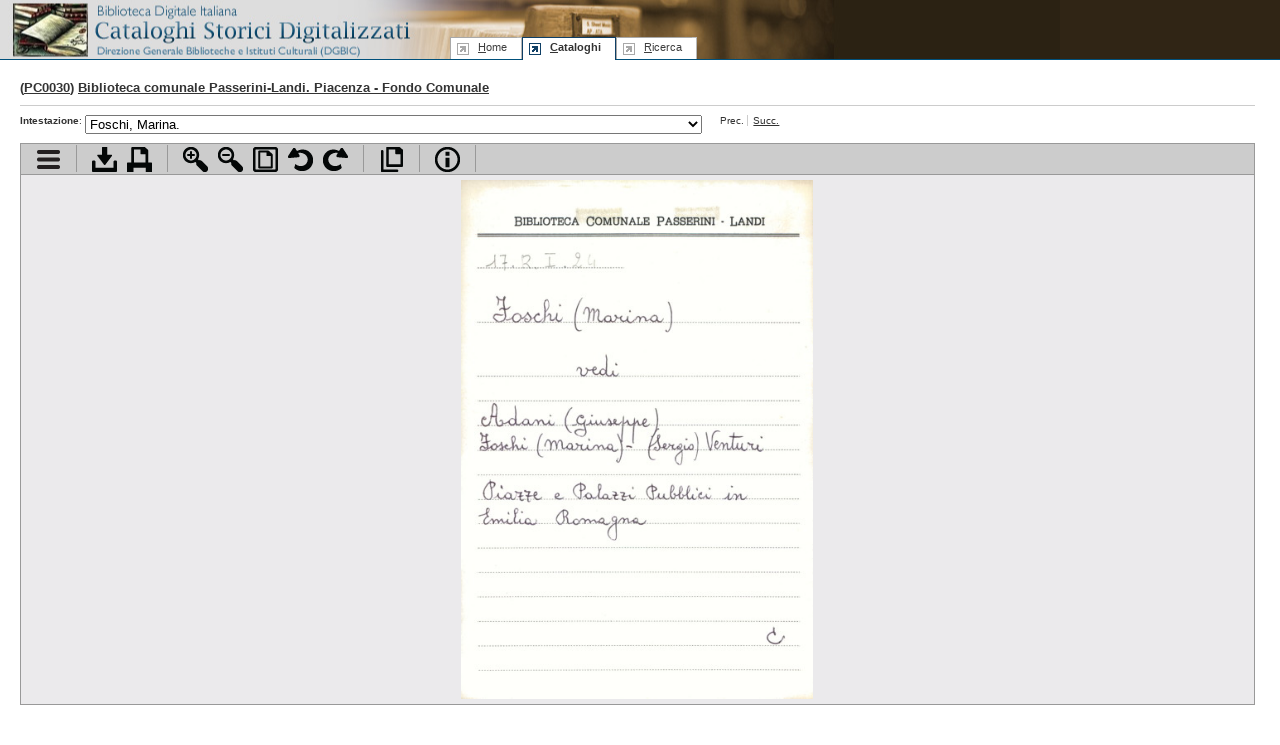

--- FILE ---
content_type: text/html; charset=UTF-8
request_url: https://cataloghistorici.bdi.sbn.it/file_viewer.php?IDIMG=&IDCAT=261&IDGRP=2530468
body_size: 210723
content:
<!DOCTYPE html PUBLIC "-//W3C//DTD XHTML 1.0 Transitional//EN"
        "http://www.w3.org/TR/xhtml1/DTD/xhtml1-transitional.dtd">
<html xmlns="http://www.w3.org/1999/xhtml" xml:lang="it" lang="it">
<head>
	<title>Biblioteca comunale Passerini-Landi - Fondo Comunale - FOSCHI-FRACHE - Foschi, Marina. - I cataloghi storici digitalizzati dell'ICCU</title>
	<meta http-equiv="Content-Type" content="text/html; charset=iso-8859-1" />
	<!--SCRIPT-->
	<script language="javascript" type="text/javascript" src="/includes/jquery.js"></script>
	<script language="javascript" type="text/javascript" src="/includes/jquery.truncator.js"></script>
	<script language="javascript" type="text/javascript" src="/includes/jquery-ui-1.8.5.custom.min.js"></script>
	<script language="javascript" type="text/javascript" src="/includes/cmxform.js"></script>
	<script language="javascript" type="text/javascript" src="/includes/jslibrary.js"></script>
  	<!--/SCRIPT-->
	<!--STYLE-->
	<link rel="shortcut icon" href="/favicon.ico" type="image/x-icon" />
<link rel="stylesheet" rev="stylesheet" href="/includes/base.css" type="text/css" media="screen"/>
<link rel="stylesheet" rev="stylesheet" href="/includes/screen.css" type="text/css" media="screen"/>
<link rel="stylesheet" rev="stylesheet" href="/includes/print.css" type="text/css" media="print"/>
<link rel="stylesheet" rev="stylesheet" href="/includes/jquery-ui.css" type="text/css" media="screen"/>	<!--/STYLE-->

</head>
<body id="browse" class="viewer">
<!--HEADER-->
	<div id="header">
	<!--MENU-->
	
			<!--MENU-->
			<div id="logo">
				<h1><a href="http://www.iccu.sbn.it/" title="Vai al sito dell'Istituto Centrale per il Catalogo Unico delle Biblioteche Italiane e per le Informazioni Bibliografiche">Biblioteca digitale Italiana - Cataloghi Storici <span class="wrap"> Direzione Generale per i Beni Librari e gli Istituti Culturali - ICCU</span></a></h1>
				<hr/>
			</div>
			<div id="serviceMenu">
			</div>
			<map title="Menu di navigazione" id="navbar">
				<div id="menu">
					<ul id="tabnav">
						<li class="skipLink"><a href="#pageTitle" shape="rect" title="Salta il menu di navigazione e vai al contenuto della pagina">Salta il menu</a></li>
						<li class="home"><a href="/index.php" shape="rect" accesskey="h" title="Vai alla home page" tabindex="1"><span class="underline">H</span>ome</a></li>
						<!--<li class="intro"><a href="/presentazione.php" shape="rect"  tabindex="2" accesskey="p" title="Vai alla presentazione del progetto"><span class="underline">P</span>resentazione</a></li>-->
						<li class="browse"><a href="/indice_cataloghi.php" shape="rect" tabindex="3" accesskey="c" title="Vai alla sezione di accesso ai cataloghi"><span class="underline">C</span>ataloghi</a></li>
						<li class="search"><a href="/ricerca.php" shape="rect"  tabindex="4" accesskey="r" title="Vai alla sezione di ricerca"><span class="underline">R</span>icerca</a></li>
					</ul>
				</div>
			</map>
			<!--/MENU-->	<!--/MENU-->
	</div>
	<hr />
	<!--/HEADER-->
	
	<!--PAGE BODY-->
	<div id="pageBody">
				<h2>(<a href="#" onclick="SchedaBiblioteca('form_scheda_biblioteca');return false;" title="Vai alla scheda della biblioteca sul sito dell'Anagrafe delle biblioteche italiane">PC0030</a>) <a href="dett_catalogo.php?IDCAT=261">Biblioteca comunale Passerini-Landi. Piacenza - Fondo Comunale</a></h2>
		<!--DOC INDEX-->
		<form id="form_combo" name="form_combo" action="/file_viewer.php?IDCAT=261&amp;IDGRP=2530468&amp;LEVEL=&amp;PADRE=&amp;PROV=" method="post" onsubmit="return false;">
		<div id="docNav">
			<div class="smallMenu">	
				<ul class="withLabel">
					<li><strong>Intestazione</strong>:</li>
					<li class="widget">
						<select class="headersCombo" size="1" id="FIDIMG" name="FIDIMG" onchange="submit_form('form_combo');">
														<option  selected="selected" value="74551">Foschi, Marina.</option>
														<option   value="74552">Foschi, Marina.</option>
														<option   value="74553">Foschi, Marina.</option>
														<option   value="74554">Foschi, Marina.</option>
														<option   value="74555">Foschi, Marina.</option>
														<option   value="74556">Foschi, Paola.</option>
														<option   value="74557">Foschieri, Gioseffantonio. Orazione ... in Lode del Sacro Cuore di G. C. ...</option>
														<option   value="74558">Foschieri Corsini, Gioseffantonio. Ragionamento sacro per l'esaltazione della Santa Croce</option>
														<option   value="74559">Foschini, Amedeo.</option>
														<option   value="74560">Foscolo, Giorgio. Compendio di Algebra elementare</option>
														<option   value="74561">Foscolo, Giorgio. Compendio di trigonometria</option>
														<option   value="74562">Foscolo, Ugo. Alcuni scritti e dettati inediti</option>
														<option   value="74563">Foscolo, Ugo. Carme (Il) dei Sepolcri e altre poesie con discorso e commento di F. Trevisan</option>
														<option   value="74564">Foscolo, Ugo. Dell'origine e dell'ufficio della letteratura</option>
														<option   value="74565">Foscolo, Ugo. Letzten (Die) Briefe des Jacopo Ortis</option>
														<option   value="74566">Foscolo, Ugo. Discorso sul trsto della Commedia di Dante ridotto e illustrato da G. Saviotti</option>
														<option   value="74567">Foscolo, Ugo. Lettere d'amore. A cura di Ferdinando Carlesi</option>
														<option   value="74568">Foscolo, Ugo. Lettere inedite ... a Marzia Martinengo. A cura di Arturo Marpicati con un saggio sul Foscolo a Brescia</option>
														<option   value="74569">Foscolo, Ugo. Lezioni di eloquenza</option>
														<option   value="74570">Foscolo, Ugo. Lezioni di eloquenza. Aggiuntivi i discorsi Sulla lingua italiana, e altre prose letterarie con prefazione  ...</option>
														<option   value="74571">Foscolo, Ugo. Liriche e prose. A cura di Ranieri Schippisi</option>
														<option   value="74572">Foscolo, Ugo. Liriche scelte. I Sepolcri e le Grazie. Con commento di Severino Ferrari</option>
														<option   value="74573">Foscolo, Ugo. Liriche scelte. I Sepolcri e le Grazie. Con commento di Severino Ferrari</option>
														<option   value="74574">Foscolo, Ugo. Liriche scelte. I Sepolcri, le Grazie. Con introduzione, argomenti, note e giudizi critici a cura di G. R.  ...</option>
														<option   value="74575">Foscolo, Ugo. Nel centenario del suo insegnamento all'università di Pavia (1809-1909)</option>
														<option   value="74576">Foscolo, Ugo. Opere</option>
														<option   value="74577">Foscolo, Ugo. Opere. A cura di: Franco Gavazzeni</option>
														<option   value="74578">Foscolo, Ugo. Opere</option>
														<option   value="74579">Foscolo, Ugo. Opere edite e postume [ con appendice a cura di Giuseppe Chiarini]</option>
														<option   value="74580">Foscolo, Ugo. Orazione a Bonaparte pel congresso di Lione</option>
														<option   value="74581">Foscolo, Ugo. Pensiero (Il) civile e politico. A cura di F. Guardione</option>
														<option   value="74582">Foscolo, Ugo. Poesie (Le). A cura di Guido Biagi</option>
														<option   value="74583">Foscolo, Ugo. Poesie. Nuova edizione critica per cura di Giuseppe Chiarini</option>
														<option   value="74584">Foscolo, Ugo. Poesie, lettere e prose letterarie scelte e annotate per le scuole classiche da Tommaso Casini</option>
														<option   value="74585">Foscolo, Ugo. Poesie (Odi e sonetti - La Chioma di Berenice - I Sepolcri - Poesie Varie - Le Grazie). Prima edizione comp ...</option>
														<option   value="74586">Foscolo, Ugo. Poesie Scelte con introduzione e commento di Giuseppe Gigli</option>
														<option   value="74587">Foscolo, Ugo. Poesie Scelte con note e prefazione del prof. Raffaele Fornaciari</option>
														<option   value="74588">Foscolo, Ugo. Poesie (ma comprende anche la 2a parte de l'Ortis e una scelta di Prose biografiche e critiche). A cura di  ...</option>
														<option   value="74589">Foscolo, Ugo. Prose. A cura di Vittorio Cian</option>
														<option   value="74590">Foscolo, Ugo. Prose e versi</option>
														<option   value="74591">Foscolo, Ugo. Prose politiche</option>
														<option   value="74592">Foscolo, Ugo. Prose varie</option>
														<option   value="74593">Foscolo, Ugo. Scritti vari inediti. a cura di Francesco Viglione</option>
														<option   value="74594">Foscolo, Ugo. Sepolcri (I)</option>
														<option   value="74595">Foscolo, Ugo. Sepolcri (I)</option>
														<option   value="74596">Foscolo, Ugo. Sepolcri (I) di ... . Commentati dal prof. Carlo Iberti</option>
														<option   value="74597">Foscolo, Ugo. Tragedie e poesie. Nuova edizione che comprende nella sua integrità il carme Le Grazie</option>
														<option   value="74598">Foscolo, Ugo. Ortis Jacopo. Ultime lettere</option>
														<option   value="74599">Foscolo, Ugo. Ultime lettere di Jacopo Ortis</option>
														<option   value="74600">Foscolo, Ugo. Ultime Lettere di Jacopo Ortis e discorso sul testo della Commedia di Dante</option>
														<option   value="74601">Foscolo, Ugo. Ultime Lettere di Jacopo Ortis e Discorso sul Testo della Commedia di Dante. Con prefazione di Francesco Co ...</option>
														<option   value="74602">Foscolo, Ugo. Ultime Lettere di Jacopo Ortis e i Frammenti d'un Romanzo Autobiografico con uno studio critico di Nunzio V ...</option>
														<option   value="74603">Foscolo, Ugo. Ultime (Le) Lettere di Jacopo Ortis. Revisione, introduzione e note a cura di A. Ottolini</option>
														<option   value="74604">Foscolo, Ugo. Ortis Jacopo Ultime Lettere tratte dagli autografi</option>
														<option   value="74605">Foscolo, Ugo.</option>
														<option   value="74606">Foscolo, Ugo ; Giordani ; Stael (di). Lettere inedite a Vincenzo Monti</option>
														<option   value="74607">Foscolo, Ugo ; Albany (d') &lt;contessa&gt;. Letter inedite</option>
														<option   value="74608">Foscolo Benedetto, Luigi. Parma (La) di Stendhal. Nuova ed. a cura di Riccardo Massano</option>
														<option   value="74609">Fosforite (La). &quot;Italia&quot; alla prova</option>
														<option   value="74610">Fossarelli, Alfonso. Per essere dichiarato Dottore nella facoltà di Filosofia e Lettere</option>
														<option   value="74611">Fossataro, Paolo. Studi di letteratura classica</option>
														<option   value="74612">Fossati, Angelo. Tre mesi a Paicenza</option>
														<option   value="74613">Fossati, Cesare. Nuova Guida della Città di Piacenza per l'anno 1877-1879-1881</option>
														<option   value="74614">Fossati, Giuseppe. Cinema (Il) e l'uomo. Il reciproco influsso tra il cinema e l'uomo alla luce del Magistero e delle Dir ...</option>
														<option   value="74615">Fossati, Paolo. Realtà (La) attrezzata. Scena e spettacolo dei futuristi</option>
														<option   value="74616">Fossati Bellani, Luigi Vittorio. Libri (I) di viaggio e le guide della Raccolta ...</option>
														<option   value="74617">Fosseus Fulgentius. Somnia quinqueginta Fr. Macedo in itinerario S.t Augustini post baptismum Mediolano Romam ...</option>
														<option   value="74618">Fossi, Piero. Conversione (La) di Alessandro Manzoni</option>
														<option   value="74619">Fossi, Piero. Lucia (La) del Manzoni ed altre note critiche</option>
														<option   value="74620">Fossier, Francois.</option>
														<option   value="74621">Fossi, Ferdinando. Catalogus Codicum Saeculo XV impressorum, qui in ... Bibliotheca Magliabechiana Florentiae adservantur</option>
														<option   value="74622">Fossombroni, Vittorio. Opere idrauliche</option>
														<option   value="74623">Foster, M. ; Balfour, Francis. Elements d'embryologie</option>
														<option   value="74624">Foster, M.. Trattato di Fisiologia</option>
														<option   value="74625">Foster, Michael. Dono (Il) del silenzio. Traduzione di Silvio Curto</option>
														<option   value="74626">Foster, Thomas M.. NVA Die Armee der Sowjetzone</option>
														<option   value="74627">Foster Palmer, J. ; Spola, Luigi &lt;don&gt;. Easter Day in Rome, 1849. A link in the Chain of Italian Unity</option>
														<option   value="74628">Foti, Cristina. Ai margini della città murata. Gli insediamenti monastici di San Domenico e Santa Maria la Nova a Matera ...</option>
														<option   value="74629">Fotografia della Scultura in legno rappresentante la Crocifissione di Cristo, attribuita a Lucio, monaco olivetano, già  ...</option>
														<option   value="74630">Fotografia e fotografi a Bologna 1839-1900. A cura di Giuseppina Benassati, Angela Tromellini. Scritti di Andrea Emiliani</option>
														<option   value="74631">Fotografia (La). 1. Tecniche di conservazione e problemi di restauro. A cura di Luisa Masetti Bitelli e Riccardo Vlahor.  ...</option>
														<option   value="74632">Fotografia italiana dell'Ottocento. Firenze, Palazzo Pitti ottobre-dicembre 1979. Venezia, Ala Napoleonica gennaio-marzo 1980</option>
														<option   value="74633">Fotografia pittorica 1889/1991. Venezia, Ala Napoleonica ottobre-dicembre 1979. Firenze, Palazzo Pitti gennaio-marzo 1980</option>
														<option   value="74634">Fotografie di Opere d'Arte (Pittura e Scultura). Pittori veneti, Salvator Rosa, Pannini, panniniani, Lombardi, costumi ecc.</option>
														<option   value="74635">L'industria del petrolio nell'Emilia dal 1866 fino ad oggi Fotografie donate dalla Società Petroli d'Italia relative all ...</option>
														<option   value="74636">Fotografie N.4 nelle quali è ritratta la porta Fodeste, prima della Demolizione resa necessaria dalla esecuzione delle o ...</option>
														<option   value="74637">Fotografie (15.)relative ai recenti lavori della Cattedrale di Piacenza 1896</option>
														<option   value="74638">Fotogrammetria. Edito a cura dell'Istituto Geografico Militare</option>
														<option   value="74639">Fotottica (La) Italiana. Portavoce ufficiale dei Consorzi Acquisti Collettivi. Direttore resp. Romolo Ferrari</option>
														<option   value="74640">Foucart, E. V.. Elemens de Droit Public et Administratif ... suivis d'un appendice contenant le Texte des principales loi ...</option>
														<option   value="74641">Foucauld (de), Charles. Lettres a Henry de Castries. Presentees avec une introduction par Jacques de Dampierre</option>
														<option   value="74642">Foucauld (de), Charles. Opere spirituali. Antologia</option>
														<option   value="74643">Foucault, Michel. Storia della follia nell'età classica [con l'aggiunta di La follia, l'assenza di opera e il mio corpo, ...</option>
														<option   value="74644">Foucault, Michel.</option>
														<option   value="74645">Fouche, L..</option>
														<option   value="74646">Foucher. Geometrie metaphysique, ou Essai d'analyse sur les elemens de l'etendue bornee</option>
														<option   value="74647">Foucher, Em.. Lecons sur la cataracte profesees a l'hopital Saint-Louis par ...</option>
														<option   value="74648">Foucou, F. ; Donzelli, Achille. Petrolio (Il) e gli Uomini del Petrolio dell'America del Nord</option>
														<option   value="74649">Fougeres, Gustave.</option>
														<option   value="74650">Fouilee, Alfred. Critique des Systemes de morale contemporains ...</option>
														<option   value="74651">Fouilee, Alfred. Descartes</option>
														<option   value="74652">Fouilee, Alfred. Liberte (La) et le determinisme</option>
														<option   value="74653">Fouilee, Alfred. Mouvement (Le) Positiviste et la conception sociologique du monde</option>
														<option   value="74654">Fouquet &lt;Madame&gt;. Remedes (Les) charitables ...</option>
														<option   value="74655">Fouquet &lt;Madame&gt;. Suite du Recueil des remedes faciles et domestiques ...</option>
														<option   value="74656">Fouquier, A.. Causes celebres de tous les peuples</option>
														<option   value="74657">Fourcade. Apparizione di Maria Immacolata alla pastorella Bernardina Soubirous nella grotta di Lourdes</option>
														<option   value="74658">Fourcade Prunet, I. G.. Maladies nerveuses des auteurs rapportees a l'irritation de l'encephale, des nerts cerebro-rachid ...</option>
														<option   value="74659">Fourcroy (de). Lecons elementaires d'Histoire naturelle et de Chimie; dans les quelles on s'est propose</option>
														<option   value="74660">Fourcroy (de). Filosofia chimica</option>
														<option   value="74661">Fourcroy (de). Systeme des Connaissances chimiques, et de leurs applications aux phenomenes de la Nature, et de l'art</option>
														<option   value="74662">Fourcroy (de). Table alphabetique, et analytique des matieres contenues dans les cinq tomes du Systeme des connaissances  ...</option>
														<option   value="74663">Frabetti, Pietro ; Malesani, Emilio (1892-1964). Estratto della Rivista Geografica Italiana Annata LXXI - Fasc. 2 - Giugn ...</option>
														<option   value="74664">Fourier, Charles. Teoria dei Quattro Movimenti e altri scritti. A cura di Mirella Larizza</option>
														<option   value="74665">Fournel, V.. Curiosites theatrales anciennes et modernes francaises et etrangeres</option>
														<option   value="74666">Fournier, Alain. Gran (Il) Meaulnes. Romanzo. Traduzione e prefazione di Anna Banti</option>
														<option   value="74667">Fournier, Alain [i.e. Alain_Fournier]. Grande (Il) Meaulnes</option>
														<option   value="74668">Fournier, E.. Questions d'histoire du droit canonique</option>
														<option   value="74669">Fournier, George. Geographica orbis notitia per littora maris, et ripas fluviorum ...</option>
														<option   value="74670">Fournier, George. Architectura militaris</option>
														<option   value="74671">Fournier, Paul ; Le Bras, Gabriel. Histoire des Collections Canoniques en Occident depuis les fausses decretales jusqu'au ...</option>
														<option   value="74672">Fournier D'Albe, E. E.. Nuova (La) teoria dell'Elettricità (Gli Elettroni)</option>
														<option   value="74673">Fournier - Sarloveze. Sofonisba Anguissola et ses soeurs</option>
														<option   value="74674">Fournol, Stefano. Eredi (Gli) della Successione d'Austria. Unica traduzione autorizzata di G. Darsenne con prefazione di  ...</option>
														<option   value="74675">Fourquin, Guy. Sommosse (Le) popolari nel Medioevo</option>
														<option   value="74676">Fourquin, Guy. Storia economica dell'Occidente medievale</option>
														<option   value="74677">Fovel, N. Massimo. &quot;Moti&quot; (I) di Giugno e il dovere della democrazia</option>
														<option   value="74678">Foville (de), Jean-Marc. Tedeschi (I) a Parigi</option>
														<option   value="74679">Fouler, John M.. Fallout; le precipitazioni radioattive e il futuro dell'umanità. Traduzione di Gianni Di Benedetto</option>
														<option   value="74680">Fownes, Giorgio. Elementi di Chimica esposti popolarmente da ... coll'aggiunta di un saggio delle applicazioni della chim ...</option>
														<option   value="74681">Fox, Robin Lane. Pagani e cristiani</option>
														<option   value="74682">Fox, Wilhelm. Kranzrede (Die) des Demosthenes das Meisterwerk der antiken Redekunst mit Steter Rucksicht auf die Anklage  ...</option>
														<option   value="74683">Fox Morcillo, Sebastian. In Platonis Timaeum Cammentarii ...</option>
														<option   value="74684">Fox Morcillo, Sebastian. In Platonis Dialogum, qui Phaedosen de animorum immortalitate inscribitur, ... Cammentarii</option>
														<option   value="74685">Fox Morcillo, Sebastian. Cammentatio in decem Platonis Libros de Republica ...</option>
														<option   value="74686">Foy-Vaillant, Joannes. Seleucidarum imperium sive historia regum Syriae ad fidem numismatum accomodata</option>
														<option   value="74687">Fozio.</option>
														<option   value="74688">F. P.. Flos latinitatis raccolto du migliori autori della lingua latina</option>
														<option   value="74689">Fra Dolcino. Nascita, Vita e morte di un'eresia medievale. A cura di Raniero Orioli</option>
														<option   value="74690">Fra Paolo Sarpi. Dei Servi di Maria. Atti del Convegno di Studio Venezia, 28-29-30 Ottobre 1983. A cura di Pacifico Branc ...</option>
														<option   value="74691">Frabboni, Franco. Scuola (La) dell'infanzia: a prima frontiera dell'educazione</option>
														<option   value="74692">Frabboni, Franco.</option>
														<option   value="74693">Frabboni, Franco.</option>
														<option   value="74694">Frabboni, Franco.</option>
														<option   value="74695">Frabetti, G..</option>
														<option   value="74696">Frabetti, Giuliano.</option>
														<option   value="74697">Frabetti, Pietro. Carte nautiche italiane dal XIV al XVII secolo conservate in Emilia-Romagna Archivi e biblioteche Pubbliche</option>
														<option   value="74698">Frabetti, Pietro. Carte nautiche manoscritte di autore italiano conservate nella Città di Bologna</option>
														<option   value="74699">Frabetti, Pietro. Suggerimenti e consigli per l'insegnamento della geografia nelle scuole elementari e secondarie in una  ...</option>
														<option   value="74700">Frabetti, Pietro. Ulteriori ricerche sulle carte nautiche manoscritte di autore italiano conservate in Emilia-Romagna</option>
														<option   value="74701">Frabetti, Pietro. Ulteriori ricerche sulle carte nautiche manoscritte di autore italiano conservate in Emilia-Romagna</option>
														<option   value="74702">Frabetti, Pietro ; Rizzi, Amedeo. Collezioni (Le) delle antiche carte geografiche. Il Museo delle navi</option>
														<option   value="74703">Frabotta, Maria Adelaide. Gobetti. L'editore giovane</option>
														<option   value="74704">Fracantcianus, Antonius. De morbo Gallico ...</option>
														<option   value="74705">Fracanzani, Gian Antonio. Tabacco (Il)</option>
														<option   value="74706">Fracassa, Carlo. Per essere dichiarato Dottore in Fisica</option>
														<option   value="74707">Fracassetti, Giuseppe. Pio IX. Salmo</option>
														<option   value="74708">Belli, Serafino. A Pio IX. Sonetto</option>
														<option   value="74709">Fracassini, Angelo. Difesa della Sentenza Agostiniana delle opposizioni di mons. Boursier</option>
														<option   value="74710">Fracassini, Antonio. Tractatus theoretico - Practicus de Febribus ...</option>
														<option   value="74711">Fracastoro, Girolamo. De diebus criticis libellus additus Prospero Alpino de praesagienda vita et morte aegrotantium ...</option>
														<option   value="74712">Fracastoro, Girolamo. De Temperatura vini sententia (et) Consalvi Barredae ... rententiam (Fracastorii) perpendens Libellus</option>
														<option   value="74713">Fracastoro, Girolamo. De Sympathia et Antipathia rerum liber unus. De Contagione et contagiosis morbis et curatione libri III</option>
														<option   value="74714">Fracastoro, Girolamo. Homocentrica eiusdem de causis criticorum dierum per ea quae in nobis sunt</option>
														<option   value="74715">Fracastoro, Girolamo. Liber unus de sympathia et antipatia. Item de cantagione ... libri III</option>
														<option   value="74716">Fracastoro, Girolamo ; Flaminio, Marco Antonio. Carmina, quibus in hac editione Accessere alia quamplurima ex illustribus ...</option>
														<option   value="74717">Fracastoro, Girolamo. Opera omnia ... accesserunt Andreae Naugerii ... Orationes duae (una in funere Bartholomaei Liviani ...</option>
														<option   value="74718">Fracastoro, Girolamo. Syphilissive Mrbus Gallicus</option>
														<option   value="74719">Fracastoro, Girolamo.</option>
														<option   value="74720">Fracastoro, Girolamo. Operum pars prior [-posterior] philosophica et medica continens, quorum elenchum pagina sequens indicat</option>
														<option   value="74721">Fracastoro, Girolamo. Navagero (Il) ovvero Dialogo sulla poetica. A cura di Antonino Gandolfo</option>
														<option   value="74722">Fracastoro, Girolamo. Poemata omnia Nunc multo, quam antea, emendatiora. Accesserunt reliquiae Carminum Ad usum Seminarii ...</option>
														<option   value="74723">Fracastoro, Girolamo ; Flaminio Marco Antonio. Carmina quibus hac in editione Accessere alia quamplurima ex ilustribus al ...</option>
														<option   value="74724">Fracastoro, Girolamo. Sifilide (La) o Mal Francese</option>
														<option   value="74725">Fracca, Manlio. Forza (La) di espansione della popolazione veneta</option>
														<option   value="74726">Fraccardi, Pietro. Studio sulle sistemazioni idraulico-forestali nell'Alto Tagliamento</option>
														<option   value="74727">Fraccaro De Longhi, Lelia. Architettura (L') delle Chiese Cistercensi Italine. Con particolare riferimento ad un gruppo o ...</option>
														<option   value="74728">Fraccaro De Longhi, Lelia. Elementi francesi ed elementi lombardi in alcune Chiese cistercensi italiane</option>
														<option   value="74729">Fraccaro De Longhi, Lelia. Note sul Monastero di S. Benedetto di Vall'Alta sopra Bergamo e sul problema delle prime ogive ...</option>
														<option   value="74730">Fraccaro, Plinio. Iscrizione (Una) di Clastidium e Augusta Placentia</option>
														<option   value="74731">Fraccaro, Plinio.</option>
														<option   value="74732">Fraccaroli, Arnaldo. Baldoria. Commedia in 3 atti</option>
														<option   value="74733">Fraccaroli, Arnaldo. Largaspugna. Commedia in tre atti</option>
														<option   value="74734">Fraccaroli, Arnaldo. Giacomo Puccini in casa e nel teatro</option>
														<option   value="74735">Fraccaroli, Arnaldo. Giacomo Puccini si confida e racconta</option>
														<option   value="74736">Fraccaroli, Arnaldo. Pampa d'Argentina</option>
														<option   value="74737">Fraccaroli, Arnaldo. Peccato Biondo. Commedia in tre atti</option>
														<option   value="74738">Fraccaroli, Arnaldo. Vita d'America</option>
														<option   value="74739">Fraccaroli, Arnaldo. Vita (La) di Giacomo Puccini</option>
														<option   value="74740">Fraccaroli, G.. A Giuseppe Biadego</option>
														<option   value="74741">Fraccaroli, G.. A Ruggero Bonghi</option>
														<option   value="74742">Fraccaroli, Giuseppe. D'una teoria razionale di metrica italiana</option>
														<option   value="74743">Fraccaroli, Giuseppe. Del realismo nella poesia greca</option>
														<option   value="74744">Fraccaroli, Giuseppe. Educazione (L') nazionale</option>
														<option   value="74745">Fraccaroli, Giuseppe. Irrazionale (L') nella letteratura</option>
														<option   value="74746">Fraccaroli, Giuseppe. Metodo (Il) critico del prof. Girolamo Vitelli</option>
														<option   value="74747">Fraccaroli, G.. Nozze Ascoli - Sinigaglia</option>
														<option   value="74748">Fraccaroli, Giuseppe. Ode (L') di Saffo recentemente scoperta</option>
														<option   value="74749">Fraccaroli, Giuseppe. Odi. Bozze</option>
														<option   value="74750">Fraccaroli, Giuseppe. Questione (La) della Scuola</option>
														<option   value="74751">Fraccaroli, Giuseppe. Versi ...</option>
														<option   value="74752">Fraccaroli, Giuseppe.</option>
														<option   value="74753">Fraccaroli, Giuseppe.</option>
														<option   value="74754">Fracco, Ambrogio Navidio. Sacrorum Fastorum lib. XII</option>
														<option   value="74755">Frachantianus, Antonius [i.e. Fracantianus, Antonius]. Questiones in Consequentias Strodi (additis eiusdem quaestionibus  ...</option>
														<option   value="74756">Frachantianus, Antonius [i.e. Fracantianus, Antonius]. Questiones in Consequentiis Strodi ...</option>
														<option   value="74757">Frachetta, Girolamo. Principe (Il)</option>
														<option   value="74758">Frachetta, Girolamo. Primo (Il) Libro di Orazioni nel genere deliberativo ...</option>
														<option   value="74759">Frachetta, Girolamo. Seminario (Il) de' Governi di Stato, et di Guerra</option>
														<option   value="74760">Frachetta, Girolamo. Seminario (Il) de' Governi di Stato, et di Guerra</option>
														<option   value="74761">Frachetta, Girolamo. Seminario (Il) de' Governi di Stato e di Guerra</option>
												</select>
					</li>
					<li class="middle">Prec. </li>
					<li class="last"><a href="/file_viewer.php?IDIMG=74552&amp;IDCAT=261&amp;IDGRP=2530468&amp;LEVEL=&amp;PADRE=&amp;PR=25&amp;PROV=" title="Vai alla scheda successiva">Succ.</a></li>

				</ul>

			</div>
		</div>
	</form>
	<div id="tree_menu" style="display:none;">
		
		<script type="text/javascript">
		<!--
		/*
		
		This is one of the free scripts from www.dhtmlgoodies.com
		You are free to use this script as long as this copyright message is kept intact
		
		(c) Alf Magne Kalleland, http://www.dhtmlgoodies.com - 2005
		
		*/		
		var plusNode = 'images/dhtmlgoodies_plus.gif';
		var minusNode = 'images/dhtmlgoodies_minus.gif';
		
		var nameOfCookie = 'dhtmlgoodies_expanded';
		var initExpandedNodes ="";
		
		/*
		These cookie functions are downloaded from 
		http://www.mach5.com/support/analyzer/manual/html/General/CookiesJavaScript.htm
		*/
		function Get_Cookie(name) { 
		   var start = document.cookie.indexOf(name+"="); 
		   var len = start+name.length+1; 
		   if ((!start) && (name != document.cookie.substring(0,name.length))) return null; 
		   if (start == -1) return null; 
		   var end = document.cookie.indexOf(";",len); 
		   if (end == -1) end = document.cookie.length; 
		   return unescape(document.cookie.substring(len,end)); 
		} 
		// This function has been slightly modified
		function Set_Cookie(name,value,expires,path,domain,secure) { 
			expires = expires * 60*60*24*1000;
			var today = new Date();
			var expires_date = new Date( today.getTime() + (expires) );
		    var cookieString = name + "=" +escape(value) + 
		       ( (expires) ? ";expires=" + expires_date.toGMTString() : "") + 
		       ( (path) ? ";path=" + path : "") + 
		       ( (domain) ? ";domain=" + domain : "") + 
		       ( (secure) ? ";secure" : ""); 
		    document.cookie = cookieString; 
		} 
		/*
		End downloaded cookie functions
		*/
		
		function expandAll() {
			var treeObj = document.getElementById('dhtmlgoodies_tree');
			var images = treeObj.getElementsByTagName('IMG');
			for(var no=0;no<images.length;no++){
				if(images[no].className=='tree_plusminus' && images[no].src.indexOf(plusNode)>=0)expandNode(false,images[no]);
			}
		}
		function collapseAll() {
			var treeObj = document.getElementById('dhtmlgoodies_tree');
			var images = treeObj.getElementsByTagName('IMG');
			for(var no=0;no<images.length;no++){
				if(images[no].className=='tree_plusminus' && images[no].src.indexOf(minusNode)>=0)expandNode(false,images[no]);
			}
		}
		
		function expandNode(e,inputNode) {
			if(initExpandedNodes.length==0)initExpandedNodes=",";
			if(!inputNode)inputNode = this; 
			if(inputNode.tagName.toLowerCase()!='img')inputNode = inputNode.parentNode.getElementsByTagName('IMG')[0];	
			
			var inputId = inputNode.id.replace(/[^\d]/g,'');			
			
			var parentUl = inputNode.parentNode;
			var subUl = parentUl.getElementsByTagName('UL');

			if(subUl.length==0)return;
			if(subUl[0].style.display=='' || subUl[0].style.display=='none'){
				subUl[0].style.display = 'block';
				inputNode.src = minusNode;
				initExpandedNodes = initExpandedNodes.replace(',' + inputId+',',',');
				initExpandedNodes = initExpandedNodes + inputId + ',';
				
			}else{
				subUl[0].style.display = '';
				inputNode.src = plusNode;	
				initExpandedNodes = initExpandedNodes.replace(','+inputId+',',',');			
			}
			Set_Cookie(nameOfCookie,initExpandedNodes,60);
		}
		
		function initTree() {
			// Assigning mouse events
			var parentNode = document.getElementById('dhtmlgoodies_tree');
			var lis = parentNode.getElementsByTagName('LI'); // Get reference to all the images in the tree
			for(var no=0;no<lis.length;no++){
				var subNodes = lis[no].getElementsByTagName('UL');
				if(subNodes.length>0){
					lis[no].childNodes[0].style.visibility='visible';	
				}else{
					lis[no].childNodes[0].style.visibility='hidden';
				}
			}	
			
			var images = parentNode.getElementsByTagName('IMG');
			for(var no=0;no<images.length;no++){
				if(images[no].className=='tree_plusminus')images[no].onclick = expandNode;				
			}	

			//var aTags = parentNode.getElementsByTagName('A');
			//var cursor = 'pointer';
			//if(document.all)cursor = 'hand';
			//for(var no=0;no<aTags.length;no++){
			//	aTags[no].onclick = expandNode;		
			//	aTags[no].style.cursor = cursor;		
			//}
			var initExpandedArray = initExpandedNodes.split(',');

			for(var no=0;no<initExpandedArray.length;no++){
				if(document.getElementById('plusMinus' + initExpandedArray[no])){
					var obj = document.getElementById('plusMinus' + initExpandedArray[no]);	
					expandNode(false,obj);
				}
			}				
		}
		
		window.onload = initTree;
		-->
		</script>	
		<div id="dhtmlgoodies_tree"><div id="menuActionsButtons"><a href="#" title="Espandi il menu" onclick="expandAll()"><img src="../images/ico_expand.gif" alt="Espandi il menu" width="16" height="16" border="0"/></a><a href="#" title="Contrai il menu" onclick="collapseAll()"><img src="../images/ico_collapse.gif" alt="Contrai il menu" width="16" height="16" border="0"/></a></div><ul id="dhtmlgoodies_topNodes"><li class="tree_node" id="node_2530266"><img alt="plus-minus  icon" id="plusMinus2530266" class="tree_plusminus" src="images/dhtmlgoodies_plus.gif" /><img alt="folder icon" src="images/dhtmlgoodies_folder_page.gif" /><a title="A-ACCADE" class="tree_link" href="file_viewer.php?IDIMG=&amp;IDCAT=261&amp;IDGRP=2530266">A-ACCADE</a></li><li class="tree_node" id="node_2530267"><img alt="plus-minus  icon" id="plusMinus2530267" class="tree_plusminus" src="images/dhtmlgoodies_plus.gif" /><img alt="folder icon" src="images/dhtmlgoodies_folder_page.gif" /><a title="ACCAME-ADAMI" class="tree_link" href="file_viewer.php?IDIMG=&amp;IDCAT=261&amp;IDGRP=2530267">ACCAME-ADAMI</a></li><li class="tree_node" id="node_2530268"><img alt="plus-minus  icon" id="plusMinus2530268" class="tree_plusminus" src="images/dhtmlgoodies_plus.gif" /><img alt="folder icon" src="images/dhtmlgoodies_folder_page.gif" /><a title="ADAMO-AEQUIL" class="tree_link" href="file_viewer.php?IDIMG=&amp;IDCAT=261&amp;IDGRP=2530268">ADAMO-AEQUIL</a></li><li class="tree_node" id="node_2530269"><img alt="plus-minus  icon" id="plusMinus2530269" class="tree_plusminus" src="images/dhtmlgoodies_plus.gif" /><img alt="folder icon" src="images/dhtmlgoodies_folder_page.gif" /><a title="AERODI-AGITAZ" class="tree_link" href="file_viewer.php?IDIMG=&amp;IDCAT=261&amp;IDGRP=2530269">AERODI-AGITAZ</a></li><li class="tree_node" id="node_2530270"><img alt="plus-minus  icon" id="plusMinus2530270" class="tree_plusminus" src="images/dhtmlgoodies_plus.gif" /><img alt="folder icon" src="images/dhtmlgoodies_folder_page.gif" /><a title="AGLEBE-AHUMAD" class="tree_link" href="file_viewer.php?IDIMG=&amp;IDCAT=261&amp;IDGRP=2530270">AGLEBE-AHUMAD</a></li><li class="tree_node" id="node_2530271"><img alt="plus-minus  icon" id="plusMinus2530271" class="tree_plusminus" src="images/dhtmlgoodies_plus.gif" /><img alt="folder icon" src="images/dhtmlgoodies_folder_page.gif" /><a title="AIAZZI-ALBERO" class="tree_link" href="file_viewer.php?IDIMG=&amp;IDCAT=261&amp;IDGRP=2530271">AIAZZI-ALBERO</a></li><li class="tree_node" id="node_2530272"><img alt="plus-minus  icon" id="plusMinus2530272" class="tree_plusminus" src="images/dhtmlgoodies_plus.gif" /><img alt="folder icon" src="images/dhtmlgoodies_folder_page.gif" /><a title="ALBERT-ALCE" class="tree_link" href="file_viewer.php?IDIMG=&amp;IDCAT=261&amp;IDGRP=2530272">ALBERT-ALCE</a></li><li class="tree_node" id="node_2530273"><img alt="plus-minus  icon" id="plusMinus2530273" class="tree_plusminus" src="images/dhtmlgoodies_plus.gif" /><img alt="folder icon" src="images/dhtmlgoodies_folder_page.gif" /><a title="ALCHAB-ALEXIS" class="tree_link" href="file_viewer.php?IDIMG=&amp;IDCAT=261&amp;IDGRP=2530273">ALCHAB-ALEXIS</a></li><li class="tree_node" id="node_2530274"><img alt="plus-minus  icon" id="plusMinus2530274" class="tree_plusminus" src="images/dhtmlgoodies_plus.gif" /><img alt="folder icon" src="images/dhtmlgoodies_folder_page.gif" /><a title="ALFA-ALLEAN" class="tree_link" href="file_viewer.php?IDIMG=&amp;IDCAT=261&amp;IDGRP=2530274">ALFA-ALLEAN</a></li><li class="tree_node" id="node_2530275"><img alt="plus-minus  icon" id="plusMinus2530275" class="tree_plusminus" src="images/dhtmlgoodies_plus.gif" /><img alt="folder icon" src="images/dhtmlgoodies_folder_page.gif" /><a title="ALLEGA-ALTERN" class="tree_link" href="file_viewer.php?IDIMG=&amp;IDCAT=261&amp;IDGRP=2530275">ALLEGA-ALTERN</a></li><li class="tree_node" id="node_2530276"><img alt="plus-minus  icon" id="plusMinus2530276" class="tree_plusminus" src="images/dhtmlgoodies_plus.gif" /><img alt="folder icon" src="images/dhtmlgoodies_folder_page.gif" /><a title="ALTERO-AMBROG" class="tree_link" href="file_viewer.php?IDIMG=&amp;IDCAT=261&amp;IDGRP=2530276">ALTERO-AMBROG</a></li><li class="tree_node" id="node_2530277"><img alt="plus-minus  icon" id="plusMinus2530277" class="tree_plusminus" src="images/dhtmlgoodies_plus.gif" /><img alt="folder icon" src="images/dhtmlgoodies_folder_page.gif" /><a title="AMBROS-AMONAC" class="tree_link" href="file_viewer.php?IDIMG=&amp;IDCAT=261&amp;IDGRP=2530277">AMBROS-AMONAC</a></li><li class="tree_node" id="node_2530278"><img alt="plus-minus  icon" id="plusMinus2530278" class="tree_plusminus" src="images/dhtmlgoodies_plus.gif" /><img alt="folder icon" src="images/dhtmlgoodies_folder_page.gif" /><a title="AMOR-ANDREO" class="tree_link" href="file_viewer.php?IDIMG=&amp;IDCAT=261&amp;IDGRP=2530278">AMOR-ANDREO</a></li><li class="tree_node" id="node_2530279"><img alt="plus-minus  icon" id="plusMinus2530279" class="tree_plusminus" src="images/dhtmlgoodies_plus.gif" /><img alt="folder icon" src="images/dhtmlgoodies_folder_page.gif" /><a title="ANDREO-ANGELL" class="tree_link" href="file_viewer.php?IDIMG=&amp;IDCAT=261&amp;IDGRP=2530279">ANDREO-ANGELL</a></li><li class="tree_node" id="node_2530280"><img alt="plus-minus  icon" id="plusMinus2530280" class="tree_plusminus" src="images/dhtmlgoodies_plus.gif" /><img alt="folder icon" src="images/dhtmlgoodies_folder_page.gif" /><a title="ANGELO-ANGUSO" class="tree_link" href="file_viewer.php?IDIMG=&amp;IDCAT=261&amp;IDGRP=2530280">ANGELO-ANGUSO</a></li><li class="tree_node" id="node_2530281"><img alt="plus-minus  icon" id="plusMinus2530281" class="tree_plusminus" src="images/dhtmlgoodies_plus.gif" /><img alt="folder icon" src="images/dhtmlgoodies_folder_page.gif" /><a title="ANIANT-ANNUAR" class="tree_link" href="file_viewer.php?IDIMG=&amp;IDCAT=261&amp;IDGRP=2530281">ANIANT-ANNUAR</a></li><li class="tree_node" id="node_2530282"><img alt="plus-minus  icon" id="plusMinus2530282" class="tree_plusminus" src="images/dhtmlgoodies_plus.gif" /><img alt="folder icon" src="images/dhtmlgoodies_folder_page.gif" /><a title="ANNUNC-ANTONE" class="tree_link" href="file_viewer.php?IDIMG=&amp;IDCAT=261&amp;IDGRP=2530282">ANNUNC-ANTONE</a></li><li class="tree_node" id="node_2530283"><img alt="plus-minus  icon" id="plusMinus2530283" class="tree_plusminus" src="images/dhtmlgoodies_plus.gif" /><img alt="folder icon" src="images/dhtmlgoodies_folder_page.gif" /><a title="ANTONE-APOLOG" class="tree_link" href="file_viewer.php?IDIMG=&amp;IDCAT=261&amp;IDGRP=2530283">ANTONE-APOLOG</a></li><li class="tree_node" id="node_2530284"><img alt="plus-minus  icon" id="plusMinus2530284" class="tree_plusminus" src="images/dhtmlgoodies_plus.gif" /><img alt="folder icon" src="images/dhtmlgoodies_folder_page.gif" /><a title="APONO-ARATA" class="tree_link" href="file_viewer.php?IDIMG=&amp;IDCAT=261&amp;IDGRP=2530284">APONO-ARATA</a></li><li class="tree_node" id="node_2530285"><img alt="plus-minus  icon" id="plusMinus2530285" class="tree_plusminus" src="images/dhtmlgoodies_plus.gif" /><img alt="folder icon" src="images/dhtmlgoodies_folder_page.gif" /><a title="ARATI-ARCHIV" class="tree_link" href="file_viewer.php?IDIMG=&amp;IDCAT=261&amp;IDGRP=2530285">ARATI-ARCHIV</a></li><li class="tree_node" id="node_2530286"><img alt="plus-minus  icon" id="plusMinus2530286" class="tree_plusminus" src="images/dhtmlgoodies_plus.gif" /><img alt="folder icon" src="images/dhtmlgoodies_folder_page.gif" /><a title="ARCHIV-ARDENN" class="tree_link" href="file_viewer.php?IDIMG=&amp;IDCAT=261&amp;IDGRP=2530286">ARCHIV-ARDENN</a></li><li class="tree_node" id="node_2530287"><img alt="plus-minus  icon" id="plusMinus2530287" class="tree_plusminus" src="images/dhtmlgoodies_plus.gif" /><img alt="folder icon" src="images/dhtmlgoodies_folder_page.gif" /><a title="ARDENT-ARICO" class="tree_link" href="file_viewer.php?IDIMG=&amp;IDCAT=261&amp;IDGRP=2530287">ARDENT-ARICO</a></li><li class="tree_node" id="node_2530288"><img alt="plus-minus  icon" id="plusMinus2530288" class="tree_plusminus" src="images/dhtmlgoodies_plus.gif" /><img alt="folder icon" src="images/dhtmlgoodies_folder_page.gif" /><a title="ARIELE-ARISI" class="tree_link" href="file_viewer.php?IDIMG=&amp;IDCAT=261&amp;IDGRP=2530288">ARIELE-ARISI</a></li><li class="tree_node" id="node_2530289"><img alt="plus-minus  icon" id="plusMinus2530289" class="tree_plusminus" src="images/dhtmlgoodies_plus.gif" /><img alt="folder icon" src="images/dhtmlgoodies_folder_page.gif" /><a title="ARISTA-ARNALD" class="tree_link" href="file_viewer.php?IDIMG=&amp;IDCAT=261&amp;IDGRP=2530289">ARISTA-ARNALD</a></li><li class="tree_node" id="node_2530290"><img alt="plus-minus  icon" id="plusMinus2530290" class="tree_plusminus" src="images/dhtmlgoodies_plus.gif" /><img alt="folder icon" src="images/dhtmlgoodies_folder_page.gif" /><a title="ARNALD-ARSLAN" class="tree_link" href="file_viewer.php?IDIMG=&amp;IDCAT=261&amp;IDGRP=2530290">ARNALD-ARSLAN</a></li><li class="tree_node" id="node_2530291"><img alt="plus-minus  icon" id="plusMinus2530291" class="tree_plusminus" src="images/dhtmlgoodies_plus.gif" /><img alt="folder icon" src="images/dhtmlgoodies_folder_page.gif" /><a title="ART-ASCOLI" class="tree_link" href="file_viewer.php?IDIMG=&amp;IDCAT=261&amp;IDGRP=2530291">ART-ASCOLI</a></li><li class="tree_node" id="node_2530292"><img alt="plus-minus  icon" id="plusMinus2530292" class="tree_plusminus" src="images/dhtmlgoodies_plus.gif" /><img alt="folder icon" src="images/dhtmlgoodies_folder_page.gif" /><a title="ASCOLT-ASTEGI" class="tree_link" href="file_viewer.php?IDIMG=&amp;IDCAT=261&amp;IDGRP=2530292">ASCOLT-ASTEGI</a></li><li class="tree_node" id="node_2530293"><img alt="plus-minus  icon" id="plusMinus2530293" class="tree_plusminus" src="images/dhtmlgoodies_plus.gif" /><img alt="folder icon" src="images/dhtmlgoodies_folder_page.gif" /><a title="ASTENG-ATTIDE" class="tree_link" href="file_viewer.php?IDIMG=&amp;IDCAT=261&amp;IDGRP=2530293">ASTENG-ATTIDE</a></li><li class="tree_node" id="node_2530294"><img alt="plus-minus  icon" id="plusMinus2530294" class="tree_plusminus" src="images/dhtmlgoodies_plus.gif" /><img alt="folder icon" src="images/dhtmlgoodies_folder_page.gif" /><a title="ATTIDE-ATTIVI" class="tree_link" href="file_viewer.php?IDIMG=&amp;IDCAT=261&amp;IDGRP=2530294">ATTIDE-ATTIVI</a></li><li class="tree_node" id="node_2530295"><img alt="plus-minus  icon" id="plusMinus2530295" class="tree_plusminus" src="images/dhtmlgoodies_plus.gif" /><img alt="folder icon" src="images/dhtmlgoodies_folder_page.gif" /><a title="ATTO-AUSTRI" class="tree_link" href="file_viewer.php?IDIMG=&amp;IDCAT=261&amp;IDGRP=2530295">ATTO-AUSTRI</a></li><li class="tree_node" id="node_2530296"><img alt="plus-minus  icon" id="plusMinus2530296" class="tree_plusminus" src="images/dhtmlgoodies_plus.gif" /><img alt="folder icon" src="images/dhtmlgoodies_folder_page.gif" /><a title="AUSZUG-AZAIS" class="tree_link" href="file_viewer.php?IDIMG=&amp;IDCAT=261&amp;IDGRP=2530296">AUSZUG-AZAIS</a></li><li class="tree_node" id="node_2530297"><img alt="plus-minus  icon" id="plusMinus2530297" class="tree_plusminus" src="images/dhtmlgoodies_plus.gif" /><img alt="folder icon" src="images/dhtmlgoodies_folder_page.gif" /><a title="AZALI-BACCIO" class="tree_link" href="file_viewer.php?IDIMG=&amp;IDCAT=261&amp;IDGRP=2530297">AZALI-BACCIO</a></li><li class="tree_node" id="node_2530298"><img alt="plus-minus  icon" id="plusMinus2530298" class="tree_plusminus" src="images/dhtmlgoodies_plus.gif" /><img alt="folder icon" src="images/dhtmlgoodies_folder_page.gif" /><a title="BACCIO-BAKKE" class="tree_link" href="file_viewer.php?IDIMG=&amp;IDCAT=261&amp;IDGRP=2530298">BACCIO-BAKKE</a></li><li class="tree_node" id="node_2530299"><img alt="plus-minus  icon" id="plusMinus2530299" class="tree_plusminus" src="images/dhtmlgoodies_plus.gif" /><img alt="folder icon" src="images/dhtmlgoodies_folder_page.gif" /><a title="BAKUNI-BALDUI" class="tree_link" href="file_viewer.php?IDIMG=&amp;IDCAT=261&amp;IDGRP=2530299">BAKUNI-BALDUI</a></li><li class="tree_node" id="node_2530300"><img alt="plus-minus  icon" id="plusMinus2530300" class="tree_plusminus" src="images/dhtmlgoodies_plus.gif" /><img alt="folder icon" src="images/dhtmlgoodies_folder_page.gif" /><a title="BALDUI-BALZAC" class="tree_link" href="file_viewer.php?IDIMG=&amp;IDCAT=261&amp;IDGRP=2530300">BALDUI-BALZAC</a></li><li class="tree_node" id="node_2530301"><img alt="plus-minus  icon" id="plusMinus2530301" class="tree_plusminus" src="images/dhtmlgoodies_plus.gif" /><img alt="folder icon" src="images/dhtmlgoodies_folder_page.gif" /><a title="BALZAN-BANTEA" class="tree_link" href="file_viewer.php?IDIMG=&amp;IDCAT=261&amp;IDGRP=2530301">BALZAN-BANTEA</a></li><li class="tree_node" id="node_2530302"><img alt="plus-minus  icon" id="plusMinus2530302" class="tree_plusminus" src="images/dhtmlgoodies_plus.gif" /><img alt="folder icon" src="images/dhtmlgoodies_folder_page.gif" /><a title="BANTI-BARAZZ" class="tree_link" href="file_viewer.php?IDIMG=&amp;IDCAT=261&amp;IDGRP=2530302">BANTI-BARAZZ</a></li><li class="tree_node" id="node_2530303"><img alt="plus-minus  icon" id="plusMinus2530303" class="tree_plusminus" src="images/dhtmlgoodies_plus.gif" /><img alt="folder icon" src="images/dhtmlgoodies_folder_page.gif" /><a title="BARBA-BARBIE" class="tree_link" href="file_viewer.php?IDIMG=&amp;IDCAT=261&amp;IDGRP=2530303">BARBA-BARBIE</a></li><li class="tree_node" id="node_2530304"><img alt="plus-minus  icon" id="plusMinus2530304" class="tree_plusminus" src="images/dhtmlgoodies_plus.gif" /><img alt="folder icon" src="images/dhtmlgoodies_folder_page.gif" /><a title="BARBIR-BARNAB" class="tree_link" href="file_viewer.php?IDIMG=&amp;IDCAT=261&amp;IDGRP=2530304">BARBIR-BARNAB</a></li><li class="tree_node" id="node_2530305"><img alt="plus-minus  icon" id="plusMinus2530305" class="tree_plusminus" src="images/dhtmlgoodies_plus.gif" /><img alt="folder icon" src="images/dhtmlgoodies_folder_page.gif" /><a title="BARNAB-BARTOC" class="tree_link" href="file_viewer.php?IDIMG=&amp;IDCAT=261&amp;IDGRP=2530305">BARNAB-BARTOC</a></li><li class="tree_node" id="node_2530306"><img alt="plus-minus  icon" id="plusMinus2530306" class="tree_plusminus" src="images/dhtmlgoodies_plus.gif" /><img alt="folder icon" src="images/dhtmlgoodies_folder_page.gif" /><a title="BARTOC-BARZON" class="tree_link" href="file_viewer.php?IDIMG=&amp;IDCAT=261&amp;IDGRP=2530306">BARTOC-BARZON</a></li><li class="tree_node" id="node_2530307"><img alt="plus-minus  icon" id="plusMinus2530307" class="tree_plusminus" src="images/dhtmlgoodies_plus.gif" /><img alt="folder icon" src="images/dhtmlgoodies_folder_page.gif" /><a title="BAS-BASSI" class="tree_link" href="file_viewer.php?IDIMG=&amp;IDCAT=261&amp;IDGRP=2530307">BAS-BASSI</a></li><li class="tree_node" id="node_2530308"><img alt="plus-minus  icon" id="plusMinus2530308" class="tree_plusminus" src="images/dhtmlgoodies_plus.gif" /><img alt="folder icon" src="images/dhtmlgoodies_folder_page.gif" /><a title="BASSIN-BATTIS" class="tree_link" href="file_viewer.php?IDIMG=&amp;IDCAT=261&amp;IDGRP=2530308">BASSIN-BATTIS</a></li><li class="tree_node" id="node_2530309"><img alt="plus-minus  icon" id="plusMinus2530309" class="tree_plusminus" src="images/dhtmlgoodies_plus.gif" /><img alt="folder icon" src="images/dhtmlgoodies_folder_page.gif" /><a title="BATTUT-BEATIL" class="tree_link" href="file_viewer.php?IDIMG=&amp;IDCAT=261&amp;IDGRP=2530309">BATTUT-BEATIL</a></li><li class="tree_node" id="node_2530310"><img alt="plus-minus  icon" id="plusMinus2530310" class="tree_plusminus" src="images/dhtmlgoodies_plus.gif" /><img alt="folder icon" src="images/dhtmlgoodies_folder_page.gif" /><a title="BEAU-BECUCC" class="tree_link" href="file_viewer.php?IDIMG=&amp;IDCAT=261&amp;IDGRP=2530310">BEAU-BECUCC</a></li><li class="tree_node" id="node_2530311"><img alt="plus-minus  icon" id="plusMinus2530311" class="tree_plusminus" src="images/dhtmlgoodies_plus.gif" /><img alt="folder icon" src="images/dhtmlgoodies_folder_page.gif" /><a title="BEDA-BELLAS" class="tree_link" href="file_viewer.php?IDIMG=&amp;IDCAT=261&amp;IDGRP=2530311">BEDA-BELLAS</a></li><li class="tree_node" id="node_2530312"><img alt="plus-minus  icon" id="plusMinus2530312" class="tree_plusminus" src="images/dhtmlgoodies_plus.gif" /><img alt="folder icon" src="images/dhtmlgoodies_folder_page.gif" /><a title="BELLAT-BELLOM" class="tree_link" href="file_viewer.php?IDIMG=&amp;IDCAT=261&amp;IDGRP=2530312">BELLAT-BELLOM</a></li><li class="tree_node" id="node_2530313"><img alt="plus-minus  icon" id="plusMinus2530313" class="tree_plusminus" src="images/dhtmlgoodies_plus.gif" /><img alt="folder icon" src="images/dhtmlgoodies_folder_page.gif" /><a title="BELLON-BELZON" class="tree_link" href="file_viewer.php?IDIMG=&amp;IDCAT=261&amp;IDGRP=2530313">BELLON-BELZON</a></li><li class="tree_node" id="node_2530314"><img alt="plus-minus  icon" id="plusMinus2530314" class="tree_plusminus" src="images/dhtmlgoodies_plus.gif" /><img alt="folder icon" src="images/dhtmlgoodies_folder_page.gif" /><a title="BEMBI-BENEDI" class="tree_link" href="file_viewer.php?IDIMG=&amp;IDCAT=261&amp;IDGRP=2530314">BEMBI-BENEDI</a></li><li class="tree_node" id="node_2530315"><img alt="plus-minus  icon" id="plusMinus2530315" class="tree_plusminus" src="images/dhtmlgoodies_plus.gif" /><img alt="folder icon" src="images/dhtmlgoodies_folder_page.gif" /><a title="BENEDI-BEOWUL" class="tree_link" href="file_viewer.php?IDIMG=&amp;IDCAT=261&amp;IDGRP=2530315">BENEDI-BEOWUL</a></li><li class="tree_node" id="node_2530316"><img alt="plus-minus  icon" id="plusMinus2530316" class="tree_plusminus" src="images/dhtmlgoodies_plus.gif" /><img alt="folder icon" src="images/dhtmlgoodies_folder_page.gif" /><a title="BEQUE-BERGOM" class="tree_link" href="file_viewer.php?IDIMG=&amp;IDCAT=261&amp;IDGRP=2530316">BEQUE-BERGOM</a></li><li class="tree_node" id="node_2530317"><img alt="plus-minus  icon" id="plusMinus2530317" class="tree_plusminus" src="images/dhtmlgoodies_plus.gif" /><img alt="folder icon" src="images/dhtmlgoodies_folder_page.gif" /><a title="BERGOM-BERNAR" class="tree_link" href="file_viewer.php?IDIMG=&amp;IDCAT=261&amp;IDGRP=2530317">BERGOM-BERNAR</a></li><li class="tree_node" id="node_2530318"><img alt="plus-minus  icon" id="plusMinus2530318" class="tree_plusminus" src="images/dhtmlgoodies_plus.gif" /><img alt="folder icon" src="images/dhtmlgoodies_folder_page.gif" /><a title="BERNAR-BERSAN" class="tree_link" href="file_viewer.php?IDIMG=&amp;IDCAT=261&amp;IDGRP=2530318">BERNAR-BERSAN</a></li><li class="tree_node" id="node_2530319"><img alt="plus-minus  icon" id="plusMinus2530319" class="tree_plusminus" src="images/dhtmlgoodies_plus.gif" /><img alt="folder icon" src="images/dhtmlgoodies_folder_page.gif" /><a title="BERSCH-BERTOL" class="tree_link" href="file_viewer.php?IDIMG=&amp;IDCAT=261&amp;IDGRP=2530319">BERSCH-BERTOL</a></li><li class="tree_node" id="node_2530320"><img alt="plus-minus  icon" id="plusMinus2530320" class="tree_plusminus" src="images/dhtmlgoodies_plus.gif" /><img alt="folder icon" src="images/dhtmlgoodies_folder_page.gif" /><a title="BERTOL-BERTUS" class="tree_link" href="file_viewer.php?IDIMG=&amp;IDCAT=261&amp;IDGRP=2530320">BERTOL-BERTUS</a></li><li class="tree_node" id="node_2530321"><img alt="plus-minus  icon" id="plusMinus2530321" class="tree_plusminus" src="images/dhtmlgoodies_plus.gif" /><img alt="folder icon" src="images/dhtmlgoodies_folder_page.gif" /><a title="BERTUZ-BETTIN" class="tree_link" href="file_viewer.php?IDIMG=&amp;IDCAT=261&amp;IDGRP=2530321">BERTUZ-BETTIN</a></li><li class="tree_node" id="node_2530322"><img alt="plus-minus  icon" id="plusMinus2530322" class="tree_plusminus" src="images/dhtmlgoodies_plus.gif" /><img alt="folder icon" src="images/dhtmlgoodies_folder_page.gif" /><a title="BETTIN-BIANCH" class="tree_link" href="file_viewer.php?IDIMG=&amp;IDCAT=261&amp;IDGRP=2530322">BETTIN-BIANCH</a></li><li class="tree_node" id="node_2530323"><img alt="plus-minus  icon" id="plusMinus2530323" class="tree_plusminus" src="images/dhtmlgoodies_plus.gif" /><img alt="folder icon" src="images/dhtmlgoodies_folder_page.gif" /><a title="BIANCH-BIANCI" class="tree_link" href="file_viewer.php?IDIMG=&amp;IDCAT=261&amp;IDGRP=2530323">BIANCH-BIANCI</a></li><li class="tree_node" id="node_2530324"><img alt="plus-minus  icon" id="plusMinus2530324" class="tree_plusminus" src="images/dhtmlgoodies_plus.gif" /><img alt="folder icon" src="images/dhtmlgoodies_folder_page.gif" /><a title="BIANCO-BIAVI" class="tree_link" href="file_viewer.php?IDIMG=&amp;IDCAT=261&amp;IDGRP=2530324">BIANCO-BIAVI</a></li><li class="tree_node" id="node_2530325"><img alt="plus-minus  icon" id="plusMinus2530325" class="tree_plusminus" src="images/dhtmlgoodies_plus.gif" /><img alt="folder icon" src="images/dhtmlgoodies_folder_page.gif" /><a title="BIBBIA-BIBLIA" class="tree_link" href="file_viewer.php?IDIMG=&amp;IDCAT=261&amp;IDGRP=2530325">BIBBIA-BIBLIA</a></li><li class="tree_node" id="node_2530326"><img alt="plus-minus  icon" id="plusMinus2530326" class="tree_plusminus" src="images/dhtmlgoodies_plus.gif" /><img alt="folder icon" src="images/dhtmlgoodies_folder_page.gif" /><a title="BIBLIO-BIBLIO" class="tree_link" href="file_viewer.php?IDIMG=&amp;IDCAT=261&amp;IDGRP=2530326">BIBLIO-BIBLIO</a></li><li class="tree_node" id="node_2530327"><img alt="plus-minus  icon" id="plusMinus2530327" class="tree_plusminus" src="images/dhtmlgoodies_plus.gif" /><img alt="folder icon" src="images/dhtmlgoodies_folder_page.gif" /><a title="BIBLIO-BIGNON" class="tree_link" href="file_viewer.php?IDIMG=&amp;IDCAT=261&amp;IDGRP=2530327">BIBLIO-BIGNON</a></li><li class="tree_node" id="node_2530328"><img alt="plus-minus  icon" id="plusMinus2530328" class="tree_plusminus" src="images/dhtmlgoodies_plus.gif" /><img alt="folder icon" src="images/dhtmlgoodies_folder_page.gif" /><a title="BIGON-BIRT" class="tree_link" href="file_viewer.php?IDIMG=&amp;IDCAT=261&amp;IDGRP=2530328">BIGON-BIRT</a></li><li class="tree_node" id="node_2530329"><img alt="plus-minus  icon" id="plusMinus2530329" class="tree_plusminus" src="images/dhtmlgoodies_plus.gif" /><img alt="folder icon" src="images/dhtmlgoodies_folder_page.gif" /><a title="BISACC-BLESSI" class="tree_link" href="file_viewer.php?IDIMG=&amp;IDCAT=261&amp;IDGRP=2530329">BISACC-BLESSI</a></li><li class="tree_node" id="node_2530330"><img alt="plus-minus  icon" id="plusMinus2530330" class="tree_plusminus" src="images/dhtmlgoodies_plus.gif" /><img alt="folder icon" src="images/dhtmlgoodies_folder_page.gif" /><a title="BLET-BOCCAL" class="tree_link" href="file_viewer.php?IDIMG=&amp;IDCAT=261&amp;IDGRP=2530330">BLET-BOCCAL</a></li><li class="tree_node" id="node_2530331"><img alt="plus-minus  icon" id="plusMinus2530331" class="tree_plusminus" src="images/dhtmlgoodies_plus.gif" /><img alt="folder icon" src="images/dhtmlgoodies_folder_page.gif" /><a title="BOCCAL-BOGGER" class="tree_link" href="file_viewer.php?IDIMG=&amp;IDCAT=261&amp;IDGRP=2530331">BOCCAL-BOGGER</a></li><li class="tree_node" id="node_2530332"><img alt="plus-minus  icon" id="plusMinus2530332" class="tree_plusminus" src="images/dhtmlgoodies_plus.gif" /><img alt="folder icon" src="images/dhtmlgoodies_folder_page.gif" /><a title="BOGGIA-BOLLEA" class="tree_link" href="file_viewer.php?IDIMG=&amp;IDCAT=261&amp;IDGRP=2530332">BOGGIA-BOLLEA</a></li><li class="tree_node" id="node_2530333"><img alt="plus-minus  icon" id="plusMinus2530333" class="tree_plusminus" src="images/dhtmlgoodies_plus.gif" /><img alt="folder icon" src="images/dhtmlgoodies_folder_page.gif" /><a title="BOLLET-BONAFE" class="tree_link" href="file_viewer.php?IDIMG=&amp;IDCAT=261&amp;IDGRP=2530333">BOLLET-BONAFE</a></li><li class="tree_node" id="node_2530334"><img alt="plus-minus  icon" id="plusMinus2530334" class="tree_plusminus" src="images/dhtmlgoodies_plus.gif" /><img alt="folder icon" src="images/dhtmlgoodies_folder_page.gif" /><a title="BONAGE-BONETT" class="tree_link" href="file_viewer.php?IDIMG=&amp;IDCAT=261&amp;IDGRP=2530334">BONAGE-BONETT</a></li><li class="tree_node" id="node_2530335"><img alt="plus-minus  icon" id="plusMinus2530335" class="tree_plusminus" src="images/dhtmlgoodies_plus.gif" /><img alt="folder icon" src="images/dhtmlgoodies_folder_page.gif" /><a title="BONETT-BONNOT" class="tree_link" href="file_viewer.php?IDIMG=&amp;IDCAT=261&amp;IDGRP=2530335">BONETT-BONNOT</a></li><li class="tree_node" id="node_2530336"><img alt="plus-minus  icon" id="plusMinus2530336" class="tree_plusminus" src="images/dhtmlgoodies_plus.gif" /><img alt="folder icon" src="images/dhtmlgoodies_folder_page.gif" /><a title="BONO-BORETT" class="tree_link" href="file_viewer.php?IDIMG=&amp;IDCAT=261&amp;IDGRP=2530336">BONO-BORETT</a></li><li class="tree_node" id="node_2530337"><img alt="plus-minus  icon" id="plusMinus2530337" class="tree_plusminus" src="images/dhtmlgoodies_plus.gif" /><img alt="folder icon" src="images/dhtmlgoodies_folder_page.gif" /><a title="BORGAR-BORRIN" class="tree_link" href="file_viewer.php?IDIMG=&amp;IDCAT=261&amp;IDGRP=2530337">BORGAR-BORRIN</a></li><li class="tree_node" id="node_2530338"><img alt="plus-minus  icon" id="plusMinus2530338" class="tree_plusminus" src="images/dhtmlgoodies_plus.gif" /><img alt="folder icon" src="images/dhtmlgoodies_folder_page.gif" /><a title="BORRO-BOSCIA" class="tree_link" href="file_viewer.php?IDIMG=&amp;IDCAT=261&amp;IDGRP=2530338">BORRO-BOSCIA</a></li><li class="tree_node" id="node_2530339"><img alt="plus-minus  icon" id="plusMinus2530339" class="tree_plusminus" src="images/dhtmlgoodies_plus.gif" /><img alt="folder icon" src="images/dhtmlgoodies_folder_page.gif" /><a title="BOSCO-BOT" class="tree_link" href="file_viewer.php?IDIMG=&amp;IDCAT=261&amp;IDGRP=2530339">BOSCO-BOT</a></li><li class="tree_node" id="node_2530340"><img alt="plus-minus  icon" id="plusMinus2530340" class="tree_plusminus" src="images/dhtmlgoodies_plus.gif" /><img alt="folder icon" src="images/dhtmlgoodies_folder_page.gif" /><a title="BOTALL-BOUBEE" class="tree_link" href="file_viewer.php?IDIMG=&amp;IDCAT=261&amp;IDGRP=2530340">BOTALL-BOUBEE</a></li><li class="tree_node" id="node_2530341"><img alt="plus-minus  icon" id="plusMinus2530341" class="tree_plusminus" src="images/dhtmlgoodies_plus.gif" /><img alt="folder icon" src="images/dhtmlgoodies_folder_page.gif" /><a title="BOUCAT-BOUWEN" class="tree_link" href="file_viewer.php?IDIMG=&amp;IDCAT=261&amp;IDGRP=2530341">BOUCAT-BOUWEN</a></li><li class="tree_node" id="node_2530342"><img alt="plus-minus  icon" id="plusMinus2530342" class="tree_plusminus" src="images/dhtmlgoodies_plus.gif" /><img alt="folder icon" src="images/dhtmlgoodies_folder_page.gif" /><a title="BOUWSM-BRAGG" class="tree_link" href="file_viewer.php?IDIMG=&amp;IDCAT=261&amp;IDGRP=2530342">BOUWSM-BRAGG</a></li><li class="tree_node" id="node_2530343"><img alt="plus-minus  icon" id="plusMinus2530343" class="tree_plusminus" src="images/dhtmlgoodies_plus.gif" /><img alt="folder icon" src="images/dhtmlgoodies_folder_page.gif" /><a title="BRAGHI-BRAVO" class="tree_link" href="file_viewer.php?IDIMG=&amp;IDCAT=261&amp;IDGRP=2530343">BRAGHI-BRAVO</a></li><li class="tree_node" id="node_2530344"><img alt="plus-minus  icon" id="plusMinus2530344" class="tree_plusminus" src="images/dhtmlgoodies_plus.gif" /><img alt="folder icon" src="images/dhtmlgoodies_folder_page.gif" /><a title="BRAWNE-BREVI" class="tree_link" href="file_viewer.php?IDIMG=&amp;IDCAT=261&amp;IDGRP=2530344">BRAWNE-BREVI</a></li><li class="tree_node" id="node_2530345"><img alt="plus-minus  icon" id="plusMinus2530345" class="tree_plusminus" src="images/dhtmlgoodies_plus.gif" /><img alt="folder icon" src="images/dhtmlgoodies_folder_page.gif" /><a title="BREVIA-BRISSO" class="tree_link" href="file_viewer.php?IDIMG=&amp;IDCAT=261&amp;IDGRP=2530345">BREVIA-BRISSO</a></li><li class="tree_node" id="node_2530346"><img alt="plus-minus  icon" id="plusMinus2530346" class="tree_plusminus" src="images/dhtmlgoodies_plus.gif" /><img alt="folder icon" src="images/dhtmlgoodies_folder_page.gif" /><a title="BRITAI-BROTTO" class="tree_link" href="file_viewer.php?IDIMG=&amp;IDCAT=261&amp;IDGRP=2530346">BRITAI-BROTTO</a></li><li class="tree_node" id="node_2530347"><img alt="plus-minus  icon" id="plusMinus2530347" class="tree_plusminus" src="images/dhtmlgoodies_plus.gif" /><img alt="folder icon" src="images/dhtmlgoodies_folder_page.gif" /><a title="BROUAR-BRUNIA" class="tree_link" href="file_viewer.php?IDIMG=&amp;IDCAT=261&amp;IDGRP=2530347">BROUAR-BRUNIA</a></li><li class="tree_node" id="node_2530348"><img alt="plus-minus  icon" id="plusMinus2530348" class="tree_plusminus" src="images/dhtmlgoodies_plus.gif" /><img alt="folder icon" src="images/dhtmlgoodies_folder_page.gif" /><a title="BRUNNE-BUDAN" class="tree_link" href="file_viewer.php?IDIMG=&amp;IDCAT=261&amp;IDGRP=2530348">BRUNNE-BUDAN</a></li><li class="tree_node" id="node_2530349"><img alt="plus-minus  icon" id="plusMinus2530349" class="tree_plusminus" src="images/dhtmlgoodies_plus.gif" /><img alt="folder icon" src="images/dhtmlgoodies_folder_page.gif" /><a title="BUDDEI-BUONAM" class="tree_link" href="file_viewer.php?IDIMG=&amp;IDCAT=261&amp;IDGRP=2530349">BUDDEI-BUONAM</a></li><li class="tree_node" id="node_2530350"><img alt="plus-minus  icon" id="plusMinus2530350" class="tree_plusminus" src="images/dhtmlgoodies_plus.gif" /><img alt="folder icon" src="images/dhtmlgoodies_folder_page.gif" /><a title="BUONAN-BURZIO" class="tree_link" href="file_viewer.php?IDIMG=&amp;IDCAT=261&amp;IDGRP=2530350">BUONAN-BURZIO</a></li><li class="tree_node" id="node_2530351"><img alt="plus-minus  icon" id="plusMinus2530351" class="tree_plusminus" src="images/dhtmlgoodies_plus.gif" /><img alt="folder icon" src="images/dhtmlgoodies_folder_page.gif" /><a title="BURZON-BUZZAT" class="tree_link" href="file_viewer.php?IDIMG=&amp;IDCAT=261&amp;IDGRP=2530351">BURZON-BUZZAT</a></li><li class="tree_node" id="node_2530352"><img alt="plus-minus  icon" id="plusMinus2530352" class="tree_plusminus" src="images/dhtmlgoodies_plus.gif" /><img alt="folder icon" src="images/dhtmlgoodies_folder_page.gif" /><a title="BUZZET-CAESII" class="tree_link" href="file_viewer.php?IDIMG=&amp;IDCAT=261&amp;IDGRP=2530352">BUZZET-CAESII</a></li><li class="tree_node" id="node_2530353"><img alt="plus-minus  icon" id="plusMinus2530353" class="tree_plusminus" src="images/dhtmlgoodies_plus.gif" /><img alt="folder icon" src="images/dhtmlgoodies_folder_page.gif" /><a title="CAETAN-CALCEA" class="tree_link" href="file_viewer.php?IDIMG=&amp;IDCAT=261&amp;IDGRP=2530353">CAETAN-CALCEA</a></li><li class="tree_node" id="node_2530354"><img alt="plus-minus  icon" id="plusMinus2530354" class="tree_plusminus" src="images/dhtmlgoodies_plus.gif" /><img alt="folder icon" src="images/dhtmlgoodies_folder_page.gif" /><a title="CALCEO-CALIST" class="tree_link" href="file_viewer.php?IDIMG=&amp;IDCAT=261&amp;IDGRP=2530354">CALCEO-CALIST</a></li><li class="tree_node" id="node_2530355"><img alt="plus-minus  icon" id="plusMinus2530355" class="tree_plusminus" src="images/dhtmlgoodies_plus.gif" /><img alt="folder icon" src="images/dhtmlgoodies_folder_page.gif" /><a title="CALLAR-CALZON" class="tree_link" href="file_viewer.php?IDIMG=&amp;IDCAT=261&amp;IDGRP=2530355">CALLAR-CALZON</a></li><li class="tree_node" id="node_2530356"><img alt="plus-minus  icon" id="plusMinus2530356" class="tree_plusminus" src="images/dhtmlgoodies_plus.gif" /><img alt="folder icon" src="images/dhtmlgoodies_folder_page.gif" /><a title="CAMAJ-CAMPAG" class="tree_link" href="file_viewer.php?IDIMG=&amp;IDCAT=261&amp;IDGRP=2530356">CAMAJ-CAMPAG</a></li><li class="tree_node" id="node_2530357"><img alt="plus-minus  icon" id="plusMinus2530357" class="tree_plusminus" src="images/dhtmlgoodies_plus.gif" /><img alt="folder icon" src="images/dhtmlgoodies_folder_page.gif" /><a title="CAMPAG-CAMURR" class="tree_link" href="file_viewer.php?IDIMG=&amp;IDCAT=261&amp;IDGRP=2530357">CAMPAG-CAMURR</a></li><li class="tree_node" id="node_2530358"><img alt="plus-minus  icon" id="plusMinus2530358" class="tree_plusminus" src="images/dhtmlgoodies_plus.gif" /><img alt="folder icon" src="images/dhtmlgoodies_folder_page.gif" /><a title="CAMUS-CANOVI" class="tree_link" href="file_viewer.php?IDIMG=&amp;IDCAT=261&amp;IDGRP=2530358">CAMUS-CANOVI</a></li><li class="tree_node" id="node_2530359"><img alt="plus-minus  icon" id="plusMinus2530359" class="tree_plusminus" src="images/dhtmlgoodies_plus.gif" /><img alt="folder icon" src="images/dhtmlgoodies_folder_page.gif" /><a title="CANTA-CANTUC" class="tree_link" href="file_viewer.php?IDIMG=&amp;IDCAT=261&amp;IDGRP=2530359">CANTA-CANTUC</a></li><li class="tree_node" id="node_2530360"><img alt="plus-minus  icon" id="plusMinus2530360" class="tree_plusminus" src="images/dhtmlgoodies_plus.gif" /><img alt="folder icon" src="images/dhtmlgoodies_folder_page.gif" /><a title="CANTUN-CAPITE" class="tree_link" href="file_viewer.php?IDIMG=&amp;IDCAT=261&amp;IDGRP=2530360">CANTUN-CAPITE</a></li><li class="tree_node" id="node_2530361"><img alt="plus-minus  icon" id="plusMinus2530361" class="tree_plusminus" src="images/dhtmlgoodies_plus.gif" /><img alt="folder icon" src="images/dhtmlgoodies_folder_page.gif" /><a title="CAPITI-CAPRA" class="tree_link" href="file_viewer.php?IDIMG=&amp;IDCAT=261&amp;IDGRP=2530361">CAPITI-CAPRA</a></li><li class="tree_node" id="node_2530362"><img alt="plus-minus  icon" id="plusMinus2530362" class="tree_plusminus" src="images/dhtmlgoodies_plus.gif" /><img alt="folder icon" src="images/dhtmlgoodies_folder_page.gif" /><a title="CAPRAE-CARAVA" class="tree_link" href="file_viewer.php?IDIMG=&amp;IDCAT=261&amp;IDGRP=2530362">CAPRAE-CARAVA</a></li><li class="tree_node" id="node_2530363"><img alt="plus-minus  icon" id="plusMinus2530363" class="tree_plusminus" src="images/dhtmlgoodies_plus.gif" /><img alt="folder icon" src="images/dhtmlgoodies_folder_page.gif" /><a title="CARAVI-CARETT" class="tree_link" href="file_viewer.php?IDIMG=&amp;IDCAT=261&amp;IDGRP=2530363">CARAVI-CARETT</a></li><li class="tree_node" id="node_2530364"><img alt="plus-minus  icon" id="plusMinus2530364" class="tree_plusminus" src="images/dhtmlgoodies_plus.gif" /><img alt="folder icon" src="images/dhtmlgoodies_folder_page.gif" /><a title="CARETT-CARNOV" class="tree_link" href="file_viewer.php?IDIMG=&amp;IDCAT=261&amp;IDGRP=2530364">CARETT-CARNOV</a></li><li class="tree_node" id="node_2530365"><img alt="plus-minus  icon" id="plusMinus2530365" class="tree_plusminus" src="images/dhtmlgoodies_plus.gif" /><img alt="folder icon" src="images/dhtmlgoodies_folder_page.gif" /><a title="CARO-CARRER" class="tree_link" href="file_viewer.php?IDIMG=&amp;IDCAT=261&amp;IDGRP=2530365">CARO-CARRER</a></li><li class="tree_node" id="node_2530366"><img alt="plus-minus  icon" id="plusMinus2530366" class="tree_plusminus" src="images/dhtmlgoodies_plus.gif" /><img alt="folder icon" src="images/dhtmlgoodies_folder_page.gif" /><a title="CARRES-CASABE" class="tree_link" href="file_viewer.php?IDIMG=&amp;IDCAT=261&amp;IDGRP=2530366">CARRES-CASABE</a></li><li class="tree_node" id="node_2530367"><img alt="plus-minus  icon" id="plusMinus2530367" class="tree_plusminus" src="images/dhtmlgoodies_plus.gif" /><img alt="folder icon" src="images/dhtmlgoodies_folder_page.gif" /><a title="CASABI-CASAZZ" class="tree_link" href="file_viewer.php?IDIMG=&amp;IDCAT=261&amp;IDGRP=2530367">CASABI-CASAZZ</a></li><li class="tree_node" id="node_2530368"><img alt="plus-minus  icon" id="plusMinus2530368" class="tree_plusminus" src="images/dhtmlgoodies_plus.gif" /><img alt="folder icon" src="images/dhtmlgoodies_folder_page.gif" /><a title="CASCEL-CASETT" class="tree_link" href="file_viewer.php?IDIMG=&amp;IDCAT=261&amp;IDGRP=2530368">CASCEL-CASETT</a></li><li class="tree_node" id="node_2530369"><img alt="plus-minus  icon" id="plusMinus2530369" class="tree_plusminus" src="images/dhtmlgoodies_plus.gif" /><img alt="folder icon" src="images/dhtmlgoodies_folder_page.gif" /><a title="CASSI-CASTEL" class="tree_link" href="file_viewer.php?IDIMG=&amp;IDCAT=261&amp;IDGRP=2530369">CASSI-CASTEL</a></li><li class="tree_node" id="node_2530370"><img alt="plus-minus  icon" id="plusMinus2530370" class="tree_plusminus" src="images/dhtmlgoodies_plus.gif" /><img alt="folder icon" src="images/dhtmlgoodies_folder_page.gif" /><a title="CASTEL-CASTOR" class="tree_link" href="file_viewer.php?IDIMG=&amp;IDCAT=261&amp;IDGRP=2530370">CASTEL-CASTOR</a></li><li class="tree_node" id="node_2530371"><img alt="plus-minus  icon" id="plusMinus2530371" class="tree_plusminus" src="images/dhtmlgoodies_plus.gif" /><img alt="folder icon" src="images/dhtmlgoodies_folder_page.gif" /><a title="CASTRA-CATALO" class="tree_link" href="file_viewer.php?IDIMG=&amp;IDCAT=261&amp;IDGRP=2530371">CASTRA-CATALO</a></li><li class="tree_node" id="node_2530372"><img alt="plus-minus  icon" id="plusMinus2530372" class="tree_plusminus" src="images/dhtmlgoodies_plus.gif" /><img alt="folder icon" src="images/dhtmlgoodies_folder_page.gif" /><a title="CATALO-CATANZ" class="tree_link" href="file_viewer.php?IDIMG=&amp;IDCAT=261&amp;IDGRP=2530372">CATALO-CATANZ</a></li><li class="tree_node" id="node_2530373"><img alt="plus-minus  icon" id="plusMinus2530373" class="tree_plusminus" src="images/dhtmlgoodies_plus.gif" /><img alt="folder icon" src="images/dhtmlgoodies_folder_page.gif" /><a title="CATARS-CATTAN" class="tree_link" href="file_viewer.php?IDIMG=&amp;IDCAT=261&amp;IDGRP=2530373">CATARS-CATTAN</a></li><li class="tree_node" id="node_2530374"><img alt="plus-minus  icon" id="plusMinus2530374" class="tree_plusminus" src="images/dhtmlgoodies_plus.gif" /><img alt="folder icon" src="images/dhtmlgoodies_folder_page.gif" /><a title="CATTAN-CAVALI" class="tree_link" href="file_viewer.php?IDIMG=&amp;IDCAT=261&amp;IDGRP=2530374">CATTAN-CAVALI</a></li><li class="tree_node" id="node_2530375"><img alt="plus-minus  icon" id="plusMinus2530375" class="tree_plusminus" src="images/dhtmlgoodies_plus.gif" /><img alt="folder icon" src="images/dhtmlgoodies_folder_page.gif" /><a title="CAVALI-CAVOUR" class="tree_link" href="file_viewer.php?IDIMG=&amp;IDCAT=261&amp;IDGRP=2530375">CAVALI-CAVOUR</a></li><li class="tree_node" id="node_2530376"><img alt="plus-minus  icon" id="plusMinus2530376" class="tree_plusminus" src="images/dhtmlgoodies_plus.gif" /><img alt="folder icon" src="images/dhtmlgoodies_folder_page.gif" /><a title="CAVRIO-CELINT" class="tree_link" href="file_viewer.php?IDIMG=&amp;IDCAT=261&amp;IDGRP=2530376">CAVRIO-CELINT</a></li><li class="tree_node" id="node_2530377"><img alt="plus-minus  icon" id="plusMinus2530377" class="tree_plusminus" src="images/dhtmlgoodies_plus.gif" /><img alt="folder icon" src="images/dhtmlgoodies_folder_page.gif" /><a title="CELLA-CENTI" class="tree_link" href="file_viewer.php?IDIMG=&amp;IDCAT=261&amp;IDGRP=2530377">CELLA-CENTI</a></li><li class="tree_node" id="node_2530378"><img alt="plus-minus  icon" id="plusMinus2530378" class="tree_plusminus" src="images/dhtmlgoodies_plus.gif" /><img alt="folder icon" src="images/dhtmlgoodies_folder_page.gif" /><a title="CENTO-CERETT" class="tree_link" href="file_viewer.php?IDIMG=&amp;IDCAT=261&amp;IDGRP=2530378">CENTO-CERETT</a></li><li class="tree_node" id="node_2530379"><img alt="plus-minus  icon" id="plusMinus2530379" class="tree_plusminus" src="images/dhtmlgoodies_plus.gif" /><img alt="folder icon" src="images/dhtmlgoodies_folder_page.gif" /><a title="CERF-CERUTI" class="tree_link" href="file_viewer.php?IDIMG=&amp;IDCAT=261&amp;IDGRP=2530379">CERF-CERUTI</a></li><li class="tree_node" id="node_2530380"><img alt="plus-minus  icon" id="plusMinus2530380" class="tree_plusminus" src="images/dhtmlgoodies_plus.gif" /><img alt="folder icon" src="images/dhtmlgoodies_folder_page.gif" /><a title="CERUTT-CESENA" class="tree_link" href="file_viewer.php?IDIMG=&amp;IDCAT=261&amp;IDGRP=2530380">CERUTT-CESENA</a></li><li class="tree_node" id="node_2530381"><img alt="plus-minus  icon" id="plusMinus2530381" class="tree_plusminus" src="images/dhtmlgoodies_plus.gif" /><img alt="folder icon" src="images/dhtmlgoodies_folder_page.gif" /><a title="CESERA-CHANTE" class="tree_link" href="file_viewer.php?IDIMG=&amp;IDCAT=261&amp;IDGRP=2530381">CESERA-CHANTE</a></li><li class="tree_node" id="node_2530382"><img alt="plus-minus  icon" id="plusMinus2530382" class="tree_plusminus" src="images/dhtmlgoodies_plus.gif" /><img alt="folder icon" src="images/dhtmlgoodies_folder_page.gif" /><a title="CHANTR-CHEMNI" class="tree_link" href="file_viewer.php?IDIMG=&amp;IDCAT=261&amp;IDGRP=2530382">CHANTR-CHEMNI</a></li><li class="tree_node" id="node_2530383"><img alt="plus-minus  icon" id="plusMinus2530383" class="tree_plusminus" src="images/dhtmlgoodies_plus.gif" /><img alt="folder icon" src="images/dhtmlgoodies_folder_page.gif" /><a title="CHEN-CHIARI" class="tree_link" href="file_viewer.php?IDIMG=&amp;IDCAT=261&amp;IDGRP=2530383">CHEN-CHIARI</a></li><li class="tree_node" id="node_2530384"><img alt="plus-minus  icon" id="plusMinus2530384" class="tree_plusminus" src="images/dhtmlgoodies_plus.gif" /><img alt="folder icon" src="images/dhtmlgoodies_folder_page.gif" /><a title="CHIARI-CHIZZO" class="tree_link" href="file_viewer.php?IDIMG=&amp;IDCAT=261&amp;IDGRP=2530384">CHIARI-CHIZZO</a></li><li class="tree_node" id="node_2530385"><img alt="plus-minus  icon" id="plusMinus2530385" class="tree_plusminus" src="images/dhtmlgoodies_plus.gif" /><img alt="folder icon" src="images/dhtmlgoodies_folder_page.gif" /><a title="CHIZZU-CICCON" class="tree_link" href="file_viewer.php?IDIMG=&amp;IDCAT=261&amp;IDGRP=2530385">CHIZZU-CICCON</a></li><li class="tree_node" id="node_2530386"><img alt="plus-minus  icon" id="plusMinus2530386" class="tree_plusminus" src="images/dhtmlgoodies_plus.gif" /><img alt="folder icon" src="images/dhtmlgoodies_folder_page.gif" /><a title="CICCON-CICERO" class="tree_link" href="file_viewer.php?IDIMG=&amp;IDCAT=261&amp;IDGRP=2530386">CICCON-CICERO</a></li><li class="tree_node" id="node_2530387"><img alt="plus-minus  icon" id="plusMinus2530387" class="tree_plusminus" src="images/dhtmlgoodies_plus.gif" /><img alt="folder icon" src="images/dhtmlgoodies_folder_page.gif" /><a title="CICOGN-CIOTTA" class="tree_link" href="file_viewer.php?IDIMG=&amp;IDCAT=261&amp;IDGRP=2530387">CICOGN-CIOTTA</a></li><li class="tree_node" id="node_2530388"><img alt="plus-minus  icon" id="plusMinus2530388" class="tree_plusminus" src="images/dhtmlgoodies_plus.gif" /><img alt="folder icon" src="images/dhtmlgoodies_folder_page.gif" /><a title="CIPELL-CISTER" class="tree_link" href="file_viewer.php?IDIMG=&amp;IDCAT=261&amp;IDGRP=2530388">CIPELL-CISTER</a></li><li class="tree_node" id="node_2530389"><img alt="plus-minus  icon" id="plusMinus2530389" class="tree_plusminus" src="images/dhtmlgoodies_plus.gif" /><img alt="folder icon" src="images/dhtmlgoodies_folder_page.gif" /><a title="CITANN-CLASSI" class="tree_link" href="file_viewer.php?IDIMG=&amp;IDCAT=261&amp;IDGRP=2530389">CITANN-CLASSI</a></li><li class="tree_node" id="node_2530390"><img alt="plus-minus  icon" id="plusMinus2530390" class="tree_plusminus" src="images/dhtmlgoodies_plus.gif" /><img alt="folder icon" src="images/dhtmlgoodies_folder_page.gif" /><a title="CLASSI-CLERIS" class="tree_link" href="file_viewer.php?IDIMG=&amp;IDCAT=261&amp;IDGRP=2530390">CLASSI-CLERIS</a></li><li class="tree_node" id="node_2530391"><img alt="plus-minus  icon" id="plusMinus2530391" class="tree_plusminus" src="images/dhtmlgoodies_plus.gif" /><img alt="folder icon" src="images/dhtmlgoodies_folder_page.gif" /><a title="CLERLE-COCTEA" class="tree_link" href="file_viewer.php?IDIMG=&amp;IDCAT=261&amp;IDGRP=2530391">CLERLE-COCTEA</a></li><li class="tree_node" id="node_2530392"><img alt="plus-minus  icon" id="plusMinus2530392" class="tree_plusminus" src="images/dhtmlgoodies_plus.gif" /><img alt="folder icon" src="images/dhtmlgoodies_folder_page.gif" /><a title="COCU-CODICE" class="tree_link" href="file_viewer.php?IDIMG=&amp;IDCAT=261&amp;IDGRP=2530392">COCU-CODICE</a></li><li class="tree_node" id="node_2530393"><img alt="plus-minus  icon" id="plusMinus2530393" class="tree_plusminus" src="images/dhtmlgoodies_plus.gif" /><img alt="folder icon" src="images/dhtmlgoodies_folder_page.gif" /><a title="CODICI-COLETT" class="tree_link" href="file_viewer.php?IDIMG=&amp;IDCAT=261&amp;IDGRP=2530393">CODICI-COLETT</a></li><li class="tree_node" id="node_2530394"><img alt="plus-minus  icon" id="plusMinus2530394" class="tree_plusminus" src="images/dhtmlgoodies_plus.gif" /><img alt="folder icon" src="images/dhtmlgoodies_folder_page.gif" /><a title="COLETT-COLLEZ" class="tree_link" href="file_viewer.php?IDIMG=&amp;IDCAT=261&amp;IDGRP=2530394">COLETT-COLLEZ</a></li><li class="tree_node" id="node_2530395"><img alt="plus-minus  icon" id="plusMinus2530395" class="tree_plusminus" src="images/dhtmlgoodies_plus.gif" /><img alt="folder icon" src="images/dhtmlgoodies_folder_page.gif" /><a title="COLLI-COLUMN" class="tree_link" href="file_viewer.php?IDIMG=&amp;IDCAT=261&amp;IDGRP=2530395">COLLI-COLUMN</a></li><li class="tree_node" id="node_2530396"><img alt="plus-minus  icon" id="plusMinus2530396" class="tree_plusminus" src="images/dhtmlgoodies_plus.gif" /><img alt="folder icon" src="images/dhtmlgoodies_folder_page.gif" /><a title="COLUTO-COMOTT" class="tree_link" href="file_viewer.php?IDIMG=&amp;IDCAT=261&amp;IDGRP=2530396">COLUTO-COMOTT</a></li><li class="tree_node" id="node_2530397"><img alt="plus-minus  icon" id="plusMinus2530397" class="tree_plusminus" src="images/dhtmlgoodies_plus.gif" /><img alt="folder icon" src="images/dhtmlgoodies_folder_page.gif" /><a title="COMPAG-COMTES" class="tree_link" href="file_viewer.php?IDIMG=&amp;IDCAT=261&amp;IDGRP=2530397">COMPAG-COMTES</a></li><li class="tree_node" id="node_2530398"><img alt="plus-minus  icon" id="plusMinus2530398" class="tree_plusminus" src="images/dhtmlgoodies_plus.gif" /><img alt="folder icon" src="images/dhtmlgoodies_folder_page.gif" /><a title="COMUNE-COMUNI" class="tree_link" href="file_viewer.php?IDIMG=&amp;IDCAT=261&amp;IDGRP=2530398">COMUNE-COMUNI</a></li><li class="tree_node" id="node_2530399"><img alt="plus-minus  icon" id="plusMinus2530399" class="tree_plusminus" src="images/dhtmlgoodies_plus.gif" /><img alt="folder icon" src="images/dhtmlgoodies_folder_page.gif" /><a title="COMUNI-CONDIN" class="tree_link" href="file_viewer.php?IDIMG=&amp;IDCAT=261&amp;IDGRP=2530399">COMUNI-CONDIN</a></li><li class="tree_node" id="node_2530400"><img alt="plus-minus  icon" id="plusMinus2530400" class="tree_plusminus" src="images/dhtmlgoodies_plus.gif" /><img alt="folder icon" src="images/dhtmlgoodies_folder_page.gif" /><a title="CONDIZ-CONGIU" class="tree_link" href="file_viewer.php?IDIMG=&amp;IDCAT=261&amp;IDGRP=2530400">CONDIZ-CONGIU</a></li><li class="tree_node" id="node_2530401"><img alt="plus-minus  icon" id="plusMinus2530401" class="tree_plusminus" src="images/dhtmlgoodies_plus.gif" /><img alt="folder icon" src="images/dhtmlgoodies_folder_page.gif" /><a title="CONGRA-CONSTA" class="tree_link" href="file_viewer.php?IDIMG=&amp;IDCAT=261&amp;IDGRP=2530401">CONGRA-CONSTA</a></li><li class="tree_node" id="node_2530402"><img alt="plus-minus  icon" id="plusMinus2530402" class="tree_plusminus" src="images/dhtmlgoodies_plus.gif" /><img alt="folder icon" src="images/dhtmlgoodies_folder_page.gif" /><a title="CONSTA-CONTEU" class="tree_link" href="file_viewer.php?IDIMG=&amp;IDCAT=261&amp;IDGRP=2530402">CONSTA-CONTEU</a></li><li class="tree_node" id="node_2530403"><img alt="plus-minus  icon" id="plusMinus2530403" class="tree_plusminus" src="images/dhtmlgoodies_plus.gif" /><img alt="folder icon" src="images/dhtmlgoodies_folder_page.gif" /><a title="CONTI-CONTZE" class="tree_link" href="file_viewer.php?IDIMG=&amp;IDCAT=261&amp;IDGRP=2530403">CONTI-CONTZE</a></li><li class="tree_node" id="node_2530404"><img alt="plus-minus  icon" id="plusMinus2530404" class="tree_plusminus" src="images/dhtmlgoodies_plus.gif" /><img alt="folder icon" src="images/dhtmlgoodies_folder_page.gif" /><a title="CONVEG-COPPOL" class="tree_link" href="file_viewer.php?IDIMG=&amp;IDCAT=261&amp;IDGRP=2530404">CONVEG-COPPOL</a></li><li class="tree_node" id="node_2530405"><img alt="plus-minus  icon" id="plusMinus2530405" class="tree_plusminus" src="images/dhtmlgoodies_plus.gif" /><img alt="folder icon" src="images/dhtmlgoodies_folder_page.gif" /><a title="COPPON-CORNEL" class="tree_link" href="file_viewer.php?IDIMG=&amp;IDCAT=261&amp;IDGRP=2530405">COPPON-CORNEL</a></li><li class="tree_node" id="node_2530406"><img alt="plus-minus  icon" id="plusMinus2530406" class="tree_plusminus" src="images/dhtmlgoodies_plus.gif" /><img alt="folder icon" src="images/dhtmlgoodies_folder_page.gif" /><a title="CORNEL-CORRAC" class="tree_link" href="file_viewer.php?IDIMG=&amp;IDCAT=261&amp;IDGRP=2530406">CORNEL-CORRAC</a></li><li class="tree_node" id="node_2530407"><img alt="plus-minus  icon" id="plusMinus2530407" class="tree_plusminus" src="images/dhtmlgoodies_plus.gif" /><img alt="folder icon" src="images/dhtmlgoodies_folder_page.gif" /><a title="CORRAD-CORROY" class="tree_link" href="file_viewer.php?IDIMG=&amp;IDCAT=261&amp;IDGRP=2530407">CORRAD-CORROY</a></li><li class="tree_node" id="node_2530408"><img alt="plus-minus  icon" id="plusMinus2530408" class="tree_plusminus" src="images/dhtmlgoodies_plus.gif" /><img alt="folder icon" src="images/dhtmlgoodies_folder_page.gif" /><a title="CORSAN-CORVIS" class="tree_link" href="file_viewer.php?IDIMG=&amp;IDCAT=261&amp;IDGRP=2530408">CORSAN-CORVIS</a></li><li class="tree_node" id="node_2530409"><img alt="plus-minus  icon" id="plusMinus2530409" class="tree_plusminus" src="images/dhtmlgoodies_plus.gif" /><img alt="folder icon" src="images/dhtmlgoodies_folder_page.gif" /><a title="CORWIN-COSTIT" class="tree_link" href="file_viewer.php?IDIMG=&amp;IDCAT=261&amp;IDGRP=2530409">CORWIN-COSTIT</a></li><li class="tree_node" id="node_2530410"><img alt="plus-minus  icon" id="plusMinus2530410" class="tree_plusminus" src="images/dhtmlgoodies_plus.gif" /><img alt="folder icon" src="images/dhtmlgoodies_folder_page.gif" /><a title="COSTIT-CRAWFO" class="tree_link" href="file_viewer.php?IDIMG=&amp;IDCAT=261&amp;IDGRP=2530410">COSTIT-CRAWFO</a></li><li class="tree_node" id="node_2530411"><img alt="plus-minus  icon" id="plusMinus2530411" class="tree_plusminus" src="images/dhtmlgoodies_plus.gif" /><img alt="folder icon" src="images/dhtmlgoodies_folder_page.gif" /><a title="CRAXI-CRIPPS" class="tree_link" href="file_viewer.php?IDIMG=&amp;IDCAT=261&amp;IDGRP=2530411">CRAXI-CRIPPS</a></li><li class="tree_node" id="node_2530412"><img alt="plus-minus  icon" id="plusMinus2530412" class="tree_plusminus" src="images/dhtmlgoodies_plus.gif" /><img alt="folder icon" src="images/dhtmlgoodies_folder_page.gif" /><a title="CRISAF-CROCE" class="tree_link" href="file_viewer.php?IDIMG=&amp;IDCAT=261&amp;IDGRP=2530412">CRISAF-CROCE</a></li><li class="tree_node" id="node_2530413"><img alt="plus-minus  icon" id="plusMinus2530413" class="tree_plusminus" src="images/dhtmlgoodies_plus.gif" /><img alt="folder icon" src="images/dhtmlgoodies_folder_page.gif" /><a title="CROCEL-CROMPT" class="tree_link" href="file_viewer.php?IDIMG=&amp;IDCAT=261&amp;IDGRP=2530413">CROCEL-CROMPT</a></li><li class="tree_node" id="node_2530414"><img alt="plus-minus  icon" id="plusMinus2530414" class="tree_plusminus" src="images/dhtmlgoodies_plus.gif" /><img alt="folder icon" src="images/dhtmlgoodies_folder_page.gif" /><a title="CRONAC-CUNEO" class="tree_link" href="file_viewer.php?IDIMG=&amp;IDCAT=261&amp;IDGRP=2530414">CRONAC-CUNEO</a></li><li class="tree_node" id="node_2530415"><img alt="plus-minus  icon" id="plusMinus2530415" class="tree_plusminus" src="images/dhtmlgoodies_plus.gif" /><img alt="folder icon" src="images/dhtmlgoodies_folder_page.gif" /><a title="CUNIBE-CYRILL" class="tree_link" href="file_viewer.php?IDIMG=&amp;IDCAT=261&amp;IDGRP=2530415">CUNIBE-CYRILL</a></li><li class="tree_node" id="node_2530416"><img alt="plus-minus  icon" id="plusMinus2530416" class="tree_plusminus" src="images/dhtmlgoodies_plus.gif" /><img alt="folder icon" src="images/dhtmlgoodies_folder_page.gif" /><a title="CYSARZ-DAMASC" class="tree_link" href="file_viewer.php?IDIMG=&amp;IDCAT=261&amp;IDGRP=2530416">CYSARZ-DAMASC</a></li><li class="tree_node" id="node_2530417"><img alt="plus-minus  icon" id="plusMinus2530417" class="tree_plusminus" src="images/dhtmlgoodies_plus.gif" /><img alt="folder icon" src="images/dhtmlgoodies_folder_page.gif" /><a title="DAMASI-DANNE" class="tree_link" href="file_viewer.php?IDIMG=&amp;IDCAT=261&amp;IDGRP=2530417">DAMASI-DANNE</a></li><li class="tree_node" id="node_2530418"><img alt="plus-minus  icon" id="plusMinus2530418" class="tree_plusminus" src="images/dhtmlgoodies_plus.gif" /><img alt="folder icon" src="images/dhtmlgoodies_folder_page.gif" /><a title="DANNEB-DANTE" class="tree_link" href="file_viewer.php?IDIMG=&amp;IDCAT=261&amp;IDGRP=2530418">DANNEB-DANTE</a></li><li class="tree_node" id="node_2530419"><img alt="plus-minus  icon" id="plusMinus2530419" class="tree_plusminus" src="images/dhtmlgoodies_plus.gif" /><img alt="folder icon" src="images/dhtmlgoodies_folder_page.gif" /><a title="DANTES-DARTHE" class="tree_link" href="file_viewer.php?IDIMG=&amp;IDCAT=261&amp;IDGRP=2530419">DANTES-DARTHE</a></li><li class="tree_node" id="node_2530420"><img alt="plus-minus  icon" id="plusMinus2530420" class="tree_plusminus" src="images/dhtmlgoodies_plus.gif" /><img alt="folder icon" src="images/dhtmlgoodies_folder_page.gif" /><a title="DARWIN-DAWE" class="tree_link" href="file_viewer.php?IDIMG=&amp;IDCAT=261&amp;IDGRP=2530420">DARWIN-DAWE</a></li><li class="tree_node" id="node_2530421"><img alt="plus-minus  icon" id="plusMinus2530421" class="tree_plusminus" src="images/dhtmlgoodies_plus.gif" /><img alt="folder icon" src="images/dhtmlgoodies_folder_page.gif" /><a title="DAWSON-DECHEL" class="tree_link" href="file_viewer.php?IDIMG=&amp;IDCAT=261&amp;IDGRP=2530421">DAWSON-DECHEL</a></li><li class="tree_node" id="node_2530422"><img alt="plus-minus  icon" id="plusMinus2530422" class="tree_plusminus" src="images/dhtmlgoodies_plus.gif" /><img alt="folder icon" src="images/dhtmlgoodies_folder_page.gif" /><a title="DECHIA-DEDALI" class="tree_link" href="file_viewer.php?IDIMG=&amp;IDCAT=261&amp;IDGRP=2530422">DECHIA-DEDALI</a></li><li class="tree_node" id="node_2530423"><img alt="plus-minus  icon" id="plusMinus2530423" class="tree_plusminus" src="images/dhtmlgoodies_plus.gif" /><img alt="folder icon" src="images/dhtmlgoodies_folder_page.gif" /><a title="DEDALO-DEGANA" class="tree_link" href="file_viewer.php?IDIMG=&amp;IDCAT=261&amp;IDGRP=2530423">DEDALO-DEGANA</a></li><li class="tree_node" id="node_2530424"><img alt="plus-minus  icon" id="plusMinus2530424" class="tree_plusminus" src="images/dhtmlgoodies_plus.gif" /><img alt="folder icon" src="images/dhtmlgoodies_folder_page.gif" /><a title="DEGANI-DEHAUT" class="tree_link" href="file_viewer.php?IDIMG=&amp;IDCAT=261&amp;IDGRP=2530424">DEGANI-DEHAUT</a></li><li class="tree_node" id="node_2530425"><img alt="plus-minus  icon" id="plusMinus2530425" class="tree_plusminus" src="images/dhtmlgoodies_plus.gif" /><img alt="folder icon" src="images/dhtmlgoodies_folder_page.gif" /><a title="DEHERA-DELIZI" class="tree_link" href="file_viewer.php?IDIMG=&amp;IDCAT=261&amp;IDGRP=2530425">DEHERA-DELIZI</a></li><li class="tree_node" id="node_2530426"><img alt="plus-minus  icon" id="plusMinus2530426" class="tree_plusminus" src="images/dhtmlgoodies_plus.gif" /><img alt="folder icon" src="images/dhtmlgoodies_folder_page.gif" /><a title="DELLAB-DELMIN" class="tree_link" href="file_viewer.php?IDIMG=&amp;IDCAT=261&amp;IDGRP=2530426">DELLAB-DELMIN</a></li><li class="tree_node" id="node_2530427"><img alt="plus-minus  icon" id="plusMinus2530427" class="tree_plusminus" src="images/dhtmlgoodies_plus.gif" /><img alt="folder icon" src="images/dhtmlgoodies_folder_page.gif" /><a title="DELMIS-DEMAIS" class="tree_link" href="file_viewer.php?IDIMG=&amp;IDCAT=261&amp;IDGRP=2530427">DELMIS-DEMAIS</a></li><li class="tree_node" id="node_2530428"><img alt="plus-minus  icon" id="plusMinus2530428" class="tree_plusminus" src="images/dhtmlgoodies_plus.gif" /><img alt="folder icon" src="images/dhtmlgoodies_folder_page.gif" /><a title="DEMAIZ-DENTIS" class="tree_link" href="file_viewer.php?IDIMG=&amp;IDCAT=261&amp;IDGRP=2530428">DEMAIZ-DENTIS</a></li><li class="tree_node" id="node_2530429"><img alt="plus-minus  icon" id="plusMinus2530429" class="tree_plusminus" src="images/dhtmlgoodies_plus.gif" /><img alt="folder icon" src="images/dhtmlgoodies_folder_page.gif" /><a title="DENTON-DERRID" class="tree_link" href="file_viewer.php?IDIMG=&amp;IDCAT=261&amp;IDGRP=2530429">DENTON-DERRID</a></li><li class="tree_node" id="node_2530430"><img alt="plus-minus  icon" id="plusMinus2530430" class="tree_plusminus" src="images/dhtmlgoodies_plus.gif" /><img alt="folder icon" src="images/dhtmlgoodies_folder_page.gif" /><a title="DERUBE-DESTUT" class="tree_link" href="file_viewer.php?IDIMG=&amp;IDCAT=261&amp;IDGRP=2530430">DERUBE-DESTUT</a></li><li class="tree_node" id="node_2530431"><img alt="plus-minus  icon" id="plusMinus2530431" class="tree_plusminus" src="images/dhtmlgoodies_plus.gif" /><img alt="folder icon" src="images/dhtmlgoodies_folder_page.gif" /><a title="DETALL-DIANAE" class="tree_link" href="file_viewer.php?IDIMG=&amp;IDCAT=261&amp;IDGRP=2530431">DETALL-DIANAE</a></li><li class="tree_node" id="node_2530432"><img alt="plus-minus  icon" id="plusMinus2530432" class="tree_plusminus" src="images/dhtmlgoodies_plus.gif" /><img alt="folder icon" src="images/dhtmlgoodies_folder_page.gif" /><a title="DIANI-DIEDO" class="tree_link" href="file_viewer.php?IDIMG=&amp;IDCAT=261&amp;IDGRP=2530432">DIANI-DIEDO</a></li><li class="tree_node" id="node_2530433"><img alt="plus-minus  icon" id="plusMinus2530433" class="tree_plusminus" src="images/dhtmlgoodies_plus.gif" /><img alt="folder icon" src="images/dhtmlgoodies_folder_page.gif" /><a title="DIEGEL-DIO" class="tree_link" href="file_viewer.php?IDIMG=&amp;IDCAT=261&amp;IDGRP=2530433">DIEGEL-DIO</a></li><li class="tree_node" id="node_2530434"><img alt="plus-minus  icon" id="plusMinus2530434" class="tree_plusminus" src="images/dhtmlgoodies_plus.gif" /><img alt="folder icon" src="images/dhtmlgoodies_folder_page.gif" /><a title="DIOCES-DISCOR" class="tree_link" href="file_viewer.php?IDIMG=&amp;IDCAT=261&amp;IDGRP=2530434">DIOCES-DISCOR</a></li><li class="tree_node" id="node_2530435"><img alt="plus-minus  icon" id="plusMinus2530435" class="tree_plusminus" src="images/dhtmlgoodies_plus.gif" /><img alt="folder icon" src="images/dhtmlgoodies_folder_page.gif" /><a title="DISCOT-DIZION" class="tree_link" href="file_viewer.php?IDIMG=&amp;IDCAT=261&amp;IDGRP=2530435">DISCOT-DIZION</a></li><li class="tree_node" id="node_2530436"><img alt="plus-minus  icon" id="plusMinus2530436" class="tree_plusminus" src="images/dhtmlgoodies_plus.gif" /><img alt="folder icon" src="images/dhtmlgoodies_folder_page.gif" /><a title="DJOHOR-DOMAT" class="tree_link" href="file_viewer.php?IDIMG=&amp;IDCAT=261&amp;IDGRP=2530436">DJOHOR-DOMAT</a></li><li class="tree_node" id="node_2530437"><img alt="plus-minus  icon" id="plusMinus2530437" class="tree_plusminus" src="images/dhtmlgoodies_plus.gif" /><img alt="folder icon" src="images/dhtmlgoodies_folder_page.gif" /><a title="DOMENG-DONZEL" class="tree_link" href="file_viewer.php?IDIMG=&amp;IDCAT=261&amp;IDGRP=2530437">DOMENG-DONZEL</a></li><li class="tree_node" id="node_2530438"><img alt="plus-minus  icon" id="plusMinus2530438" class="tree_plusminus" src="images/dhtmlgoodies_plus.gif" /><img alt="folder icon" src="images/dhtmlgoodies_folder_page.gif" /><a title="DOPO-DOYEN" class="tree_link" href="file_viewer.php?IDIMG=&amp;IDCAT=261&amp;IDGRP=2530438">DOPO-DOYEN</a></li><li class="tree_node" id="node_2530439"><img alt="plus-minus  icon" id="plusMinus2530439" class="tree_plusminus" src="images/dhtmlgoodies_plus.gif" /><img alt="folder icon" src="images/dhtmlgoodies_folder_page.gif" /><a title="DOYLE-DUCATI" class="tree_link" href="file_viewer.php?IDIMG=&amp;IDCAT=261&amp;IDGRP=2530439">DOYLE-DUCATI</a></li><li class="tree_node" id="node_2530440"><img alt="plus-minus  icon" id="plusMinus2530440" class="tree_plusminus" src="images/dhtmlgoodies_plus.gif" /><img alt="folder icon" src="images/dhtmlgoodies_folder_page.gif" /><a title="DUCATO-DUPOUY" class="tree_link" href="file_viewer.php?IDIMG=&amp;IDCAT=261&amp;IDGRP=2530440">DUCATO-DUPOUY</a></li><li class="tree_node" id="node_2530441"><img alt="plus-minus  icon" id="plusMinus2530441" class="tree_plusminus" src="images/dhtmlgoodies_plus.gif" /><img alt="folder icon" src="images/dhtmlgoodies_folder_page.gif" /><a title="DUPRAT-ECO" class="tree_link" href="file_viewer.php?IDIMG=&amp;IDCAT=261&amp;IDGRP=2530441">DUPRAT-ECO</a></li><li class="tree_node" id="node_2530442"><img alt="plus-minus  icon" id="plusMinus2530442" class="tree_plusminus" src="images/dhtmlgoodies_plus.gif" /><img alt="folder icon" src="images/dhtmlgoodies_folder_page.gif" /><a title="ECOLE-ELEATI" class="tree_link" href="file_viewer.php?IDIMG=&amp;IDCAT=261&amp;IDGRP=2530442">ECOLE-ELEATI</a></li><li class="tree_node" id="node_2530443"><img alt="plus-minus  icon" id="plusMinus2530443" class="tree_plusminus" src="images/dhtmlgoodies_plus.gif" /><img alt="folder icon" src="images/dhtmlgoodies_folder_page.gif" /><a title="ELEGIA-EMIGRA" class="tree_link" href="file_viewer.php?IDIMG=&amp;IDCAT=261&amp;IDGRP=2530443">ELEGIA-EMIGRA</a></li><li class="tree_node" id="node_2530444"><img alt="plus-minus  icon" id="plusMinus2530444" class="tree_plusminus" src="images/dhtmlgoodies_plus.gif" /><img alt="folder icon" src="images/dhtmlgoodies_folder_page.gif" /><a title="EMILIA-ENFANT" class="tree_link" href="file_viewer.php?IDIMG=&amp;IDCAT=261&amp;IDGRP=2530444">EMILIA-ENFANT</a></li><li class="tree_node" id="node_2530445"><img alt="plus-minus  icon" id="plusMinus2530445" class="tree_plusminus" src="images/dhtmlgoodies_plus.gif" /><img alt="folder icon" src="images/dhtmlgoodies_folder_page.gif" /><a title="ENGEL-ERANIS" class="tree_link" href="file_viewer.php?IDIMG=&amp;IDCAT=261&amp;IDGRP=2530445">ENGEL-ERANIS</a></li><li class="tree_node" id="node_2530446"><img alt="plus-minus  icon" id="plusMinus2530446" class="tree_plusminus" src="images/dhtmlgoodies_plus.gif" /><img alt="folder icon" src="images/dhtmlgoodies_folder_page.gif" /><a title="ERANOS-ERMONI" class="tree_link" href="file_viewer.php?IDIMG=&amp;IDCAT=261&amp;IDGRP=2530446">ERANOS-ERMONI</a></li><li class="tree_node" id="node_2530447"><img alt="plus-minus  icon" id="plusMinus2530447" class="tree_plusminus" src="images/dhtmlgoodies_plus.gif" /><img alt="folder icon" src="images/dhtmlgoodies_folder_page.gif" /><a title="ERNEST-ESPOSI" class="tree_link" href="file_viewer.php?IDIMG=&amp;IDCAT=261&amp;IDGRP=2530447">ERNEST-ESPOSI</a></li><li class="tree_node" id="node_2530448"><img alt="plus-minus  icon" id="plusMinus2530448" class="tree_plusminus" src="images/dhtmlgoodies_plus.gif" /><img alt="folder icon" src="images/dhtmlgoodies_folder_page.gif" /><a title="ESPRIT-EUTROP" class="tree_link" href="file_viewer.php?IDIMG=&amp;IDCAT=261&amp;IDGRP=2530448">ESPRIT-EUTROP</a></li><li class="tree_node" id="node_2530449"><img alt="plus-minus  icon" id="plusMinus2530449" class="tree_plusminus" src="images/dhtmlgoodies_plus.gif" /><img alt="folder icon" src="images/dhtmlgoodies_folder_page.gif" /><a title="EVANGE-FACCHI" class="tree_link" href="file_viewer.php?IDIMG=&amp;IDCAT=261&amp;IDGRP=2530449">EVANGE-FACCHI</a></li><li class="tree_node" id="node_2530450"><img alt="plus-minus  icon" id="plusMinus2530450" class="tree_plusminus" src="images/dhtmlgoodies_plus.gif" /><img alt="folder icon" src="images/dhtmlgoodies_folder_page.gif" /><a title="FACCHI-FALCON" class="tree_link" href="file_viewer.php?IDIMG=&amp;IDCAT=261&amp;IDGRP=2530450">FACCHI-FALCON</a></li><li class="tree_node" id="node_2530451"><img alt="plus-minus  icon" id="plusMinus2530451" class="tree_plusminus" src="images/dhtmlgoodies_plus.gif" /><img alt="folder icon" src="images/dhtmlgoodies_folder_page.gif" /><a title="FALCON-FANTER" class="tree_link" href="file_viewer.php?IDIMG=&amp;IDCAT=261&amp;IDGRP=2530451">FALCON-FANTER</a></li><li class="tree_node" id="node_2530452"><img alt="plus-minus  icon" id="plusMinus2530452" class="tree_plusminus" src="images/dhtmlgoodies_plus.gif" /><img alt="folder icon" src="images/dhtmlgoodies_folder_page.gif" /><a title="FANTI-FAPPAN" class="tree_link" href="file_viewer.php?IDIMG=&amp;IDCAT=261&amp;IDGRP=2530452">FANTI-FAPPAN</a></li><li class="tree_node" id="node_2530453"><img alt="plus-minus  icon" id="plusMinus2530453" class="tree_plusminus" src="images/dhtmlgoodies_plus.gif" /><img alt="folder icon" src="images/dhtmlgoodies_folder_page.gif" /><a title="FARA-FAULKN" class="tree_link" href="file_viewer.php?IDIMG=&amp;IDCAT=261&amp;IDGRP=2530453">FARA-FAULKN</a></li><li class="tree_node" id="node_2530454"><img alt="plus-minus  icon" id="plusMinus2530454" class="tree_plusminus" src="images/dhtmlgoodies_plus.gif" /><img alt="folder icon" src="images/dhtmlgoodies_folder_page.gif" /><a title="FAULMA-FEA" class="tree_link" href="file_viewer.php?IDIMG=&amp;IDCAT=261&amp;IDGRP=2530454">FAULMA-FEA</a></li><li class="tree_node" id="node_2530455"><img alt="plus-minus  icon" id="plusMinus2530455" class="tree_plusminus" src="images/dhtmlgoodies_plus.gif" /><img alt="folder icon" src="images/dhtmlgoodies_folder_page.gif" /><a title="FEBRE-FENELO" class="tree_link" href="file_viewer.php?IDIMG=&amp;IDCAT=261&amp;IDGRP=2530455">FEBRE-FENELO</a></li><li class="tree_node" id="node_2530456"><img alt="plus-minus  icon" id="plusMinus2530456" class="tree_plusminus" src="images/dhtmlgoodies_plus.gif" /><img alt="folder icon" src="images/dhtmlgoodies_folder_page.gif" /><a title="FENEST-FERRAJ" class="tree_link" href="file_viewer.php?IDIMG=&amp;IDCAT=261&amp;IDGRP=2530456">FENEST-FERRAJ</a></li><li class="tree_node" id="node_2530457"><img alt="plus-minus  icon" id="plusMinus2530457" class="tree_plusminus" src="images/dhtmlgoodies_plus.gif" /><img alt="folder icon" src="images/dhtmlgoodies_folder_page.gif" /><a title="FERRAN-FERRAR" class="tree_link" href="file_viewer.php?IDIMG=&amp;IDCAT=261&amp;IDGRP=2530457">FERRAN-FERRAR</a></li><li class="tree_node" id="node_2530458"><img alt="plus-minus  icon" id="plusMinus2530458" class="tree_plusminus" src="images/dhtmlgoodies_plus.gif" /><img alt="folder icon" src="images/dhtmlgoodies_folder_page.gif" /><a title="FERRAR-FERRAR" class="tree_link" href="file_viewer.php?IDIMG=&amp;IDCAT=261&amp;IDGRP=2530458">FERRAR-FERRAR</a></li><li class="tree_node" id="node_2530459"><img alt="plus-minus  icon" id="plusMinus2530459" class="tree_plusminus" src="images/dhtmlgoodies_plus.gif" /><img alt="folder icon" src="images/dhtmlgoodies_folder_page.gif" /><a title="FERRAT-FERROG" class="tree_link" href="file_viewer.php?IDIMG=&amp;IDCAT=261&amp;IDGRP=2530459">FERRAT-FERROG</a></li><li class="tree_node" id="node_2530460"><img alt="plus-minus  icon" id="plusMinus2530460" class="tree_plusminus" src="images/dhtmlgoodies_plus.gif" /><img alt="folder icon" src="images/dhtmlgoodies_folder_page.gif" /><a title="FERRON-FILATR" class="tree_link" href="file_viewer.php?IDIMG=&amp;IDCAT=261&amp;IDGRP=2530460">FERRON-FILATR</a></li><li class="tree_node" id="node_2530461"><img alt="plus-minus  icon" id="plusMinus2530461" class="tree_plusminus" src="images/dhtmlgoodies_plus.gif" /><img alt="folder icon" src="images/dhtmlgoodies_folder_page.gif" /><a title="FILELF-FIOREN" class="tree_link" href="file_viewer.php?IDIMG=&amp;IDCAT=261&amp;IDGRP=2530461">FILELF-FIOREN</a></li><li class="tree_node" id="node_2530462"><img alt="plus-minus  icon" id="plusMinus2530462" class="tree_plusminus" src="images/dhtmlgoodies_plus.gif" /><img alt="folder icon" src="images/dhtmlgoodies_folder_page.gif" /><a title="FIOREN-FISICA" class="tree_link" href="file_viewer.php?IDIMG=&amp;IDCAT=261&amp;IDGRP=2530462">FIOREN-FISICA</a></li><li class="tree_node" id="node_2530463"><img alt="plus-minus  icon" id="plusMinus2530463" class="tree_plusminus" src="images/dhtmlgoodies_plus.gif" /><img alt="folder icon" src="images/dhtmlgoodies_folder_page.gif" /><a title="FISICH-FLOQUE" class="tree_link" href="file_viewer.php?IDIMG=&amp;IDCAT=261&amp;IDGRP=2530463">FISICH-FLOQUE</a></li><li class="tree_node" id="node_2530464"><img alt="plus-minus  icon" id="plusMinus2530464" class="tree_plusminus" src="images/dhtmlgoodies_plus.gif" /><img alt="folder icon" src="images/dhtmlgoodies_folder_page.gif" /><a title="FLORA-FOLLET" class="tree_link" href="file_viewer.php?IDIMG=&amp;IDCAT=261&amp;IDGRP=2530464">FLORA-FOLLET</a></li><li class="tree_node" id="node_2530465"><img alt="plus-minus  icon" id="plusMinus2530465" class="tree_plusminus" src="images/dhtmlgoodies_plus.gif" /><img alt="folder icon" src="images/dhtmlgoodies_folder_page.gif" /><a title="FOLLIE-FOPPA" class="tree_link" href="file_viewer.php?IDIMG=&amp;IDCAT=261&amp;IDGRP=2530465">FOLLIE-FOPPA</a></li><li class="tree_node" id="node_2530466"><img alt="plus-minus  icon" id="plusMinus2530466" class="tree_plusminus" src="images/dhtmlgoodies_plus.gif" /><img alt="folder icon" src="images/dhtmlgoodies_folder_page.gif" /><a title="FOPPIA-FORNAR" class="tree_link" href="file_viewer.php?IDIMG=&amp;IDCAT=261&amp;IDGRP=2530466">FOPPIA-FORNAR</a></li><li class="tree_node" id="node_2530467"><img alt="plus-minus  icon" id="plusMinus2530467" class="tree_plusminus" src="images/dhtmlgoodies_plus.gif" /><img alt="folder icon" src="images/dhtmlgoodies_folder_page.gif" /><a title="FORNAR-FOSCAR" class="tree_link" href="file_viewer.php?IDIMG=&amp;IDCAT=261&amp;IDGRP=2530467">FORNAR-FOSCAR</a></li><li class="tree_node" id="node_2530468"><img alt="plus-minus  icon" id="plusMinus2530468" class="tree_plusminus" src="images/dhtmlgoodies_plus.gif" /><img alt="folder icon" src="images/dhtmlgoodies_folder_page.gif" /><a title="FOSCHI-FRACHE" class="activeNodeLink" href="file_viewer.php?IDIMG=&amp;IDCAT=261&amp;IDGRP=2530468">FOSCHI-FRACHE</a></li><li class="tree_node" id="node_2530469"><img alt="plus-minus  icon" id="plusMinus2530469" class="tree_plusminus" src="images/dhtmlgoodies_plus.gif" /><img alt="folder icon" src="images/dhtmlgoodies_folder_page.gif" /><a title="FRADDO-FRANCH" class="tree_link" href="file_viewer.php?IDIMG=&amp;IDCAT=261&amp;IDGRP=2530469">FRADDO-FRANCH</a></li><li class="tree_node" id="node_2530470"><img alt="plus-minus  icon" id="plusMinus2530470" class="tree_plusminus" src="images/dhtmlgoodies_plus.gif" /><img alt="folder icon" src="images/dhtmlgoodies_folder_page.gif" /><a title="FRANCH-FRASSE" class="tree_link" href="file_viewer.php?IDIMG=&amp;IDCAT=261&amp;IDGRP=2530470">FRANCH-FRASSE</a></li><li class="tree_node" id="node_2530471"><img alt="plus-minus  icon" id="plusMinus2530471" class="tree_plusminus" src="images/dhtmlgoodies_plus.gif" /><img alt="folder icon" src="images/dhtmlgoodies_folder_page.gif" /><a title="FRASSI-FRIGER" class="tree_link" href="file_viewer.php?IDIMG=&amp;IDCAT=261&amp;IDGRP=2530471">FRASSI-FRIGER</a></li><li class="tree_node" id="node_2530472"><img alt="plus-minus  icon" id="plusMinus2530472" class="tree_plusminus" src="images/dhtmlgoodies_plus.gif" /><img alt="folder icon" src="images/dhtmlgoodies_folder_page.gif" /><a title="FRIGES-FUETER" class="tree_link" href="file_viewer.php?IDIMG=&amp;IDCAT=261&amp;IDGRP=2530472">FRIGES-FUETER</a></li><li class="tree_node" id="node_2530473"><img alt="plus-minus  icon" id="plusMinus2530473" class="tree_plusminus" src="images/dhtmlgoodies_plus.gif" /><img alt="folder icon" src="images/dhtmlgoodies_folder_page.gif" /><a title="FUGA-GABBA" class="tree_link" href="file_viewer.php?IDIMG=&amp;IDCAT=261&amp;IDGRP=2530473">FUGA-GABBA</a></li><li class="tree_node" id="node_2530474"><img alt="plus-minus  icon" id="plusMinus2530474" class="tree_plusminus" src="images/dhtmlgoodies_plus.gif" /><img alt="folder icon" src="images/dhtmlgoodies_folder_page.gif" /><a title="GABBAN-GAITO" class="tree_link" href="file_viewer.php?IDIMG=&amp;IDCAT=261&amp;IDGRP=2530474">GABBAN-GAITO</a></li><li class="tree_node" id="node_2530475"><img alt="plus-minus  icon" id="plusMinus2530475" class="tree_plusminus" src="images/dhtmlgoodies_plus.gif" /><img alt="folder icon" src="images/dhtmlgoodies_folder_page.gif" /><a title="GAIUS-GALETT" class="tree_link" href="file_viewer.php?IDIMG=&amp;IDCAT=261&amp;IDGRP=2530475">GAIUS-GALETT</a></li><li class="tree_node" id="node_2530476"><img alt="plus-minus  icon" id="plusMinus2530476" class="tree_plusminus" src="images/dhtmlgoodies_plus.gif" /><img alt="folder icon" src="images/dhtmlgoodies_folder_page.gif" /><a title="GALFI-GALLIA" class="tree_link" href="file_viewer.php?IDIMG=&amp;IDCAT=261&amp;IDGRP=2530476">GALFI-GALLIA</a></li><li class="tree_node" id="node_2530477"><img alt="plus-minus  icon" id="plusMinus2530477" class="tree_plusminus" src="images/dhtmlgoodies_plus.gif" /><img alt="folder icon" src="images/dhtmlgoodies_folder_page.gif" /><a title="GALLIA-GAMURR" class="tree_link" href="file_viewer.php?IDIMG=&amp;IDCAT=261&amp;IDGRP=2530477">GALLIA-GAMURR</a></li><li class="tree_node" id="node_2530478"><img alt="plus-minus  icon" id="plusMinus2530478" class="tree_plusminus" src="images/dhtmlgoodies_plus.gif" /><img alt="folder icon" src="images/dhtmlgoodies_folder_page.gif" /><a title="GANASS-GARIAZ" class="tree_link" href="file_viewer.php?IDIMG=&amp;IDCAT=261&amp;IDGRP=2530478">GANASS-GARIAZ</a></li><li class="tree_node" id="node_2530479"><img alt="plus-minus  icon" id="plusMinus2530479" class="tree_plusminus" src="images/dhtmlgoodies_plus.gif" /><img alt="folder icon" src="images/dhtmlgoodies_folder_page.gif" /><a title="GARIBA-GASPAR" class="tree_link" href="file_viewer.php?IDIMG=&amp;IDCAT=261&amp;IDGRP=2530479">GARIBA-GASPAR</a></li><li class="tree_node" id="node_2530480"><img alt="plus-minus  icon" id="plusMinus2530480" class="tree_plusminus" src="images/dhtmlgoodies_plus.gif" /><img alt="folder icon" src="images/dhtmlgoodies_folder_page.gif" /><a title="GASPAR-GAZIER" class="tree_link" href="file_viewer.php?IDIMG=&amp;IDCAT=261&amp;IDGRP=2530480">GASPAR-GAZIER</a></li><li class="tree_node" id="node_2530481"><img alt="plus-minus  icon" id="plusMinus2530481" class="tree_plusminus" src="images/dhtmlgoodies_plus.gif" /><img alt="folder icon" src="images/dhtmlgoodies_folder_page.gif" /><a title="GAZOLA-GEMMEL" class="tree_link" href="file_viewer.php?IDIMG=&amp;IDCAT=261&amp;IDGRP=2530481">GAZOLA-GEMMEL</a></li><li class="tree_node" id="node_2530482"><img alt="plus-minus  icon" id="plusMinus2530482" class="tree_plusminus" src="images/dhtmlgoodies_plus.gif" /><img alt="folder icon" src="images/dhtmlgoodies_folder_page.gif" /><a title="GEMMI-GENTIL" class="tree_link" href="file_viewer.php?IDIMG=&amp;IDCAT=261&amp;IDGRP=2530482">GEMMI-GENTIL</a></li><li class="tree_node" id="node_2530483"><img alt="plus-minus  icon" id="plusMinus2530483" class="tree_plusminus" src="images/dhtmlgoodies_plus.gif" /><img alt="folder icon" src="images/dhtmlgoodies_folder_page.gif" /><a title="GENTIL-GERVAS" class="tree_link" href="file_viewer.php?IDIMG=&amp;IDCAT=261&amp;IDGRP=2530483">GENTIL-GERVAS</a></li><li class="tree_node" id="node_2530484"><img alt="plus-minus  icon" id="plusMinus2530484" class="tree_plusminus" src="images/dhtmlgoodies_plus.gif" /><img alt="folder icon" src="images/dhtmlgoodies_folder_page.gif" /><a title="GERVIN-GHIOZZ" class="tree_link" href="file_viewer.php?IDIMG=&amp;IDCAT=261&amp;IDGRP=2530484">GERVIN-GHIOZZ</a></li><li class="tree_node" id="node_2530485"><img alt="plus-minus  icon" id="plusMinus2530485" class="tree_plusminus" src="images/dhtmlgoodies_plus.gif" /><img alt="folder icon" src="images/dhtmlgoodies_folder_page.gif" /><a title="GHIRAL-GIANIN" class="tree_link" href="file_viewer.php?IDIMG=&amp;IDCAT=261&amp;IDGRP=2530485">GHIRAL-GIANIN</a></li><li class="tree_node" id="node_2530486"><img alt="plus-minus  icon" id="plusMinus2530486" class="tree_plusminus" src="images/dhtmlgoodies_plus.gif" /><img alt="folder icon" src="images/dhtmlgoodies_folder_page.gif" /><a title="GIANNA-GIBELL" class="tree_link" href="file_viewer.php?IDIMG=&amp;IDCAT=261&amp;IDGRP=2530486">GIANNA-GIBELL</a></li><li class="tree_node" id="node_2530487"><img alt="plus-minus  icon" id="plusMinus2530487" class="tree_plusminus" src="images/dhtmlgoodies_plus.gif" /><img alt="folder icon" src="images/dhtmlgoodies_folder_page.gif" /><a title="GIBERT-GIOBER" class="tree_link" href="file_viewer.php?IDIMG=&amp;IDCAT=261&amp;IDGRP=2530487">GIBERT-GIOBER</a></li><li class="tree_node" id="node_2530488"><img alt="plus-minus  icon" id="plusMinus2530488" class="tree_plusminus" src="images/dhtmlgoodies_plus.gif" /><img alt="folder icon" src="images/dhtmlgoodies_folder_page.gif" /><a title="GIOCHI-GIORDA" class="tree_link" href="file_viewer.php?IDIMG=&amp;IDCAT=261&amp;IDGRP=2530488">GIOCHI-GIORDA</a></li><li class="tree_node" id="node_2530489"><img alt="plus-minus  icon" id="plusMinus2530489" class="tree_plusminus" src="images/dhtmlgoodies_plus.gif" /><img alt="folder icon" src="images/dhtmlgoodies_folder_page.gif" /><a title="GIORDA-GIOVAN" class="tree_link" href="file_viewer.php?IDIMG=&amp;IDCAT=261&amp;IDGRP=2530489">GIORDA-GIOVAN</a></li><li class="tree_node" id="node_2530490"><img alt="plus-minus  icon" id="plusMinus2530490" class="tree_plusminus" src="images/dhtmlgoodies_plus.gif" /><img alt="folder icon" src="images/dhtmlgoodies_folder_page.gif" /><a title="GIOVAN-GIRALD" class="tree_link" href="file_viewer.php?IDIMG=&amp;IDCAT=261&amp;IDGRP=2530490">GIOVAN-GIRALD</a></li><li class="tree_node" id="node_2530491"><img alt="plus-minus  icon" id="plusMinus2530491" class="tree_plusminus" src="images/dhtmlgoodies_plus.gif" /><img alt="folder icon" src="images/dhtmlgoodies_folder_page.gif" /><a title="GIRANO-GIUJUS" class="tree_link" href="file_viewer.php?IDIMG=&amp;IDCAT=261&amp;IDGRP=2530491">GIRANO-GIUJUS</a></li><li class="tree_node" id="node_2530492"><img alt="plus-minus  icon" id="plusMinus2530492" class="tree_plusminus" src="images/dhtmlgoodies_plus.gif" /><img alt="folder icon" src="images/dhtmlgoodies_folder_page.gif" /><a title="GIULIA-GIUVA" class="tree_link" href="file_viewer.php?IDIMG=&amp;IDCAT=261&amp;IDGRP=2530492">GIULIA-GIUVA</a></li><li class="tree_node" id="node_2530493"><img alt="plus-minus  icon" id="plusMinus2530493" class="tree_plusminus" src="images/dhtmlgoodies_plus.gif" /><img alt="folder icon" src="images/dhtmlgoodies_folder_page.gif" /><a title="GIUVAR-GOETZ" class="tree_link" href="file_viewer.php?IDIMG=&amp;IDCAT=261&amp;IDGRP=2530493">GIUVAR-GOETZ</a></li><li class="tree_node" id="node_2530494"><img alt="plus-minus  icon" id="plusMinus2530494" class="tree_plusminus" src="images/dhtmlgoodies_plus.gif" /><img alt="folder icon" src="images/dhtmlgoodies_folder_page.gif" /><a title="GOFF-GORETT" class="tree_link" href="file_viewer.php?IDIMG=&amp;IDCAT=261&amp;IDGRP=2530494">GOFF-GORETT</a></li><li class="tree_node" id="node_2530495"><img alt="plus-minus  icon" id="plusMinus2530495" class="tree_plusminus" src="images/dhtmlgoodies_plus.gif" /><img alt="folder icon" src="images/dhtmlgoodies_folder_page.gif" /><a title="GORFER-GOUBER" class="tree_link" href="file_viewer.php?IDIMG=&amp;IDCAT=261&amp;IDGRP=2530495">GORFER-GOUBER</a></li><li class="tree_node" id="node_2530496"><img alt="plus-minus  icon" id="plusMinus2530496" class="tree_plusminus" src="images/dhtmlgoodies_plus.gif" /><img alt="folder icon" src="images/dhtmlgoodies_folder_page.gif" /><a title="GOUDAR-GRANAR" class="tree_link" href="file_viewer.php?IDIMG=&amp;IDCAT=261&amp;IDGRP=2530496">GOUDAR-GRANAR</a></li><li class="tree_node" id="node_2530497"><img alt="plus-minus  icon" id="plusMinus2530497" class="tree_plusminus" src="images/dhtmlgoodies_plus.gif" /><img alt="folder icon" src="images/dhtmlgoodies_folder_page.gif" /><a title="GRANAT-GRANGE" class="tree_link" href="file_viewer.php?IDIMG=&amp;IDCAT=261&amp;IDGRP=2530497">GRANAT-GRANGE</a></li><li class="tree_node" id="node_2530498"><img alt="plus-minus  icon" id="plusMinus2530498" class="tree_plusminus" src="images/dhtmlgoodies_plus.gif" /><img alt="folder icon" src="images/dhtmlgoodies_folder_page.gif" /><a title="GRANIC-GRAZIA" class="tree_link" href="file_viewer.php?IDIMG=&amp;IDCAT=261&amp;IDGRP=2530498">GRANIC-GRAZIA</a></li><li class="tree_node" id="node_2530499"><img alt="plus-minus  icon" id="plusMinus2530499" class="tree_plusminus" src="images/dhtmlgoodies_plus.gif" /><img alt="folder icon" src="images/dhtmlgoodies_folder_page.gif" /><a title="GRAZIO-GREIPL" class="tree_link" href="file_viewer.php?IDIMG=&amp;IDCAT=261&amp;IDGRP=2530499">GRAZIO-GREIPL</a></li><li class="tree_node" id="node_2530500"><img alt="plus-minus  icon" id="plusMinus2530500" class="tree_plusminus" src="images/dhtmlgoodies_plus.gif" /><img alt="folder icon" src="images/dhtmlgoodies_folder_page.gif" /><a title="GRELLE-GROPPI" class="tree_link" href="file_viewer.php?IDIMG=&amp;IDCAT=261&amp;IDGRP=2530500">GRELLE-GROPPI</a></li><li class="tree_node" id="node_2530501"><img alt="plus-minus  icon" id="plusMinus2530501" class="tree_plusminus" src="images/dhtmlgoodies_plus.gif" /><img alt="folder icon" src="images/dhtmlgoodies_folder_page.gif" /><a title="GROS-GUALCO" class="tree_link" href="file_viewer.php?IDIMG=&amp;IDCAT=261&amp;IDGRP=2530501">GROS-GUALCO</a></li><li class="tree_node" id="node_2530502"><img alt="plus-minus  icon" id="plusMinus2530502" class="tree_plusminus" src="images/dhtmlgoodies_plus.gif" /><img alt="folder icon" src="images/dhtmlgoodies_folder_page.gif" /><a title="GUALDI-GUAZZO" class="tree_link" href="file_viewer.php?IDIMG=&amp;IDCAT=261&amp;IDGRP=2530502">GUALDI-GUAZZO</a></li><li class="tree_node" id="node_2530503"><img alt="plus-minus  icon" id="plusMinus2530503" class="tree_plusminus" src="images/dhtmlgoodies_plus.gif" /><img alt="folder icon" src="images/dhtmlgoodies_folder_page.gif" /><a title="GUAZZO-GUERRE" class="tree_link" href="file_viewer.php?IDIMG=&amp;IDCAT=261&amp;IDGRP=2530503">GUAZZO-GUERRE</a></li><li class="tree_node" id="node_2530504"><img alt="plus-minus  icon" id="plusMinus2530504" class="tree_plusminus" src="images/dhtmlgoodies_plus.gif" /><img alt="folder icon" src="images/dhtmlgoodies_folder_page.gif" /><a title="GUERRI-GUICHE" class="tree_link" href="file_viewer.php?IDIMG=&amp;IDCAT=261&amp;IDGRP=2530504">GUERRI-GUICHE</a></li><li class="tree_node" id="node_2530505"><img alt="plus-minus  icon" id="plusMinus2530505" class="tree_plusminus" src="images/dhtmlgoodies_plus.gif" /><img alt="folder icon" src="images/dhtmlgoodies_folder_page.gif" /><a title="GUIDA-GUIDOT" class="tree_link" href="file_viewer.php?IDIMG=&amp;IDCAT=261&amp;IDGRP=2530505">GUIDA-GUIDOT</a></li><li class="tree_node" id="node_2530506"><img alt="plus-minus  icon" id="plusMinus2530506" class="tree_plusminus" src="images/dhtmlgoodies_plus.gif" /><img alt="folder icon" src="images/dhtmlgoodies_folder_page.gif" /><a title="GUIDUC-HAIMBE" class="tree_link" href="file_viewer.php?IDIMG=&amp;IDCAT=261&amp;IDGRP=2530506">GUIDUC-HAIMBE</a></li><li class="tree_node" id="node_2530507"><img alt="plus-minus  icon" id="plusMinus2530507" class="tree_plusminus" src="images/dhtmlgoodies_plus.gif" /><img alt="folder icon" src="images/dhtmlgoodies_folder_page.gif" /><a title="HAIMON-HAUFF" class="tree_link" href="file_viewer.php?IDIMG=&amp;IDCAT=261&amp;IDGRP=2530507">HAIMON-HAUFF</a></li><li class="tree_node" id="node_2530508"><img alt="plus-minus  icon" id="plusMinus2530508" class="tree_plusminus" src="images/dhtmlgoodies_plus.gif" /><img alt="folder icon" src="images/dhtmlgoodies_folder_page.gif" /><a title="HAUG-HEINE" class="tree_link" href="file_viewer.php?IDIMG=&amp;IDCAT=261&amp;IDGRP=2530508">HAUG-HEINE</a></li><li class="tree_node" id="node_2530509"><img alt="plus-minus  icon" id="plusMinus2530509" class="tree_plusminus" src="images/dhtmlgoodies_plus.gif" /><img alt="folder icon" src="images/dhtmlgoodies_folder_page.gif" /><a title="HEINEC-HEPWOR" class="tree_link" href="file_viewer.php?IDIMG=&amp;IDCAT=261&amp;IDGRP=2530509">HEINEC-HEPWOR</a></li><li class="tree_node" id="node_2530510"><img alt="plus-minus  icon" id="plusMinus2530510" class="tree_plusminus" src="images/dhtmlgoodies_plus.gif" /><img alt="folder icon" src="images/dhtmlgoodies_folder_page.gif" /><a title="HERACL-HEYDEN" class="tree_link" href="file_viewer.php?IDIMG=&amp;IDCAT=261&amp;IDGRP=2530510">HERACL-HEYDEN</a></li><li class="tree_node" id="node_2530511"><img alt="plus-minus  icon" id="plusMinus2530511" class="tree_plusminus" src="images/dhtmlgoodies_plus.gif" /><img alt="folder icon" src="images/dhtmlgoodies_folder_page.gif" /><a title="HEYERD-HOFFST" class="tree_link" href="file_viewer.php?IDIMG=&amp;IDCAT=261&amp;IDGRP=2530511">HEYERD-HOFFST</a></li><li class="tree_node" id="node_2530512"><img alt="plus-minus  icon" id="plusMinus2530512" class="tree_plusminus" src="images/dhtmlgoodies_plus.gif" /><img alt="folder icon" src="images/dhtmlgoodies_folder_page.gif" /><a title="HOFMAN-HORIA" class="tree_link" href="file_viewer.php?IDIMG=&amp;IDCAT=261&amp;IDGRP=2530512">HOFMAN-HORIA</a></li><li class="tree_node" id="node_2530513"><img alt="plus-minus  icon" id="plusMinus2530513" class="tree_plusminus" src="images/dhtmlgoodies_plus.gif" /><img alt="folder icon" src="images/dhtmlgoodies_folder_page.gif" /><a title="HORIE-HUGHES" class="tree_link" href="file_viewer.php?IDIMG=&amp;IDCAT=261&amp;IDGRP=2530513">HORIE-HUGHES</a></li><li class="tree_node" id="node_2530514"><img alt="plus-minus  icon" id="plusMinus2530514" class="tree_plusminus" src="images/dhtmlgoodies_plus.gif" /><img alt="folder icon" src="images/dhtmlgoodies_folder_page.gif" /><a title="HUGLER-ICONOT" class="tree_link" href="file_viewer.php?IDIMG=&amp;IDCAT=261&amp;IDGRP=2530514">HUGLER-ICONOT</a></li><li class="tree_node" id="node_2530515"><img alt="plus-minus  icon" id="plusMinus2530515" class="tree_plusminus" src="images/dhtmlgoodies_plus.gif" /><img alt="folder icon" src="images/dhtmlgoodies_folder_page.gif" /><a title="IDATII-IMPREN" class="tree_link" href="file_viewer.php?IDIMG=&amp;IDCAT=261&amp;IDGRP=2530515">IDATII-IMPREN</a></li><li class="tree_node" id="node_2530516"><img alt="plus-minus  icon" id="plusMinus2530516" class="tree_plusminus" src="images/dhtmlgoodies_plus.gif" /><img alt="folder icon" src="images/dhtmlgoodies_folder_page.gif" /><a title="IMPRES-INDULT" class="tree_link" href="file_viewer.php?IDIMG=&amp;IDCAT=261&amp;IDGRP=2530516">IMPRES-INDULT</a></li><li class="tree_node" id="node_2530517"><img alt="plus-minus  icon" id="plusMinus2530517" class="tree_plusminus" src="images/dhtmlgoodies_plus.gif" /><img alt="folder icon" src="images/dhtmlgoodies_folder_page.gif" /><a title="INDUST-INSTIT" class="tree_link" href="file_viewer.php?IDIMG=&amp;IDCAT=261&amp;IDGRP=2530517">INDUST-INSTIT</a></li><li class="tree_node" id="node_2530518"><img alt="plus-minus  icon" id="plusMinus2530518" class="tree_plusminus" src="images/dhtmlgoodies_plus.gif" /><img alt="folder icon" src="images/dhtmlgoodies_folder_page.gif" /><a title="INSTRU-ISAM" class="tree_link" href="file_viewer.php?IDIMG=&amp;IDCAT=261&amp;IDGRP=2530518">INSTRU-ISAM</a></li><li class="tree_node" id="node_2530519"><img alt="plus-minus  icon" id="plusMinus2530519" class="tree_plusminus" src="images/dhtmlgoodies_plus.gif" /><img alt="folder icon" src="images/dhtmlgoodies_folder_page.gif" /><a title="ISCHIA-ISTORI" class="tree_link" href="file_viewer.php?IDIMG=&amp;IDCAT=261&amp;IDGRP=2530519">ISCHIA-ISTORI</a></li><li class="tree_node" id="node_2530520"><img alt="plus-minus  icon" id="plusMinus2530520" class="tree_plusminus" src="images/dhtmlgoodies_plus.gif" /><img alt="folder icon" src="images/dhtmlgoodies_folder_page.gif" /><a title="ISTRAD-ITALIA" class="tree_link" href="file_viewer.php?IDIMG=&amp;IDCAT=261&amp;IDGRP=2530520">ISTRAD-ITALIA</a></li><li class="tree_node" id="node_2530521"><img alt="plus-minus  icon" id="plusMinus2530521" class="tree_plusminus" src="images/dhtmlgoodies_plus.gif" /><img alt="folder icon" src="images/dhtmlgoodies_folder_page.gif" /><a title="ITALIA-JANAUS" class="tree_link" href="file_viewer.php?IDIMG=&amp;IDCAT=261&amp;IDGRP=2530521">ITALIA-JANAUS</a></li><li class="tree_node" id="node_2530522"><img alt="plus-minus  icon" id="plusMinus2530522" class="tree_plusminus" src="images/dhtmlgoodies_plus.gif" /><img alt="folder icon" src="images/dhtmlgoodies_folder_page.gif" /><a title="JANDON-JOACHI" class="tree_link" href="file_viewer.php?IDIMG=&amp;IDCAT=261&amp;IDGRP=2530522">JANDON-JOACHI</a></li><li class="tree_node" id="node_2530523"><img alt="plus-minus  icon" id="plusMinus2530523" class="tree_plusminus" src="images/dhtmlgoodies_plus.gif" /><img alt="folder icon" src="images/dhtmlgoodies_folder_page.gif" /><a title="JOAD-JOURNE" class="tree_link" href="file_viewer.php?IDIMG=&amp;IDCAT=261&amp;IDGRP=2530523">JOAD-JOURNE</a></li><li class="tree_node" id="node_2530524"><img alt="plus-minus  icon" id="plusMinus2530524" class="tree_plusminus" src="images/dhtmlgoodies_plus.gif" /><img alt="folder icon" src="images/dhtmlgoodies_folder_page.gif" /><a title="JOUVE-JUVILL" class="tree_link" href="file_viewer.php?IDIMG=&amp;IDCAT=261&amp;IDGRP=2530524">JOUVE-JUVILL</a></li><li class="tree_node" id="node_2530525"><img alt="plus-minus  icon" id="plusMinus2530525" class="tree_plusminus" src="images/dhtmlgoodies_plus.gif" /><img alt="folder icon" src="images/dhtmlgoodies_folder_page.gif" /><a title="KABBAL-KENNED" class="tree_link" href="file_viewer.php?IDIMG=&amp;IDCAT=261&amp;IDGRP=2530525">KABBAL-KENNED</a></li><li class="tree_node" id="node_2530526"><img alt="plus-minus  icon" id="plusMinus2530526" class="tree_plusminus" src="images/dhtmlgoodies_plus.gif" /><img alt="folder icon" src="images/dhtmlgoodies_folder_page.gif" /><a title="KENWOR-KOESTE" class="tree_link" href="file_viewer.php?IDIMG=&amp;IDCAT=261&amp;IDGRP=2530526">KENWOR-KOESTE</a></li><li class="tree_node" id="node_2530527"><img alt="plus-minus  icon" id="plusMinus2530527" class="tree_plusminus" src="images/dhtmlgoodies_plus.gif" /><img alt="folder icon" src="images/dhtmlgoodies_folder_page.gif" /><a title="KOESTL-LABRIO" class="tree_link" href="file_viewer.php?IDIMG=&amp;IDCAT=261&amp;IDGRP=2530527">KOESTL-LABRIO</a></li><li class="tree_node" id="node_2530528"><img alt="plus-minus  icon" id="plusMinus2530528" class="tree_plusminus" src="images/dhtmlgoodies_plus.gif" /><img alt="folder icon" src="images/dhtmlgoodies_folder_page.gif" /><a title="LABRIO-LALLEM" class="tree_link" href="file_viewer.php?IDIMG=&amp;IDCAT=261&amp;IDGRP=2530528">LABRIO-LALLEM</a></li><li class="tree_node" id="node_2530529"><img alt="plus-minus  icon" id="plusMinus2530529" class="tree_plusminus" src="images/dhtmlgoodies_plus.gif" /><img alt="folder icon" src="images/dhtmlgoodies_folder_page.gif" /><a title="LALLI-LANCON" class="tree_link" href="file_viewer.php?IDIMG=&amp;IDCAT=261&amp;IDGRP=2530529">LALLI-LANCON</a></li><li class="tree_node" id="node_2530530"><img alt="plus-minus  icon" id="plusMinus2530530" class="tree_plusminus" src="images/dhtmlgoodies_plus.gif" /><img alt="folder icon" src="images/dhtmlgoodies_folder_page.gif" /><a title="LANDES-LANKEN" class="tree_link" href="file_viewer.php?IDIMG=&amp;IDCAT=261&amp;IDGRP=2530530">LANDES-LANKEN</a></li><li class="tree_node" id="node_2530531"><img alt="plus-minus  icon" id="plusMinus2530531" class="tree_plusminus" src="images/dhtmlgoodies_plus.gif" /><img alt="folder icon" src="images/dhtmlgoodies_folder_page.gif" /><a title="LANNOY-LATTAN" class="tree_link" href="file_viewer.php?IDIMG=&amp;IDCAT=261&amp;IDGRP=2530531">LANNOY-LATTAN</a></li><li class="tree_node" id="node_2530532"><img alt="plus-minus  icon" id="plusMinus2530532" class="tree_plusminus" src="images/dhtmlgoodies_plus.gif" /><img alt="folder icon" src="images/dhtmlgoodies_folder_page.gif" /><a title="LATTES-LAZZI" class="tree_link" href="file_viewer.php?IDIMG=&amp;IDCAT=261&amp;IDGRP=2530532">LATTES-LAZZI</a></li><li class="tree_node" id="node_2530533"><img alt="plus-minus  icon" id="plusMinus2530533" class="tree_plusminus" src="images/dhtmlgoodies_plus.gif" /><img alt="folder icon" src="images/dhtmlgoodies_folder_page.gif" /><a title="LEA-LEGES" class="tree_link" href="file_viewer.php?IDIMG=&amp;IDCAT=261&amp;IDGRP=2530533">LEA-LEGES</a></li><li class="tree_node" id="node_2530534"><img alt="plus-minus  icon" id="plusMinus2530534" class="tree_plusminus" src="images/dhtmlgoodies_plus.gif" /><img alt="folder icon" src="images/dhtmlgoodies_folder_page.gif" /><a title="LEGGE-LEMAY" class="tree_link" href="file_viewer.php?IDIMG=&amp;IDCAT=261&amp;IDGRP=2530534">LEGGE-LEMAY</a></li><li class="tree_node" id="node_2530535"><img alt="plus-minus  icon" id="plusMinus2530535" class="tree_plusminus" src="images/dhtmlgoodies_plus.gif" /><img alt="folder icon" src="images/dhtmlgoodies_folder_page.gif" /><a title="LEMBER-LENZOT" class="tree_link" href="file_viewer.php?IDIMG=&amp;IDCAT=261&amp;IDGRP=2530535">LEMBER-LENZOT</a></li><li class="tree_node" id="node_2530536"><img alt="plus-minus  icon" id="plusMinus2530536" class="tree_plusminus" src="images/dhtmlgoodies_plus.gif" /><img alt="folder icon" src="images/dhtmlgoodies_folder_page.gif" /><a title="LEO-LEOPAR" class="tree_link" href="file_viewer.php?IDIMG=&amp;IDCAT=261&amp;IDGRP=2530536">LEO-LEOPAR</a></li><li class="tree_node" id="node_2530537"><img alt="plus-minus  icon" id="plusMinus2530537" class="tree_plusminus" src="images/dhtmlgoodies_plus.gif" /><img alt="folder icon" src="images/dhtmlgoodies_folder_page.gif" /><a title="LEOPOL-LETOUR" class="tree_link" href="file_viewer.php?IDIMG=&amp;IDCAT=261&amp;IDGRP=2530537">LEOPOL-LETOUR</a></li><li class="tree_node" id="node_2530538"><img alt="plus-minus  icon" id="plusMinus2530538" class="tree_plusminus" src="images/dhtmlgoodies_plus.gif" /><img alt="folder icon" src="images/dhtmlgoodies_folder_page.gif" /><a title="LETRON-LETTER" class="tree_link" href="file_viewer.php?IDIMG=&amp;IDCAT=261&amp;IDGRP=2530538">LETRON-LETTER</a></li><li class="tree_node" id="node_2530539"><img alt="plus-minus  icon" id="plusMinus2530539" class="tree_plusminus" src="images/dhtmlgoodies_plus.gif" /><img alt="folder icon" src="images/dhtmlgoodies_folder_page.gif" /><a title="LETTER-LEWIS" class="tree_link" href="file_viewer.php?IDIMG=&amp;IDCAT=261&amp;IDGRP=2530539">LETTER-LEWIS</a></li><li class="tree_node" id="node_2530540"><img alt="plus-minus  icon" id="plusMinus2530540" class="tree_plusminus" src="images/dhtmlgoodies_plus.gif" /><img alt="folder icon" src="images/dhtmlgoodies_folder_page.gif" /><a title="LEWY-LIBRO" class="tree_link" href="file_viewer.php?IDIMG=&amp;IDCAT=261&amp;IDGRP=2530540">LEWY-LIBRO</a></li><li class="tree_node" id="node_2530541"><img alt="plus-minus  icon" id="plusMinus2530541" class="tree_plusminus" src="images/dhtmlgoodies_plus.gif" /><img alt="folder icon" src="images/dhtmlgoodies_folder_page.gif" /><a title="LIBURN-LIPPAR" class="tree_link" href="file_viewer.php?IDIMG=&amp;IDCAT=261&amp;IDGRP=2530541">LIBURN-LIPPAR</a></li><li class="tree_node" id="node_2530542"><img alt="plus-minus  icon" id="plusMinus2530542" class="tree_plusminus" src="images/dhtmlgoodies_plus.gif" /><img alt="folder icon" src="images/dhtmlgoodies_folder_page.gif" /><a title="LIPPER-LIZZAR" class="tree_link" href="file_viewer.php?IDIMG=&amp;IDCAT=261&amp;IDGRP=2530542">LIPPER-LIZZAR</a></li><li class="tree_node" id="node_2530543"><img alt="plus-minus  icon" id="plusMinus2530543" class="tree_plusminus" src="images/dhtmlgoodies_plus.gif" /><img alt="folder icon" src="images/dhtmlgoodies_folder_page.gif" /><a title="LJESKO-LOMBAR" class="tree_link" href="file_viewer.php?IDIMG=&amp;IDCAT=261&amp;IDGRP=2530543">LJESKO-LOMBAR</a></li><li class="tree_node" id="node_2530544"><img alt="plus-minus  icon" id="plusMinus2530544" class="tree_plusminus" src="images/dhtmlgoodies_plus.gif" /><img alt="folder icon" src="images/dhtmlgoodies_folder_page.gif" /><a title="LOMBAR-LONGNO" class="tree_link" href="file_viewer.php?IDIMG=&amp;IDCAT=261&amp;IDGRP=2530544">LOMBAR-LONGNO</a></li><li class="tree_node" id="node_2530545"><img alt="plus-minus  icon" id="plusMinus2530545" class="tree_plusminus" src="images/dhtmlgoodies_plus.gif" /><img alt="folder icon" src="images/dhtmlgoodies_folder_page.gif" /><a title="LONGO-LOSSII" class="tree_link" href="file_viewer.php?IDIMG=&amp;IDCAT=261&amp;IDGRP=2530545">LONGO-LOSSII</a></li><li class="tree_node" id="node_2530546"><img alt="plus-minus  icon" id="plusMinus2530546" class="tree_plusminus" src="images/dhtmlgoodies_plus.gif" /><img alt="folder icon" src="images/dhtmlgoodies_folder_page.gif" /><a title="LOT-LUCIAN" class="tree_link" href="file_viewer.php?IDIMG=&amp;IDCAT=261&amp;IDGRP=2530546">LOT-LUCIAN</a></li><li class="tree_node" id="node_2530547"><img alt="plus-minus  icon" id="plusMinus2530547" class="tree_plusminus" src="images/dhtmlgoodies_plus.gif" /><img alt="folder icon" src="images/dhtmlgoodies_folder_page.gif" /><a title="LUCIBE-LUNETT" class="tree_link" href="file_viewer.php?IDIMG=&amp;IDCAT=261&amp;IDGRP=2530547">LUCIBE-LUNETT</a></li><li class="tree_node" id="node_2530548"><img alt="plus-minus  icon" id="plusMinus2530548" class="tree_plusminus" src="images/dhtmlgoodies_plus.gif" /><img alt="folder icon" src="images/dhtmlgoodies_folder_page.gif" /><a title="LUNGHE-LUZZAT" class="tree_link" href="file_viewer.php?IDIMG=&amp;IDCAT=261&amp;IDGRP=2530548">LUNGHE-LUZZAT</a></li><li class="tree_node" id="node_2530549"><img alt="plus-minus  icon" id="plusMinus2530549" class="tree_plusminus" src="images/dhtmlgoodies_plus.gif" /><img alt="folder icon" src="images/dhtmlgoodies_folder_page.gif" /><a title="LUZZAT-MACCHI" class="tree_link" href="file_viewer.php?IDIMG=&amp;IDCAT=261&amp;IDGRP=2530549">LUZZAT-MACCHI</a></li><li class="tree_node" id="node_2530550"><img alt="plus-minus  icon" id="plusMinus2530550" class="tree_plusminus" src="images/dhtmlgoodies_plus.gif" /><img alt="folder icon" src="images/dhtmlgoodies_folder_page.gif" /><a title="MACCHI-MAEYER" class="tree_link" href="file_viewer.php?IDIMG=&amp;IDCAT=261&amp;IDGRP=2530550">MACCHI-MAEYER</a></li><li class="tree_node" id="node_2530551"><img alt="plus-minus  icon" id="plusMinus2530551" class="tree_plusminus" src="images/dhtmlgoodies_plus.gif" /><img alt="folder icon" src="images/dhtmlgoodies_folder_page.gif" /><a title="MAFFEI-MAGGIA" class="tree_link" href="file_viewer.php?IDIMG=&amp;IDCAT=261&amp;IDGRP=2530551">MAFFEI-MAGGIA</a></li><li class="tree_node" id="node_2530552"><img alt="plus-minus  icon" id="plusMinus2530552" class="tree_plusminus" src="images/dhtmlgoodies_plus.gif" /><img alt="folder icon" src="images/dhtmlgoodies_folder_page.gif" /><a title="MAGGIA-MAIELL" class="tree_link" href="file_viewer.php?IDIMG=&amp;IDCAT=261&amp;IDGRP=2530552">MAGGIA-MAIELL</a></li><li class="tree_node" id="node_2530553"><img alt="plus-minus  icon" id="plusMinus2530553" class="tree_plusminus" src="images/dhtmlgoodies_plus.gif" /><img alt="folder icon" src="images/dhtmlgoodies_folder_page.gif" /><a title="MAIER-MALASP" class="tree_link" href="file_viewer.php?IDIMG=&amp;IDCAT=261&amp;IDGRP=2530553">MAIER-MALASP</a></li><li class="tree_node" id="node_2530554"><img alt="plus-minus  icon" id="plusMinus2530554" class="tree_plusminus" src="images/dhtmlgoodies_plus.gif" /><img alt="folder icon" src="images/dhtmlgoodies_folder_page.gif" /><a title="MALATE-MAMBEL" class="tree_link" href="file_viewer.php?IDIMG=&amp;IDCAT=261&amp;IDGRP=2530554">MALATE-MAMBEL</a></li><li class="tree_node" id="node_2530555"><img alt="plus-minus  icon" id="plusMinus2530555" class="tree_plusminus" src="images/dhtmlgoodies_plus.gif" /><img alt="folder icon" src="images/dhtmlgoodies_folder_page.gif" /><a title="MAMBRI-MANETT" class="tree_link" href="file_viewer.php?IDIMG=&amp;IDCAT=261&amp;IDGRP=2530555">MAMBRI-MANETT</a></li><li class="tree_node" id="node_2530556"><img alt="plus-minus  icon" id="plusMinus2530556" class="tree_plusminus" src="images/dhtmlgoodies_plus.gif" /><img alt="folder icon" src="images/dhtmlgoodies_folder_page.gif" /><a title="MANFER-MANICA" class="tree_link" href="file_viewer.php?IDIMG=&amp;IDCAT=261&amp;IDGRP=2530556">MANFER-MANICA</a></li><li class="tree_node" id="node_2530557"><img alt="plus-minus  icon" id="plusMinus2530557" class="tree_plusminus" src="images/dhtmlgoodies_plus.gif" /><img alt="folder icon" src="images/dhtmlgoodies_folder_page.gif" /><a title="MANIER-MANSUE" class="tree_link" href="file_viewer.php?IDIMG=&amp;IDCAT=261&amp;IDGRP=2530557">MANIER-MANSUE</a></li><li class="tree_node" id="node_2530558"><img alt="plus-minus  icon" id="plusMinus2530558" class="tree_plusminus" src="images/dhtmlgoodies_plus.gif" /><img alt="folder icon" src="images/dhtmlgoodies_folder_page.gif" /><a title="MANSUE-MANVIL" class="tree_link" href="file_viewer.php?IDIMG=&amp;IDCAT=261&amp;IDGRP=2530558">MANSUE-MANVIL</a></li><li class="tree_node" id="node_2530559"><img alt="plus-minus  icon" id="plusMinus2530559" class="tree_plusminus" src="images/dhtmlgoodies_plus.gif" /><img alt="folder icon" src="images/dhtmlgoodies_folder_page.gif" /><a title="MANZAN-MARANZ" class="tree_link" href="file_viewer.php?IDIMG=&amp;IDCAT=261&amp;IDGRP=2530559">MANZAN-MARANZ</a></li><li class="tree_node" id="node_2530560"><img alt="plus-minus  icon" id="plusMinus2530560" class="tree_plusminus" src="images/dhtmlgoodies_plus.gif" /><img alt="folder icon" src="images/dhtmlgoodies_folder_page.gif" /><a title="MARASC-MARCKS" class="tree_link" href="file_viewer.php?IDIMG=&amp;IDCAT=261&amp;IDGRP=2530560">MARASC-MARCKS</a></li><li class="tree_node" id="node_2530561"><img alt="plus-minus  icon" id="plusMinus2530561" class="tree_plusminus" src="images/dhtmlgoodies_plus.gif" /><img alt="folder icon" src="images/dhtmlgoodies_folder_page.gif" /><a title="MARCO-MARIAC" class="tree_link" href="file_viewer.php?IDIMG=&amp;IDCAT=261&amp;IDGRP=2530561">MARCO-MARIAC</a></li><li class="tree_node" id="node_2530562"><img alt="plus-minus  icon" id="plusMinus2530562" class="tree_plusminus" src="images/dhtmlgoodies_plus.gif" /><img alt="folder icon" src="images/dhtmlgoodies_folder_page.gif" /><a title="MARIAM-MARINU" class="tree_link" href="file_viewer.php?IDIMG=&amp;IDCAT=261&amp;IDGRP=2530562">MARIAM-MARINU</a></li><li class="tree_node" id="node_2530563"><img alt="plus-minus  icon" id="plusMinus2530563" class="tree_plusminus" src="images/dhtmlgoodies_plus.gif" /><img alt="folder icon" src="images/dhtmlgoodies_folder_page.gif" /><a title="MARIO-MARSHA" class="tree_link" href="file_viewer.php?IDIMG=&amp;IDCAT=261&amp;IDGRP=2530563">MARIO-MARSHA</a></li><li class="tree_node" id="node_2530564"><img alt="plus-minus  icon" id="plusMinus2530564" class="tree_plusminus" src="images/dhtmlgoodies_plus.gif" /><img alt="folder icon" src="images/dhtmlgoodies_folder_page.gif" /><a title="MARSI-MARTIN" class="tree_link" href="file_viewer.php?IDIMG=&amp;IDCAT=261&amp;IDGRP=2530564">MARSI-MARTIN</a></li><li class="tree_node" id="node_2530565"><img alt="plus-minus  icon" id="plusMinus2530565" class="tree_plusminus" src="images/dhtmlgoodies_plus.gif" /><img alt="folder icon" src="images/dhtmlgoodies_folder_page.gif" /><a title="MARTIN-MARY" class="tree_link" href="file_viewer.php?IDIMG=&amp;IDCAT=261&amp;IDGRP=2530565">MARTIN-MARY</a></li><li class="tree_node" id="node_2530566"><img alt="plus-minus  icon" id="plusMinus2530566" class="tree_plusminus" src="images/dhtmlgoodies_plus.gif" /><img alt="folder icon" src="images/dhtmlgoodies_folder_page.gif" /><a title="MARZAR-MASSAG" class="tree_link" href="file_viewer.php?IDIMG=&amp;IDCAT=261&amp;IDGRP=2530566">MARZAR-MASSAG</a></li><li class="tree_node" id="node_2530567"><img alt="plus-minus  icon" id="plusMinus2530567" class="tree_plusminus" src="images/dhtmlgoodies_plus.gif" /><img alt="folder icon" src="images/dhtmlgoodies_folder_page.gif" /><a title="MASSAJ-MATHEY" class="tree_link" href="file_viewer.php?IDIMG=&amp;IDCAT=261&amp;IDGRP=2530567">MASSAJ-MATHEY</a></li><li class="tree_node" id="node_2530568"><img alt="plus-minus  icon" id="plusMinus2530568" class="tree_plusminus" src="images/dhtmlgoodies_plus.gif" /><img alt="folder icon" src="images/dhtmlgoodies_folder_page.gif" /><a title="MATHIA-MAURIA" class="tree_link" href="file_viewer.php?IDIMG=&amp;IDCAT=261&amp;IDGRP=2530568">MATHIA-MAURIA</a></li><li class="tree_node" id="node_2530569"><img alt="plus-minus  icon" id="plusMinus2530569" class="tree_plusminus" src="images/dhtmlgoodies_plus.gif" /><img alt="folder icon" src="images/dhtmlgoodies_folder_page.gif" /><a title="MAURIC-MAZZET" class="tree_link" href="file_viewer.php?IDIMG=&amp;IDCAT=261&amp;IDGRP=2530569">MAURIC-MAZZET</a></li><li class="tree_node" id="node_2530570"><img alt="plus-minus  icon" id="plusMinus2530570" class="tree_plusminus" src="images/dhtmlgoodies_plus.gif" /><img alt="folder icon" src="images/dhtmlgoodies_folder_page.gif" /><a title="MAZZET-MECKEL" class="tree_link" href="file_viewer.php?IDIMG=&amp;IDCAT=261&amp;IDGRP=2530570">MAZZET-MECKEL</a></li><li class="tree_node" id="node_2530571"><img alt="plus-minus  icon" id="plusMinus2530571" class="tree_plusminus" src="images/dhtmlgoodies_plus.gif" /><img alt="folder icon" src="images/dhtmlgoodies_folder_page.gif" /><a title="MEDA-MELLAN" class="tree_link" href="file_viewer.php?IDIMG=&amp;IDCAT=261&amp;IDGRP=2530571">MEDA-MELLAN</a></li><li class="tree_node" id="node_2530572"><img alt="plus-minus  icon" id="plusMinus2530572" class="tree_plusminus" src="images/dhtmlgoodies_plus.gif" /><img alt="folder icon" src="images/dhtmlgoodies_folder_page.gif" /><a title="MELLAN-MEMURT" class="tree_link" href="file_viewer.php?IDIMG=&amp;IDCAT=261&amp;IDGRP=2530572">MELLAN-MEMURT</a></li><li class="tree_node" id="node_2530573"><img alt="plus-minus  icon" id="plusMinus2530573" class="tree_plusminus" src="images/dhtmlgoodies_plus.gif" /><img alt="folder icon" src="images/dhtmlgoodies_folder_page.gif" /><a title="MENA-MERAY" class="tree_link" href="file_viewer.php?IDIMG=&amp;IDCAT=261&amp;IDGRP=2530573">MENA-MERAY</a></li><li class="tree_node" id="node_2530574"><img alt="plus-minus  icon" id="plusMinus2530574" class="tree_plusminus" src="images/dhtmlgoodies_plus.gif" /><img alt="folder icon" src="images/dhtmlgoodies_folder_page.gif" /><a title="MERCAD-MERZAR" class="tree_link" href="file_viewer.php?IDIMG=&amp;IDCAT=261&amp;IDGRP=2530574">MERCAD-MERZAR</a></li><li class="tree_node" id="node_2530575"><img alt="plus-minus  icon" id="plusMinus2530575" class="tree_plusminus" src="images/dhtmlgoodies_plus.gif" /><img alt="folder icon" src="images/dhtmlgoodies_folder_page.gif" /><a title="MESCHI-MEYSZT" class="tree_link" href="file_viewer.php?IDIMG=&amp;IDCAT=261&amp;IDGRP=2530575">MESCHI-MEYSZT</a></li><li class="tree_node" id="node_2530576"><img alt="plus-minus  icon" id="plusMinus2530576" class="tree_plusminus" src="images/dhtmlgoodies_plus.gif" /><img alt="folder icon" src="images/dhtmlgoodies_folder_page.gif" /><a title="MEZANG-MICHEL" class="tree_link" href="file_viewer.php?IDIMG=&amp;IDCAT=261&amp;IDGRP=2530576">MEZANG-MICHEL</a></li><li class="tree_node" id="node_2530577"><img alt="plus-minus  icon" id="plusMinus2530577" class="tree_plusminus" src="images/dhtmlgoodies_plus.gif" /><img alt="folder icon" src="images/dhtmlgoodies_folder_page.gif" /><a title="MICHEL-MILLAI" class="tree_link" href="file_viewer.php?IDIMG=&amp;IDCAT=261&amp;IDGRP=2530577">MICHEL-MILLAI</a></li><li class="tree_node" id="node_2530578"><img alt="plus-minus  icon" id="plusMinus2530578" class="tree_plusminus" src="images/dhtmlgoodies_plus.gif" /><img alt="folder icon" src="images/dhtmlgoodies_folder_page.gif" /><a title="MILLAR-MINIST" class="tree_link" href="file_viewer.php?IDIMG=&amp;IDCAT=261&amp;IDGRP=2530578">MILLAR-MINIST</a></li><li class="tree_node" id="node_2530579"><img alt="plus-minus  icon" id="plusMinus2530579" class="tree_plusminus" src="images/dhtmlgoodies_plus.gif" /><img alt="folder icon" src="images/dhtmlgoodies_folder_page.gif" /><a title="MINIUS-MISSIR" class="tree_link" href="file_viewer.php?IDIMG=&amp;IDCAT=261&amp;IDGRP=2530579">MINIUS-MISSIR</a></li><li class="tree_node" id="node_2530580"><img alt="plus-minus  icon" id="plusMinus2530580" class="tree_plusminus" src="images/dhtmlgoodies_plus.gif" /><img alt="folder icon" src="images/dhtmlgoodies_folder_page.gif" /><a title="MISSIR-MOGROU" class="tree_link" href="file_viewer.php?IDIMG=&amp;IDCAT=261&amp;IDGRP=2530580">MISSIR-MOGROU</a></li><li class="tree_node" id="node_2530581"><img alt="plus-minus  icon" id="plusMinus2530581" class="tree_plusminus" src="images/dhtmlgoodies_plus.gif" /><img alt="folder icon" src="images/dhtmlgoodies_folder_page.gif" /><a title="MOHAMM-MOLINA" class="tree_link" href="file_viewer.php?IDIMG=&amp;IDCAT=261&amp;IDGRP=2530581">MOHAMM-MOLINA</a></li><li class="tree_node" id="node_2530582"><img alt="plus-minus  icon" id="plusMinus2530582" class="tree_plusminus" src="images/dhtmlgoodies_plus.gif" /><img alt="folder icon" src="images/dhtmlgoodies_folder_page.gif" /><a title="MOLINA-MONDAN" class="tree_link" href="file_viewer.php?IDIMG=&amp;IDCAT=261&amp;IDGRP=2530582">MOLINA-MONDAN</a></li><li class="tree_node" id="node_2530583"><img alt="plus-minus  icon" id="plusMinus2530583" class="tree_plusminus" src="images/dhtmlgoodies_plus.gif" /><img alt="folder icon" src="images/dhtmlgoodies_folder_page.gif" /><a title="MONDE-MONTAN" class="tree_link" href="file_viewer.php?IDIMG=&amp;IDCAT=261&amp;IDGRP=2530583">MONDE-MONTAN</a></li><li class="tree_node" id="node_2530584"><img alt="plus-minus  icon" id="plusMinus2530584" class="tree_plusminus" src="images/dhtmlgoodies_plus.gif" /><img alt="folder icon" src="images/dhtmlgoodies_folder_page.gif" /><a title="MONTAN-MONTI" class="tree_link" href="file_viewer.php?IDIMG=&amp;IDCAT=261&amp;IDGRP=2530584">MONTAN-MONTI</a></li><li class="tree_node" id="node_2530585"><img alt="plus-minus  icon" id="plusMinus2530585" class="tree_plusminus" src="images/dhtmlgoodies_plus.gif" /><img alt="folder icon" src="images/dhtmlgoodies_folder_page.gif" /><a title="MONTIA-MORAND" class="tree_link" href="file_viewer.php?IDIMG=&amp;IDCAT=261&amp;IDGRP=2530585">MONTIA-MORAND</a></li><li class="tree_node" id="node_2530586"><img alt="plus-minus  icon" id="plusMinus2530586" class="tree_plusminus" src="images/dhtmlgoodies_plus.gif" /><img alt="folder icon" src="images/dhtmlgoodies_folder_page.gif" /><a title="MORANI-MORGAN" class="tree_link" href="file_viewer.php?IDIMG=&amp;IDCAT=261&amp;IDGRP=2530586">MORANI-MORGAN</a></li><li class="tree_node" id="node_2530587"><img alt="plus-minus  icon" id="plusMinus2530587" class="tree_plusminus" src="images/dhtmlgoodies_plus.gif" /><img alt="folder icon" src="images/dhtmlgoodies_folder_page.gif" /><a title="MORGEN-MORSEL" class="tree_link" href="file_viewer.php?IDIMG=&amp;IDCAT=261&amp;IDGRP=2530587">MORGEN-MORSEL</a></li><li class="tree_node" id="node_2530588"><img alt="plus-minus  icon" id="plusMinus2530588" class="tree_plusminus" src="images/dhtmlgoodies_plus.gif" /><img alt="folder icon" src="images/dhtmlgoodies_folder_page.gif" /><a title="MORSIA-MOSTI" class="tree_link" href="file_viewer.php?IDIMG=&amp;IDCAT=261&amp;IDGRP=2530588">MORSIA-MOSTI</a></li><li class="tree_node" id="node_2530589"><img alt="plus-minus  icon" id="plusMinus2530589" class="tree_plusminus" src="images/dhtmlgoodies_plus.gif" /><img alt="folder icon" src="images/dhtmlgoodies_folder_page.gif" /><a title="MOSTRA-MUKARO" class="tree_link" href="file_viewer.php?IDIMG=&amp;IDCAT=261&amp;IDGRP=2530589">MOSTRA-MUKARO</a></li><li class="tree_node" id="node_2530590"><img alt="plus-minus  icon" id="plusMinus2530590" class="tree_plusminus" src="images/dhtmlgoodies_plus.gif" /><img alt="folder icon" src="images/dhtmlgoodies_folder_page.gif" /><a title="MULA-MURERO" class="tree_link" href="file_viewer.php?IDIMG=&amp;IDCAT=261&amp;IDGRP=2530590">MULA-MURERO</a></li><li class="tree_node" id="node_2530591"><img alt="plus-minus  icon" id="plusMinus2530591" class="tree_plusminus" src="images/dhtmlgoodies_plus.gif" /><img alt="folder icon" src="images/dhtmlgoodies_folder_page.gif" /><a title="MURET-MUSSET" class="tree_link" href="file_viewer.php?IDIMG=&amp;IDCAT=261&amp;IDGRP=2530591">MURET-MUSSET</a></li><li class="tree_node" id="node_2530592"><img alt="plus-minus  icon" id="plusMinus2530592" class="tree_plusminus" src="images/dhtmlgoodies_plus.gif" /><img alt="folder icon" src="images/dhtmlgoodies_folder_page.gif" /><a title="MUSSI-NALINI" class="tree_link" href="file_viewer.php?IDIMG=&amp;IDCAT=261&amp;IDGRP=2530592">MUSSI-NALINI</a></li><li class="tree_node" id="node_2530593"><img alt="plus-minus  icon" id="plusMinus2530593" class="tree_plusminus" src="images/dhtmlgoodies_plus.gif" /><img alt="folder icon" src="images/dhtmlgoodies_folder_page.gif" /><a title="NALLI-NARRAZ" class="tree_link" href="file_viewer.php?IDIMG=&amp;IDCAT=261&amp;IDGRP=2530593">NALLI-NARRAZ</a></li><li class="tree_node" id="node_2530594"><img alt="plus-minus  icon" id="plusMinus2530594" class="tree_plusminus" src="images/dhtmlgoodies_plus.gif" /><img alt="folder icon" src="images/dhtmlgoodies_folder_page.gif" /><a title="NASALL-NEF" class="tree_link" href="file_viewer.php?IDIMG=&amp;IDCAT=261&amp;IDGRP=2530594">NASALL-NEF</a></li><li class="tree_node" id="node_2530595"><img alt="plus-minus  icon" id="plusMinus2530595" class="tree_plusminus" src="images/dhtmlgoodies_plus.gif" /><img alt="folder icon" src="images/dhtmlgoodies_folder_page.gif" /><a title="NEGNON-NEPOTI" class="tree_link" href="file_viewer.php?IDIMG=&amp;IDCAT=261&amp;IDGRP=2530595">NEGNON-NEPOTI</a></li><li class="tree_node" id="node_2530596"><img alt="plus-minus  icon" id="plusMinus2530596" class="tree_plusminus" src="images/dhtmlgoodies_plus.gif" /><img alt="folder icon" src="images/dhtmlgoodies_folder_page.gif" /><a title="NEPOZI-NICODE" class="tree_link" href="file_viewer.php?IDIMG=&amp;IDCAT=261&amp;IDGRP=2530596">NEPOZI-NICODE</a></li><li class="tree_node" id="node_2530597"><img alt="plus-minus  icon" id="plusMinus2530597" class="tree_plusminus" src="images/dhtmlgoodies_plus.gif" /><img alt="folder icon" src="images/dhtmlgoodies_folder_page.gif" /><a title="NICOLA-NIRONI" class="tree_link" href="file_viewer.php?IDIMG=&amp;IDCAT=261&amp;IDGRP=2530597">NICOLA-NIRONI</a></li><li class="tree_node" id="node_2530598"><img alt="plus-minus  icon" id="plusMinus2530598" class="tree_plusminus" src="images/dhtmlgoodies_plus.gif" /><img alt="folder icon" src="images/dhtmlgoodies_folder_page.gif" /><a title="NISIEL-NORME" class="tree_link" href="file_viewer.php?IDIMG=&amp;IDCAT=261&amp;IDGRP=2530598">NISIEL-NORME</a></li><li class="tree_node" id="node_2530599"><img alt="plus-minus  icon" id="plusMinus2530599" class="tree_plusminus" src="images/dhtmlgoodies_plus.gif" /><img alt="folder icon" src="images/dhtmlgoodies_folder_page.gif" /><a title="NORSAL-NOVALI" class="tree_link" href="file_viewer.php?IDIMG=&amp;IDCAT=261&amp;IDGRP=2530599">NORSAL-NOVALI</a></li><li class="tree_node" id="node_2530600"><img alt="plus-minus  icon" id="plusMinus2530600" class="tree_plusminus" src="images/dhtmlgoodies_plus.gif" /><img alt="folder icon" src="images/dhtmlgoodies_folder_page.gif" /><a title="NOVAME-NOZZE" class="tree_link" href="file_viewer.php?IDIMG=&amp;IDCAT=261&amp;IDGRP=2530600">NOVAME-NOZZE</a></li><li class="tree_node" id="node_2530601"><img alt="plus-minus  icon" id="plusMinus2530601" class="tree_plusminus" src="images/dhtmlgoodies_plus.gif" /><img alt="folder icon" src="images/dhtmlgoodies_folder_page.gif" /><a title="NU-NYROPH" class="tree_link" href="file_viewer.php?IDIMG=&amp;IDCAT=261&amp;IDGRP=2530601">NU-NYROPH</a></li><li class="tree_node" id="node_2530602"><img alt="plus-minus  icon" id="plusMinus2530602" class="tree_plusminus" src="images/dhtmlgoodies_plus.gif" /><img alt="folder icon" src="images/dhtmlgoodies_folder_page.gif" /><a title="NYSSEN-OGNIBE" class="tree_link" href="file_viewer.php?IDIMG=&amp;IDCAT=261&amp;IDGRP=2530602">NYSSEN-OGNIBE</a></li><li class="tree_node" id="node_2530603"><img alt="plus-minus  icon" id="plusMinus2530603" class="tree_plusminus" src="images/dhtmlgoodies_plus.gif" /><img alt="folder icon" src="images/dhtmlgoodies_folder_page.gif" /><a title="OH-ONGANI" class="tree_link" href="file_viewer.php?IDIMG=&amp;IDCAT=261&amp;IDGRP=2530603">OH-ONGANI</a></li><li class="tree_node" id="node_2530604"><img alt="plus-minus  icon" id="plusMinus2530604" class="tree_plusminus" src="images/dhtmlgoodies_plus.gif" /><img alt="folder icon" src="images/dhtmlgoodies_folder_page.gif" /><a title="ONGARO-ORAZIO" class="tree_link" href="file_viewer.php?IDIMG=&amp;IDCAT=261&amp;IDGRP=2530604">ONGARO-ORAZIO</a></li><li class="tree_node" id="node_2530605"><img alt="plus-minus  icon" id="plusMinus2530605" class="tree_plusminus" src="images/dhtmlgoodies_plus.gif" /><img alt="folder icon" src="images/dhtmlgoodies_folder_page.gif" /><a title="ORBELL-ORETTI" class="tree_link" href="file_viewer.php?IDIMG=&amp;IDCAT=261&amp;IDGRP=2530605">ORBELL-ORETTI</a></li><li class="tree_node" id="node_2530606"><img alt="plus-minus  icon" id="plusMinus2530606" class="tree_plusminus" src="images/dhtmlgoodies_plus.gif" /><img alt="folder icon" src="images/dhtmlgoodies_folder_page.gif" /><a title="ORFANO-ORSINI" class="tree_link" href="file_viewer.php?IDIMG=&amp;IDCAT=261&amp;IDGRP=2530606">ORFANO-ORSINI</a></li><li class="tree_node" id="node_2530607"><img alt="plus-minus  icon" id="plusMinus2530607" class="tree_plusminus" src="images/dhtmlgoodies_plus.gif" /><img alt="folder icon" src="images/dhtmlgoodies_folder_page.gif" /><a title="ORSINO-OTTAVA" class="tree_link" href="file_viewer.php?IDIMG=&amp;IDCAT=261&amp;IDGRP=2530607">ORSINO-OTTAVA</a></li><li class="tree_node" id="node_2530608"><img alt="plus-minus  icon" id="plusMinus2530608" class="tree_plusminus" src="images/dhtmlgoodies_plus.gif" /><img alt="folder icon" src="images/dhtmlgoodies_folder_page.gif" /><a title="OTTAVI-OZZOLA" class="tree_link" href="file_viewer.php?IDIMG=&amp;IDCAT=261&amp;IDGRP=2530608">OTTAVI-OZZOLA</a></li><li class="tree_node" id="node_2530609"><img alt="plus-minus  icon" id="plusMinus2530609" class="tree_plusminus" src="images/dhtmlgoodies_plus.gif" /><img alt="folder icon" src="images/dhtmlgoodies_folder_page.gif" /><a title="PACAUT-PAGINE" class="tree_link" href="file_viewer.php?IDIMG=&amp;IDCAT=261&amp;IDGRP=2530609">PACAUT-PAGINE</a></li><li class="tree_node" id="node_2530610"><img alt="plus-minus  icon" id="plusMinus2530610" class="tree_plusminus" src="images/dhtmlgoodies_plus.gif" /><img alt="folder icon" src="images/dhtmlgoodies_folder_page.gif" /><a title="PAGLIA-PALCAN" class="tree_link" href="file_viewer.php?IDIMG=&amp;IDCAT=261&amp;IDGRP=2530610">PAGLIA-PALCAN</a></li><li class="tree_node" id="node_2530611"><img alt="plus-minus  icon" id="plusMinus2530611" class="tree_plusminus" src="images/dhtmlgoodies_plus.gif" /><img alt="folder icon" src="images/dhtmlgoodies_folder_page.gif" /><a title="PALEAN-PALLUC" class="tree_link" href="file_viewer.php?IDIMG=&amp;IDCAT=261&amp;IDGRP=2530611">PALEAN-PALLUC</a></li><li class="tree_node" id="node_2530612"><img alt="plus-minus  icon" id="plusMinus2530612" class="tree_plusminus" src="images/dhtmlgoodies_plus.gif" /><img alt="folder icon" src="images/dhtmlgoodies_folder_page.gif" /><a title="PALMA-PANIGA" class="tree_link" href="file_viewer.php?IDIMG=&amp;IDCAT=261&amp;IDGRP=2530612">PALMA-PANIGA</a></li><li class="tree_node" id="node_2530613"><img alt="plus-minus  icon" id="plusMinus2530613" class="tree_plusminus" src="images/dhtmlgoodies_plus.gif" /><img alt="folder icon" src="images/dhtmlgoodies_folder_page.gif" /><a title="PANIKK-PAPILI" class="tree_link" href="file_viewer.php?IDIMG=&amp;IDCAT=261&amp;IDGRP=2530613">PANIKK-PAPILI</a></li><li class="tree_node" id="node_2530614"><img alt="plus-minus  icon" id="plusMinus2530614" class="tree_plusminus" src="images/dhtmlgoodies_plus.gif" /><img alt="folder icon" src="images/dhtmlgoodies_folder_page.gif" /><a title="PAPILL-PARATO" class="tree_link" href="file_viewer.php?IDIMG=&amp;IDCAT=261&amp;IDGRP=2530614">PAPILL-PARATO</a></li><li class="tree_node" id="node_2530615"><img alt="plus-minus  icon" id="plusMinus2530615" class="tree_plusminus" src="images/dhtmlgoodies_plus.gif" /><img alt="folder icon" src="images/dhtmlgoodies_folder_page.gif" /><a title="PARAVI-PARISA" class="tree_link" href="file_viewer.php?IDIMG=&amp;IDCAT=261&amp;IDGRP=2530615">PARAVI-PARISA</a></li><li class="tree_node" id="node_2530616"><img alt="plus-minus  icon" id="plusMinus2530616" class="tree_plusminus" src="images/dhtmlgoodies_plus.gif" /><img alt="folder icon" src="images/dhtmlgoodies_folder_page.gif" /><a title="PARISE-PARSON" class="tree_link" href="file_viewer.php?IDIMG=&amp;IDCAT=261&amp;IDGRP=2530616">PARISE-PARSON</a></li><li class="tree_node" id="node_2530617"><img alt="plus-minus  icon" id="plusMinus2530617" class="tree_plusminus" src="images/dhtmlgoodies_plus.gif" /><img alt="folder icon" src="images/dhtmlgoodies_folder_page.gif" /><a title="PARTEC-PASQUA" class="tree_link" href="file_viewer.php?IDIMG=&amp;IDCAT=261&amp;IDGRP=2530617">PARTEC-PASQUA</a></li><li class="tree_node" id="node_2530618"><img alt="plus-minus  icon" id="plusMinus2530618" class="tree_plusminus" src="images/dhtmlgoodies_plus.gif" /><img alt="folder icon" src="images/dhtmlgoodies_folder_page.gif" /><a title="PASQUA-PASTOR" class="tree_link" href="file_viewer.php?IDIMG=&amp;IDCAT=261&amp;IDGRP=2530618">PASQUA-PASTOR</a></li><li class="tree_node" id="node_2530619"><img alt="plus-minus  icon" id="plusMinus2530619" class="tree_plusminus" src="images/dhtmlgoodies_plus.gif" /><img alt="folder icon" src="images/dhtmlgoodies_folder_page.gif" /><a title="PASTOR-PAUTAS" class="tree_link" href="file_viewer.php?IDIMG=&amp;IDCAT=261&amp;IDGRP=2530619">PASTOR-PAUTAS</a></li><li class="tree_node" id="node_2530620"><img alt="plus-minus  icon" id="plusMinus2530620" class="tree_plusminus" src="images/dhtmlgoodies_plus.gif" /><img alt="folder icon" src="images/dhtmlgoodies_folder_page.gif" /><a title="PAVAN-PEGRAR" class="tree_link" href="file_viewer.php?IDIMG=&amp;IDCAT=261&amp;IDGRP=2530620">PAVAN-PEGRAR</a></li><li class="tree_node" id="node_2530621"><img alt="plus-minus  icon" id="plusMinus2530621" class="tree_plusminus" src="images/dhtmlgoodies_plus.gif" /><img alt="folder icon" src="images/dhtmlgoodies_folder_page.gif" /><a title="PEGULE-PEMBER" class="tree_link" href="file_viewer.php?IDIMG=&amp;IDCAT=261&amp;IDGRP=2530621">PEGULE-PEMBER</a></li><li class="tree_node" id="node_2530622"><img alt="plus-minus  icon" id="plusMinus2530622" class="tree_plusminus" src="images/dhtmlgoodies_plus.gif" /><img alt="folder icon" src="images/dhtmlgoodies_folder_page.gif" /><a title="PENA-PERELA" class="tree_link" href="file_viewer.php?IDIMG=&amp;IDCAT=261&amp;IDGRP=2530622">PENA-PERELA</a></li><li class="tree_node" id="node_2530623"><img alt="plus-minus  icon" id="plusMinus2530623" class="tree_plusminus" src="images/dhtmlgoodies_plus.gif" /><img alt="folder icon" src="images/dhtmlgoodies_folder_page.gif" /><a title="PERELL-PEROZZ" class="tree_link" href="file_viewer.php?IDIMG=&amp;IDCAT=261&amp;IDGRP=2530623">PERELL-PEROZZ</a></li><li class="tree_node" id="node_2530624"><img alt="plus-minus  icon" id="plusMinus2530624" class="tree_plusminus" src="images/dhtmlgoodies_plus.gif" /><img alt="folder icon" src="images/dhtmlgoodies_folder_page.gif" /><a title="PEROZZ-PESCOS" class="tree_link" href="file_viewer.php?IDIMG=&amp;IDCAT=261&amp;IDGRP=2530624">PEROZZ-PESCOS</a></li><li class="tree_node" id="node_2530625"><img alt="plus-minus  icon" id="plusMinus2530625" class="tree_plusminus" src="images/dhtmlgoodies_plus.gif" /><img alt="folder icon" src="images/dhtmlgoodies_folder_page.gif" /><a title="PESEND-PETROC" class="tree_link" href="file_viewer.php?IDIMG=&amp;IDCAT=261&amp;IDGRP=2530625">PESEND-PETROC</a></li><li class="tree_node" id="node_2530626"><img alt="plus-minus  icon" id="plusMinus2530626" class="tree_plusminus" src="images/dhtmlgoodies_plus.gif" /><img alt="folder icon" src="images/dhtmlgoodies_folder_page.gif" /><a title="PETROF-PETTOR" class="tree_link" href="file_viewer.php?IDIMG=&amp;IDCAT=261&amp;IDGRP=2530626">PETROF-PETTOR</a></li><li class="tree_node" id="node_2530627"><img alt="plus-minus  icon" id="plusMinus2530627" class="tree_plusminus" src="images/dhtmlgoodies_plus.gif" /><img alt="folder icon" src="images/dhtmlgoodies_folder_page.gif" /><a title="PETZHO-PIA" class="tree_link" href="file_viewer.php?IDIMG=&amp;IDCAT=261&amp;IDGRP=2530627">PETZHO-PIA</a></li><li class="tree_node" id="node_2530628"><img alt="plus-minus  icon" id="plusMinus2530628" class="tree_plusminus" src="images/dhtmlgoodies_plus.gif" /><img alt="folder icon" src="images/dhtmlgoodies_folder_page.gif" /><a title="PIACEN-PIANOR" class="tree_link" href="file_viewer.php?IDIMG=&amp;IDCAT=261&amp;IDGRP=2530628">PIACEN-PIANOR</a></li><li class="tree_node" id="node_2530629"><img alt="plus-minus  icon" id="plusMinus2530629" class="tree_plusminus" src="images/dhtmlgoodies_plus.gif" /><img alt="folder icon" src="images/dhtmlgoodies_folder_page.gif" /><a title="PIANTA-PICCOL" class="tree_link" href="file_viewer.php?IDIMG=&amp;IDCAT=261&amp;IDGRP=2530629">PIANTA-PICCOL</a></li><li class="tree_node" id="node_2530630"><img alt="plus-minus  icon" id="plusMinus2530630" class="tree_plusminus" src="images/dhtmlgoodies_plus.gif" /><img alt="folder icon" src="images/dhtmlgoodies_folder_page.gif" /><a title="PICCON-PIGHIN" class="tree_link" href="file_viewer.php?IDIMG=&amp;IDCAT=261&amp;IDGRP=2530630">PICCON-PIGHIN</a></li><li class="tree_node" id="node_2530631"><img alt="plus-minus  icon" id="plusMinus2530631" class="tree_plusminus" src="images/dhtmlgoodies_plus.gif" /><img alt="folder icon" src="images/dhtmlgoodies_folder_page.gif" /><a title="PIGLI-PINZI" class="tree_link" href="file_viewer.php?IDIMG=&amp;IDCAT=261&amp;IDGRP=2530631">PIGLI-PINZI</a></li><li class="tree_node" id="node_2530632"><img alt="plus-minus  icon" id="plusMinus2530632" class="tree_plusminus" src="images/dhtmlgoodies_plus.gif" /><img alt="folder icon" src="images/dhtmlgoodies_folder_page.gif" /><a title="PIO-PISCIT" class="tree_link" href="file_viewer.php?IDIMG=&amp;IDCAT=261&amp;IDGRP=2530632">PIO-PISCIT</a></li><li class="tree_node" id="node_2530633"><img alt="plus-minus  icon" id="plusMinus2530633" class="tree_plusminus" src="images/dhtmlgoodies_plus.gif" /><img alt="folder icon" src="images/dhtmlgoodies_folder_page.gif" /><a title="PISE-PIUS" class="tree_link" href="file_viewer.php?IDIMG=&amp;IDCAT=261&amp;IDGRP=2530633">PISE-PIUS</a></li><li class="tree_node" id="node_2530634"><img alt="plus-minus  icon" id="plusMinus2530634" class="tree_plusminus" src="images/dhtmlgoodies_plus.gif" /><img alt="folder icon" src="images/dhtmlgoodies_folder_page.gif" /><a title="PIVA-PLATON" class="tree_link" href="file_viewer.php?IDIMG=&amp;IDCAT=261&amp;IDGRP=2530634">PIVA-PLATON</a></li><li class="tree_node" id="node_2530635"><img alt="plus-minus  icon" id="plusMinus2530635" class="tree_plusminus" src="images/dhtmlgoodies_plus.gif" /><img alt="folder icon" src="images/dhtmlgoodies_folder_page.gif" /><a title="PLATON-PMP" class="tree_link" href="file_viewer.php?IDIMG=&amp;IDCAT=261&amp;IDGRP=2530635">PLATON-PMP</a></li><li class="tree_node" id="node_2530636"><img alt="plus-minus  icon" id="plusMinus2530636" class="tree_plusminus" src="images/dhtmlgoodies_plus.gif" /><img alt="folder icon" src="images/dhtmlgoodies_folder_page.gif" /><a title="PO-POGGI" class="tree_link" href="file_viewer.php?IDIMG=&amp;IDCAT=261&amp;IDGRP=2530636">PO-POGGI</a></li><li class="tree_node" id="node_2530637"><img alt="plus-minus  icon" id="plusMinus2530637" class="tree_plusminus" src="images/dhtmlgoodies_plus.gif" /><img alt="folder icon" src="images/dhtmlgoodies_folder_page.gif" /><a title="POGGIA-POLITI" class="tree_link" href="file_viewer.php?IDIMG=&amp;IDCAT=261&amp;IDGRP=2530637">POGGIA-POLITI</a></li><li class="tree_node" id="node_2530638"><img alt="plus-minus  icon" id="plusMinus2530638" class="tree_plusminus" src="images/dhtmlgoodies_plus.gif" /><img alt="folder icon" src="images/dhtmlgoodies_folder_page.gif" /><a title="POLITI-POMPON" class="tree_link" href="file_viewer.php?IDIMG=&amp;IDCAT=261&amp;IDGRP=2530638">POLITI-POMPON</a></li><li class="tree_node" id="node_2530639"><img alt="plus-minus  icon" id="plusMinus2530639" class="tree_plusminus" src="images/dhtmlgoodies_plus.gif" /><img alt="folder icon" src="images/dhtmlgoodies_folder_page.gif" /><a title="PONA-PORPOR" class="tree_link" href="file_viewer.php?IDIMG=&amp;IDCAT=261&amp;IDGRP=2530639">PONA-PORPOR</a></li><li class="tree_node" id="node_2530640"><img alt="plus-minus  icon" id="plusMinus2530640" class="tree_plusminus" src="images/dhtmlgoodies_plus.gif" /><img alt="folder icon" src="images/dhtmlgoodies_folder_page.gif" /><a title="PORREC-POTEST" class="tree_link" href="file_viewer.php?IDIMG=&amp;IDCAT=261&amp;IDGRP=2530640">PORREC-POTEST</a></li><li class="tree_node" id="node_2530641"><img alt="plus-minus  icon" id="plusMinus2530641" class="tree_plusminus" src="images/dhtmlgoodies_plus.gif" /><img alt="folder icon" src="images/dhtmlgoodies_folder_page.gif" /><a title="POTET-PRATT" class="tree_link" href="file_viewer.php?IDIMG=&amp;IDCAT=261&amp;IDGRP=2530641">POTET-PRATT</a></li><li class="tree_node" id="node_2530642"><img alt="plus-minus  icon" id="plusMinus2530642" class="tree_plusminus" src="images/dhtmlgoodies_plus.gif" /><img alt="folder icon" src="images/dhtmlgoodies_folder_page.gif" /><a title="PRAWER-PRIANO" class="tree_link" href="file_viewer.php?IDIMG=&amp;IDCAT=261&amp;IDGRP=2530642">PRAWER-PRIANO</a></li><li class="tree_node" id="node_2530643"><img alt="plus-minus  icon" id="plusMinus2530643" class="tree_plusminus" src="images/dhtmlgoodies_plus.gif" /><img alt="folder icon" src="images/dhtmlgoodies_folder_page.gif" /><a title="PRIARI-PROCTO" class="tree_link" href="file_viewer.php?IDIMG=&amp;IDCAT=261&amp;IDGRP=2530643">PRIARI-PROCTO</a></li><li class="tree_node" id="node_2530644"><img alt="plus-minus  icon" id="plusMinus2530644" class="tree_plusminus" src="images/dhtmlgoodies_plus.gif" /><img alt="folder icon" src="images/dhtmlgoodies_folder_page.gif" /><a title="PRODAN-PRONZA" class="tree_link" href="file_viewer.php?IDIMG=&amp;IDCAT=261&amp;IDGRP=2530644">PRODAN-PRONZA</a></li><li class="tree_node" id="node_2530645"><img alt="plus-minus  icon" id="plusMinus2530645" class="tree_plusminus" src="images/dhtmlgoodies_plus.gif" /><img alt="folder icon" src="images/dhtmlgoodies_folder_page.gif" /><a title="PROOST-PRUSEK" class="tree_link" href="file_viewer.php?IDIMG=&amp;IDCAT=261&amp;IDGRP=2530645">PROOST-PRUSEK</a></li><li class="tree_node" id="node_2530646"><img alt="plus-minus  icon" id="plusMinus2530646" class="tree_plusminus" src="images/dhtmlgoodies_plus.gif" /><img alt="folder icon" src="images/dhtmlgoodies_folder_page.gif" /><a title="PRUSSI-PUTIGN" class="tree_link" href="file_viewer.php?IDIMG=&amp;IDCAT=261&amp;IDGRP=2530646">PRUSSI-PUTIGN</a></li><li class="tree_node" id="node_2530647"><img alt="plus-minus  icon" id="plusMinus2530647" class="tree_plusminus" src="images/dhtmlgoodies_plus.gif" /><img alt="folder icon" src="images/dhtmlgoodies_folder_page.gif" /><a title="PUTIGN-QUATTR" class="tree_link" href="file_viewer.php?IDIMG=&amp;IDCAT=261&amp;IDGRP=2530647">PUTIGN-QUATTR</a></li><li class="tree_node" id="node_2530648"><img alt="plus-minus  icon" id="plusMinus2530648" class="tree_plusminus" src="images/dhtmlgoodies_plus.gif" /><img alt="folder icon" src="images/dhtmlgoodies_folder_page.gif" /><a title="QUATTR-RAABE" class="tree_link" href="file_viewer.php?IDIMG=&amp;IDCAT=261&amp;IDGRP=2530648">QUATTR-RAABE</a></li><li class="tree_node" id="node_2530649"><img alt="plus-minus  icon" id="plusMinus2530649" class="tree_plusminus" src="images/dhtmlgoodies_plus.gif" /><img alt="folder icon" src="images/dhtmlgoodies_folder_page.gif" /><a title="RABAGL-RACCOL" class="tree_link" href="file_viewer.php?IDIMG=&amp;IDCAT=261&amp;IDGRP=2530649">RABAGL-RACCOL</a></li><li class="tree_node" id="node_2530650"><img alt="plus-minus  icon" id="plusMinus2530650" class="tree_plusminus" src="images/dhtmlgoodies_plus.gif" /><img alt="folder icon" src="images/dhtmlgoodies_folder_page.gif" /><a title="RACINE-RAGGHI" class="tree_link" href="file_viewer.php?IDIMG=&amp;IDCAT=261&amp;IDGRP=2530650">RACINE-RAGGHI</a></li><li class="tree_node" id="node_2530651"><img alt="plus-minus  icon" id="plusMinus2530651" class="tree_plusminus" src="images/dhtmlgoodies_plus.gif" /><img alt="folder icon" src="images/dhtmlgoodies_folder_page.gif" /><a title="RAGGI-RAMERI" class="tree_link" href="file_viewer.php?IDIMG=&amp;IDCAT=261&amp;IDGRP=2530651">RAGGI-RAMERI</a></li><li class="tree_node" id="node_2530652"><img alt="plus-minus  icon" id="plusMinus2530652" class="tree_plusminus" src="images/dhtmlgoodies_plus.gif" /><img alt="folder icon" src="images/dhtmlgoodies_folder_page.gif" /><a title="RAMI-RASTEL" class="tree_link" href="file_viewer.php?IDIMG=&amp;IDCAT=261&amp;IDGRP=2530652">RAMI-RASTEL</a></li><li class="tree_node" id="node_2530653"><img alt="plus-minus  icon" id="plusMinus2530653" class="tree_plusminus" src="images/dhtmlgoodies_plus.gif" /><img alt="folder icon" src="images/dhtmlgoodies_folder_page.gif" /><a title="RASTIG-RAZZI" class="tree_link" href="file_viewer.php?IDIMG=&amp;IDCAT=261&amp;IDGRP=2530653">RASTIG-RAZZI</a></li><li class="tree_node" id="node_2530654"><img alt="plus-minus  icon" id="plusMinus2530654" class="tree_plusminus" src="images/dhtmlgoodies_plus.gif" /><img alt="folder icon" src="images/dhtmlgoodies_folder_page.gif" /><a title="RAZZOL-REDOND" class="tree_link" href="file_viewer.php?IDIMG=&amp;IDCAT=261&amp;IDGRP=2530654">RAZZOL-REDOND</a></li><li class="tree_node" id="node_2530655"><img alt="plus-minus  icon" id="plusMinus2530655" class="tree_plusminus" src="images/dhtmlgoodies_plus.gif" /><img alt="folder icon" src="images/dhtmlgoodies_folder_page.gif" /><a title="REED-REGIOM" class="tree_link" href="file_viewer.php?IDIMG=&amp;IDCAT=261&amp;IDGRP=2530655">REED-REGIOM</a></li><li class="tree_node" id="node_2530656"><img alt="plus-minus  icon" id="plusMinus2530656" class="tree_plusminus" src="images/dhtmlgoodies_plus.gif" /><img alt="folder icon" src="images/dhtmlgoodies_folder_page.gif" /><a title="REGIOM-REGION" class="tree_link" href="file_viewer.php?IDIMG=&amp;IDCAT=261&amp;IDGRP=2530656">REGIOM-REGION</a></li><li class="tree_node" id="node_2530657"><img alt="plus-minus  icon" id="plusMinus2530657" class="tree_plusminus" src="images/dhtmlgoodies_plus.gif" /><img alt="folder icon" src="images/dhtmlgoodies_folder_page.gif" /><a title="REGION-REGONA" class="tree_link" href="file_viewer.php?IDIMG=&amp;IDCAT=261&amp;IDGRP=2530657">REGION-REGONA</a></li><li class="tree_node" id="node_2530658"><img alt="plus-minus  icon" id="plusMinus2530658" class="tree_plusminus" src="images/dhtmlgoodies_plus.gif" /><img alt="folder icon" src="images/dhtmlgoodies_folder_page.gif" /><a title="REGUIS-RELATI" class="tree_link" href="file_viewer.php?IDIMG=&amp;IDCAT=261&amp;IDGRP=2530658">REGUIS-RELATI</a></li><li class="tree_node" id="node_2530659"><img alt="plus-minus  icon" id="plusMinus2530659" class="tree_plusminus" src="images/dhtmlgoodies_plus.gif" /><img alt="folder icon" src="images/dhtmlgoodies_folder_page.gif" /><a title="RELAZI-RELAZI" class="tree_link" href="file_viewer.php?IDIMG=&amp;IDCAT=261&amp;IDGRP=2530659">RELAZI-RELAZI</a></li><li class="tree_node" id="node_2530660"><img alt="plus-minus  icon" id="plusMinus2530660" class="tree_plusminus" src="images/dhtmlgoodies_plus.gif" /><img alt="folder icon" src="images/dhtmlgoodies_folder_page.gif" /><a title="RELIGI-REOLDO" class="tree_link" href="file_viewer.php?IDIMG=&amp;IDCAT=261&amp;IDGRP=2530660">RELIGI-REOLDO</a></li><li class="tree_node" id="node_2530661"><img alt="plus-minus  icon" id="plusMinus2530661" class="tree_plusminus" src="images/dhtmlgoodies_plus.gif" /><img alt="folder icon" src="images/dhtmlgoodies_folder_page.gif" /><a title="REPACI-REYMON" class="tree_link" href="file_viewer.php?IDIMG=&amp;IDCAT=261&amp;IDGRP=2530661">REPACI-REYMON</a></li><li class="tree_node" id="node_2530662"><img alt="plus-minus  icon" id="plusMinus2530662" class="tree_plusminus" src="images/dhtmlgoodies_plus.gif" /><img alt="folder icon" src="images/dhtmlgoodies_folder_page.gif" /><a title="REYNAU-RICCHI" class="tree_link" href="file_viewer.php?IDIMG=&amp;IDCAT=261&amp;IDGRP=2530662">REYNAU-RICCHI</a></li><li class="tree_node" id="node_2530663"><img alt="plus-minus  icon" id="plusMinus2530663" class="tree_plusminus" src="images/dhtmlgoodies_plus.gif" /><img alt="folder icon" src="images/dhtmlgoodies_folder_page.gif" /><a title="RICCI-RICHIN" class="tree_link" href="file_viewer.php?IDIMG=&amp;IDCAT=261&amp;IDGRP=2530663">RICCI-RICHIN</a></li><li class="tree_node" id="node_2530664"><img alt="plus-minus  icon" id="plusMinus2530664" class="tree_plusminus" src="images/dhtmlgoodies_plus.gif" /><img alt="folder icon" src="images/dhtmlgoodies_folder_page.gif" /><a title="RICHMO-RIGILL" class="tree_link" href="file_viewer.php?IDIMG=&amp;IDCAT=261&amp;IDGRP=2530664">RICHMO-RIGILL</a></li><li class="tree_node" id="node_2530665"><img alt="plus-minus  icon" id="plusMinus2530665" class="tree_plusminus" src="images/dhtmlgoodies_plus.gif" /><img alt="folder icon" src="images/dhtmlgoodies_folder_page.gif" /><a title="RIGNAN-RIORDI" class="tree_link" href="file_viewer.php?IDIMG=&amp;IDCAT=261&amp;IDGRP=2530665">RIGNAN-RIORDI</a></li><li class="tree_node" id="node_2530666"><img alt="plus-minus  icon" id="plusMinus2530666" class="tree_plusminus" src="images/dhtmlgoodies_plus.gif" /><img alt="folder icon" src="images/dhtmlgoodies_folder_page.gif" /><a title="RIPA-RIVARO" class="tree_link" href="file_viewer.php?IDIMG=&amp;IDCAT=261&amp;IDGRP=2530666">RIPA-RIVARO</a></li><li class="tree_node" id="node_2530667"><img alt="plus-minus  icon" id="plusMinus2530667" class="tree_plusminus" src="images/dhtmlgoodies_plus.gif" /><img alt="folder icon" src="images/dhtmlgoodies_folder_page.gif" /><a title="RIVAUT-ROBBIN" class="tree_link" href="file_viewer.php?IDIMG=&amp;IDCAT=261&amp;IDGRP=2530667">RIVAUT-ROBBIN</a></li><li class="tree_node" id="node_2530668"><img alt="plus-minus  icon" id="plusMinus2530668" class="tree_plusminus" src="images/dhtmlgoodies_plus.gif" /><img alt="folder icon" src="images/dhtmlgoodies_folder_page.gif" /><a title="ROBECC-RODOLI" class="tree_link" href="file_viewer.php?IDIMG=&amp;IDCAT=261&amp;IDGRP=2530668">ROBECC-RODOLI</a></li><li class="tree_node" id="node_2530669"><img alt="plus-minus  icon" id="plusMinus2530669" class="tree_plusminus" src="images/dhtmlgoodies_plus.gif" /><img alt="folder icon" src="images/dhtmlgoodies_folder_page.gif" /><a title="RODONI-ROMAGN" class="tree_link" href="file_viewer.php?IDIMG=&amp;IDCAT=261&amp;IDGRP=2530669">RODONI-ROMAGN</a></li><li class="tree_node" id="node_2530670"><img alt="plus-minus  icon" id="plusMinus2530670" class="tree_plusminus" src="images/dhtmlgoodies_plus.gif" /><img alt="folder icon" src="images/dhtmlgoodies_folder_page.gif" /><a title="ROMAGN-ROMANZ" class="tree_link" href="file_viewer.php?IDIMG=&amp;IDCAT=261&amp;IDGRP=2530670">ROMAGN-ROMANZ</a></li><li class="tree_node" id="node_2530671"><img alt="plus-minus  icon" id="plusMinus2530671" class="tree_plusminus" src="images/dhtmlgoodies_plus.gif" /><img alt="folder icon" src="images/dhtmlgoodies_folder_page.gif" /><a title="ROMBAI-ROSA" class="tree_link" href="file_viewer.php?IDIMG=&amp;IDCAT=261&amp;IDGRP=2530671">ROMBAI-ROSA</a></li><li class="tree_node" id="node_2530672"><img alt="plus-minus  icon" id="plusMinus2530672" class="tree_plusminus" src="images/dhtmlgoodies_plus.gif" /><img alt="folder icon" src="images/dhtmlgoodies_folder_page.gif" /><a title="ROSACC-ROSSET" class="tree_link" href="file_viewer.php?IDIMG=&amp;IDCAT=261&amp;IDGRP=2530672">ROSACC-ROSSET</a></li><li class="tree_node" id="node_2530673"><img alt="plus-minus  icon" id="plusMinus2530673" class="tree_plusminus" src="images/dhtmlgoodies_plus.gif" /><img alt="folder icon" src="images/dhtmlgoodies_folder_page.gif" /><a title="ROSSI-ROSSIN" class="tree_link" href="file_viewer.php?IDIMG=&amp;IDCAT=261&amp;IDGRP=2530673">ROSSI-ROSSIN</a></li><li class="tree_node" id="node_2530674"><img alt="plus-minus  icon" id="plusMinus2530674" class="tree_plusminus" src="images/dhtmlgoodies_plus.gif" /><img alt="folder icon" src="images/dhtmlgoodies_folder_page.gif" /><a title="ROSSIN-ROUMAI" class="tree_link" href="file_viewer.php?IDIMG=&amp;IDCAT=261&amp;IDGRP=2530674">ROSSIN-ROUMAI</a></li><li class="tree_node" id="node_2530675"><img alt="plus-minus  icon" id="plusMinus2530675" class="tree_plusminus" src="images/dhtmlgoodies_plus.gif" /><img alt="folder icon" src="images/dhtmlgoodies_folder_page.gif" /><a title="ROURE-RUESCH" class="tree_link" href="file_viewer.php?IDIMG=&amp;IDCAT=261&amp;IDGRP=2530675">ROURE-RUESCH</a></li><li class="tree_node" id="node_2530676"><img alt="plus-minus  icon" id="plusMinus2530676" class="tree_plusminus" src="images/dhtmlgoodies_plus.gif" /><img alt="folder icon" src="images/dhtmlgoodies_folder_page.gif" /><a title="RUFFAT-RUSSIA" class="tree_link" href="file_viewer.php?IDIMG=&amp;IDCAT=261&amp;IDGRP=2530676">RUFFAT-RUSSIA</a></li><li class="tree_node" id="node_2530677"><img alt="plus-minus  icon" id="plusMinus2530677" class="tree_plusminus" src="images/dhtmlgoodies_plus.gif" /><img alt="folder icon" src="images/dhtmlgoodies_folder_page.gif" /><a title="RUSSO-SACCON" class="tree_link" href="file_viewer.php?IDIMG=&amp;IDCAT=261&amp;IDGRP=2530677">RUSSO-SACCON</a></li><li class="tree_node" id="node_2530678"><img alt="plus-minus  icon" id="plusMinus2530678" class="tree_plusminus" src="images/dhtmlgoodies_plus.gif" /><img alt="folder icon" src="images/dhtmlgoodies_folder_page.gif" /><a title="SACCON-SAGGIO" class="tree_link" href="file_viewer.php?IDIMG=&amp;IDCAT=261&amp;IDGRP=2530678">SACCON-SAGGIO</a></li><li class="tree_node" id="node_2530679"><img alt="plus-minus  icon" id="plusMinus2530679" class="tree_plusminus" src="images/dhtmlgoodies_plus.gif" /><img alt="folder icon" src="images/dhtmlgoodies_folder_page.gif" /><a title="SAGINA-SALICE" class="tree_link" href="file_viewer.php?IDIMG=&amp;IDCAT=261&amp;IDGRP=2530679">SAGINA-SALICE</a></li><li class="tree_node" id="node_2530680"><img alt="plus-minus  icon" id="plusMinus2530680" class="tree_plusminus" src="images/dhtmlgoodies_plus.gif" /><img alt="folder icon" src="images/dhtmlgoodies_folder_page.gif" /><a title="SALIER-SALVAT" class="tree_link" href="file_viewer.php?IDIMG=&amp;IDCAT=261&amp;IDGRP=2530680">SALIER-SALVAT</a></li><li class="tree_node" id="node_2530681"><img alt="plus-minus  icon" id="plusMinus2530681" class="tree_plusminus" src="images/dhtmlgoodies_plus.gif" /><img alt="folder icon" src="images/dhtmlgoodies_folder_page.gif" /><a title="SALVEM-SANCIP" class="tree_link" href="file_viewer.php?IDIMG=&amp;IDCAT=261&amp;IDGRP=2530681">SALVEM-SANCIP</a></li><li class="tree_node" id="node_2530682"><img alt="plus-minus  icon" id="plusMinus2530682" class="tree_plusminus" src="images/dhtmlgoodies_plus.gif" /><img alt="folder icon" src="images/dhtmlgoodies_folder_page.gif" /><a title="SANCLE-SANSON" class="tree_link" href="file_viewer.php?IDIMG=&amp;IDCAT=261&amp;IDGRP=2530682">SANCLE-SANSON</a></li><li class="tree_node" id="node_2530683"><img alt="plus-minus  icon" id="plusMinus2530683" class="tree_plusminus" src="images/dhtmlgoodies_plus.gif" /><img alt="folder icon" src="images/dhtmlgoodies_folder_page.gif" /><a title="SANSON-SANVIT" class="tree_link" href="file_viewer.php?IDIMG=&amp;IDCAT=261&amp;IDGRP=2530683">SANSON-SANVIT</a></li><li class="tree_node" id="node_2530684"><img alt="plus-minus  icon" id="plusMinus2530684" class="tree_plusminus" src="images/dhtmlgoodies_plus.gif" /><img alt="folder icon" src="images/dhtmlgoodies_folder_page.gif" /><a title="SANVIT-SARTOR" class="tree_link" href="file_viewer.php?IDIMG=&amp;IDCAT=261&amp;IDGRP=2530684">SANVIT-SARTOR</a></li><li class="tree_node" id="node_2530685"><img alt="plus-minus  icon" id="plusMinus2530685" class="tree_plusminus" src="images/dhtmlgoodies_plus.gif" /><img alt="folder icon" src="images/dhtmlgoodies_folder_page.gif" /><a title="SARTOR-SAVJ" class="tree_link" href="file_viewer.php?IDIMG=&amp;IDCAT=261&amp;IDGRP=2530685">SARTOR-SAVJ</a></li><li class="tree_node" id="node_2530686"><img alt="plus-minus  icon" id="plusMinus2530686" class="tree_plusminus" src="images/dhtmlgoodies_plus.gif" /><img alt="folder icon" src="images/dhtmlgoodies_folder_page.gif" /><a title="SAVOCA-SCALAB" class="tree_link" href="file_viewer.php?IDIMG=&amp;IDCAT=261&amp;IDGRP=2530686">SAVOCA-SCALAB</a></li><li class="tree_node" id="node_2530687"><img alt="plus-minus  icon" id="plusMinus2530687" class="tree_plusminus" src="images/dhtmlgoodies_plus.gif" /><img alt="folder icon" src="images/dhtmlgoodies_folder_page.gif" /><a title="SCALCH-SCARLA" class="tree_link" href="file_viewer.php?IDIMG=&amp;IDCAT=261&amp;IDGRP=2530687">SCALCH-SCARLA</a></li><li class="tree_node" id="node_2530688"><img alt="plus-minus  icon" id="plusMinus2530688" class="tree_plusminus" src="images/dhtmlgoodies_plus.gif" /><img alt="folder icon" src="images/dhtmlgoodies_folder_page.gif" /><a title="SCARLA-SCHIAS" class="tree_link" href="file_viewer.php?IDIMG=&amp;IDCAT=261&amp;IDGRP=2530688">SCARLA-SCHIAS</a></li><li class="tree_node" id="node_2530689"><img alt="plus-minus  icon" id="plusMinus2530689" class="tree_plusminus" src="images/dhtmlgoodies_plus.gif" /><img alt="folder icon" src="images/dhtmlgoodies_folder_page.gif" /><a title="SCHIAV-SCHNIR" class="tree_link" href="file_viewer.php?IDIMG=&amp;IDCAT=261&amp;IDGRP=2530689">SCHIAV-SCHNIR</a></li><li class="tree_node" id="node_2530690"><img alt="plus-minus  icon" id="plusMinus2530690" class="tree_plusminus" src="images/dhtmlgoodies_plus.gif" /><img alt="folder icon" src="images/dhtmlgoodies_folder_page.gif" /><a title="SCHNIT-SCHYNS" class="tree_link" href="file_viewer.php?IDIMG=&amp;IDCAT=261&amp;IDGRP=2530690">SCHNIT-SCHYNS</a></li><li class="tree_node" id="node_2530691"><img alt="plus-minus  icon" id="plusMinus2530691" class="tree_plusminus" src="images/dhtmlgoodies_plus.gif" /><img alt="folder icon" src="images/dhtmlgoodies_folder_page.gif" /><a title="SCIACC-SCOTO" class="tree_link" href="file_viewer.php?IDIMG=&amp;IDCAT=261&amp;IDGRP=2530691">SCIACC-SCOTO</a></li><li class="tree_node" id="node_2530692"><img alt="plus-minus  icon" id="plusMinus2530692" class="tree_plusminus" src="images/dhtmlgoodies_plus.gif" /><img alt="folder icon" src="images/dhtmlgoodies_folder_page.gif" /><a title="SCOTT-SCRIBA" class="tree_link" href="file_viewer.php?IDIMG=&amp;IDCAT=261&amp;IDGRP=2530692">SCOTT-SCRIBA</a></li><li class="tree_node" id="node_2530693"><img alt="plus-minus  icon" id="plusMinus2530693" class="tree_plusminus" src="images/dhtmlgoodies_plus.gif" /><img alt="folder icon" src="images/dhtmlgoodies_folder_page.gif" /><a title="SCRIBE-SECOND" class="tree_link" href="file_viewer.php?IDIMG=&amp;IDCAT=261&amp;IDGRP=2530693">SCRIBE-SECOND</a></li><li class="tree_node" id="node_2530694"><img alt="plus-minus  icon" id="plusMinus2530694" class="tree_plusminus" src="images/dhtmlgoodies_plus.gif" /><img alt="folder icon" src="images/dhtmlgoodies_folder_page.gif" /><a title="SECORD-SEGUY" class="tree_link" href="file_viewer.php?IDIMG=&amp;IDCAT=261&amp;IDGRP=2530694">SECORD-SEGUY</a></li><li class="tree_node" id="node_2530695"><img alt="plus-minus  icon" id="plusMinus2530695" class="tree_plusminus" src="images/dhtmlgoodies_plus.gif" /><img alt="folder icon" src="images/dhtmlgoodies_folder_page.gif" /><a title="SEICEN-SENSUS" class="tree_link" href="file_viewer.php?IDIMG=&amp;IDCAT=261&amp;IDGRP=2530695">SEICEN-SENSUS</a></li><li class="tree_node" id="node_2530696"><img alt="plus-minus  icon" id="plusMinus2530696" class="tree_plusminus" src="images/dhtmlgoodies_plus.gif" /><img alt="folder icon" src="images/dhtmlgoodies_folder_page.gif" /><a title="SENTEN-SERRAG" class="tree_link" href="file_viewer.php?IDIMG=&amp;IDCAT=261&amp;IDGRP=2530696">SENTEN-SERRAG</a></li><li class="tree_node" id="node_2530697"><img alt="plus-minus  icon" id="plusMinus2530697" class="tree_plusminus" src="images/dhtmlgoodies_plus.gif" /><img alt="folder icon" src="images/dhtmlgoodies_folder_page.gif" /><a title="SERRAI-SETTIS" class="tree_link" href="file_viewer.php?IDIMG=&amp;IDCAT=261&amp;IDGRP=2530697">SERRAI-SETTIS</a></li><li class="tree_node" id="node_2530698"><img alt="plus-minus  icon" id="plusMinus2530698" class="tree_plusminus" src="images/dhtmlgoodies_plus.gif" /><img alt="folder icon" src="images/dhtmlgoodies_folder_page.gif" /><a title="SETTOR-SHAFTE" class="tree_link" href="file_viewer.php?IDIMG=&amp;IDCAT=261&amp;IDGRP=2530698">SETTOR-SHAFTE</a></li><li class="tree_node" id="node_2530699"><img alt="plus-minus  icon" id="plusMinus2530699" class="tree_plusminus" src="images/dhtmlgoodies_plus.gif" /><img alt="folder icon" src="images/dhtmlgoodies_folder_page.gif" /><a title="SHAKES-SIDRAC" class="tree_link" href="file_viewer.php?IDIMG=&amp;IDCAT=261&amp;IDGRP=2530699">SHAKES-SIDRAC</a></li><li class="tree_node" id="node_2530700"><img alt="plus-minus  icon" id="plusMinus2530700" class="tree_plusminus" src="images/dhtmlgoodies_plus.gif" /><img alt="folder icon" src="images/dhtmlgoodies_folder_page.gif" /><a title="SIEBEC-SILVOT" class="tree_link" href="file_viewer.php?IDIMG=&amp;IDCAT=261&amp;IDGRP=2530700">SIEBEC-SILVOT</a></li><li class="tree_node" id="node_2530701"><img alt="plus-minus  icon" id="plusMinus2530701" class="tree_plusminus" src="images/dhtmlgoodies_plus.gif" /><img alt="folder icon" src="images/dhtmlgoodies_folder_page.gif" /><a title="SIMAK-SISMON" class="tree_link" href="file_viewer.php?IDIMG=&amp;IDCAT=261&amp;IDGRP=2530701">SIMAK-SISMON</a></li><li class="tree_node" id="node_2530702"><img alt="plus-minus  icon" id="plusMinus2530702" class="tree_plusminus" src="images/dhtmlgoodies_plus.gif" /><img alt="folder icon" src="images/dhtmlgoodies_folder_page.gif" /><a title="SISSA-SOCIAL" class="tree_link" href="file_viewer.php?IDIMG=&amp;IDCAT=261&amp;IDGRP=2530702">SISSA-SOCIAL</a></li><li class="tree_node" id="node_2530703"><img alt="plus-minus  icon" id="plusMinus2530703" class="tree_plusminus" src="images/dhtmlgoodies_plus.gif" /><img alt="folder icon" src="images/dhtmlgoodies_folder_page.gif" /><a title="SOCIET-SOLMI" class="tree_link" href="file_viewer.php?IDIMG=&amp;IDCAT=261&amp;IDGRP=2530703">SOCIET-SOLMI</a></li><li class="tree_node" id="node_2530704"><img alt="plus-minus  icon" id="plusMinus2530704" class="tree_plusminus" src="images/dhtmlgoodies_plus.gif" /><img alt="folder icon" src="images/dhtmlgoodies_folder_page.gif" /><a title="SOLMS-SORBEL" class="tree_link" href="file_viewer.php?IDIMG=&amp;IDCAT=261&amp;IDGRP=2530704">SOLMS-SORBEL</a></li><li class="tree_node" id="node_2530705"><img alt="plus-minus  icon" id="plusMinus2530705" class="tree_plusminus" src="images/dhtmlgoodies_plus.gif" /><img alt="folder icon" src="images/dhtmlgoodies_folder_page.gif" /><a title="SORBI-SPADUC" class="tree_link" href="file_viewer.php?IDIMG=&amp;IDCAT=261&amp;IDGRP=2530705">SORBI-SPADUC</a></li><li class="tree_node" id="node_2530706"><img alt="plus-minus  icon" id="plusMinus2530706" class="tree_plusminus" src="images/dhtmlgoodies_plus.gif" /><img alt="folder icon" src="images/dhtmlgoodies_folder_page.gif" /><a title="SPAEL-SPIGAR" class="tree_link" href="file_viewer.php?IDIMG=&amp;IDCAT=261&amp;IDGRP=2530706">SPAEL-SPIGAR</a></li><li class="tree_node" id="node_2530707"><img alt="plus-minus  icon" id="plusMinus2530707" class="tree_plusminus" src="images/dhtmlgoodies_plus.gif" /><img alt="folder icon" src="images/dhtmlgoodies_folder_page.gif" /><a title="SPIGAR-STACTO" class="tree_link" href="file_viewer.php?IDIMG=&amp;IDCAT=261&amp;IDGRP=2530707">SPIGAR-STACTO</a></li><li class="tree_node" id="node_2530708"><img alt="plus-minus  icon" id="plusMinus2530708" class="tree_plusminus" src="images/dhtmlgoodies_plus.gif" /><img alt="folder icon" src="images/dhtmlgoodies_folder_page.gif" /><a title="STADE-STATIU" class="tree_link" href="file_viewer.php?IDIMG=&amp;IDCAT=261&amp;IDGRP=2530708">STADE-STATIU</a></li><li class="tree_node" id="node_2530709"><img alt="plus-minus  icon" id="plusMinus2530709" class="tree_plusminus" src="images/dhtmlgoodies_plus.gif" /><img alt="folder icon" src="images/dhtmlgoodies_folder_page.gif" /><a title="STATO-STATUT" class="tree_link" href="file_viewer.php?IDIMG=&amp;IDCAT=261&amp;IDGRP=2530709">STATO-STATUT</a></li><li class="tree_node" id="node_2530710"><img alt="plus-minus  icon" id="plusMinus2530710" class="tree_plusminus" src="images/dhtmlgoodies_plus.gif" /><img alt="folder icon" src="images/dhtmlgoodies_folder_page.gif" /><a title="STATUT-STELLW" class="tree_link" href="file_viewer.php?IDIMG=&amp;IDCAT=261&amp;IDGRP=2530710">STATUT-STELLW</a></li><li class="tree_node" id="node_2530711"><img alt="plus-minus  icon" id="plusMinus2530711" class="tree_plusminus" src="images/dhtmlgoodies_plus.gif" /><img alt="folder icon" src="images/dhtmlgoodies_folder_page.gif" /><a title="STEMMA-STONE" class="tree_link" href="file_viewer.php?IDIMG=&amp;IDCAT=261&amp;IDGRP=2530711">STEMMA-STONE</a></li><li class="tree_node" id="node_2530712"><img alt="plus-minus  icon" id="plusMinus2530712" class="tree_plusminus" src="images/dhtmlgoodies_plus.gif" /><img alt="folder icon" src="images/dhtmlgoodies_folder_page.gif" /><a title="STOPAN-STORIA" class="tree_link" href="file_viewer.php?IDIMG=&amp;IDCAT=261&amp;IDGRP=2530712">STOPAN-STORIA</a></li><li class="tree_node" id="node_2530713"><img alt="plus-minus  icon" id="plusMinus2530713" class="tree_plusminus" src="images/dhtmlgoodies_plus.gif" /><img alt="folder icon" src="images/dhtmlgoodies_folder_page.gif" /><a title="STORIC-STUCKI" class="tree_link" href="file_viewer.php?IDIMG=&amp;IDCAT=261&amp;IDGRP=2530713">STORIC-STUCKI</a></li><li class="tree_node" id="node_2530714"><img alt="plus-minus  icon" id="plusMinus2530714" class="tree_plusminus" src="images/dhtmlgoodies_plus.gif" /><img alt="folder icon" src="images/dhtmlgoodies_folder_page.gif" /><a title="STUDI-SUDAN" class="tree_link" href="file_viewer.php?IDIMG=&amp;IDCAT=261&amp;IDGRP=2530714">STUDI-SUDAN</a></li><li class="tree_node" id="node_2530715"><img alt="plus-minus  icon" id="plusMinus2530715" class="tree_plusminus" src="images/dhtmlgoodies_plus.gif" /><img alt="folder icon" src="images/dhtmlgoodies_folder_page.gif" /><a title="SUDERM-SWINTO" class="tree_link" href="file_viewer.php?IDIMG=&amp;IDCAT=261&amp;IDGRP=2530715">SUDERM-SWINTO</a></li><li class="tree_node" id="node_2530716"><img alt="plus-minus  icon" id="plusMinus2530716" class="tree_plusminus" src="images/dhtmlgoodies_plus.gif" /><img alt="folder icon" src="images/dhtmlgoodies_folder_page.gif" /><a title="SYBEL-TACHEN" class="tree_link" href="file_viewer.php?IDIMG=&amp;IDCAT=261&amp;IDGRP=2530716">SYBEL-TACHEN</a></li><li class="tree_node" id="node_2530717"><img alt="plus-minus  icon" id="plusMinus2530717" class="tree_plusminus" src="images/dhtmlgoodies_plus.gif" /><img alt="folder icon" src="images/dhtmlgoodies_folder_page.gif" /><a title="TACITO-TAMASS" class="tree_link" href="file_viewer.php?IDIMG=&amp;IDCAT=261&amp;IDGRP=2530717">TACITO-TAMASS</a></li><li class="tree_node" id="node_2530718"><img alt="plus-minus  icon" id="plusMinus2530718" class="tree_plusminus" src="images/dhtmlgoodies_plus.gif" /><img alt="folder icon" src="images/dhtmlgoodies_folder_page.gif" /><a title="TAMBA-TARUFF" class="tree_link" href="file_viewer.php?IDIMG=&amp;IDCAT=261&amp;IDGRP=2530718">TAMBA-TARUFF</a></li><li class="tree_node" id="node_2530719"><img alt="plus-minus  icon" id="plusMinus2530719" class="tree_plusminus" src="images/dhtmlgoodies_plus.gif" /><img alt="folder icon" src="images/dhtmlgoodies_folder_page.gif" /><a title="TAS-TAVERN" class="tree_link" href="file_viewer.php?IDIMG=&amp;IDCAT=261&amp;IDGRP=2530719">TAS-TAVERN</a></li><li class="tree_node" id="node_2530720"><img alt="plus-minus  icon" id="plusMinus2530720" class="tree_plusminus" src="images/dhtmlgoodies_plus.gif" /><img alt="folder icon" src="images/dhtmlgoodies_folder_page.gif" /><a title="TAVIAN-TENCAJ" class="tree_link" href="file_viewer.php?IDIMG=&amp;IDCAT=261&amp;IDGRP=2530720">TAVIAN-TENCAJ</a></li><li class="tree_node" id="node_2530721"><img alt="plus-minus  icon" id="plusMinus2530721" class="tree_plusminus" src="images/dhtmlgoodies_plus.gif" /><img alt="folder icon" src="images/dhtmlgoodies_folder_page.gif" /><a title="TENCAT-TESSIT" class="tree_link" href="file_viewer.php?IDIMG=&amp;IDCAT=261&amp;IDGRP=2530721">TENCAT-TESSIT</a></li><li class="tree_node" id="node_2530722"><img alt="plus-minus  icon" id="plusMinus2530722" class="tree_plusminus" src="images/dhtmlgoodies_plus.gif" /><img alt="folder icon" src="images/dhtmlgoodies_folder_page.gif" /><a title="TESTA-THEMA" class="tree_link" href="file_viewer.php?IDIMG=&amp;IDCAT=261&amp;IDGRP=2530722">TESTA-THEMA</a></li><li class="tree_node" id="node_2530723"><img alt="plus-minus  icon" id="plusMinus2530723" class="tree_plusminus" src="images/dhtmlgoodies_plus.gif" /><img alt="folder icon" src="images/dhtmlgoodies_folder_page.gif" /><a title="THEMEL-THOENE" class="tree_link" href="file_viewer.php?IDIMG=&amp;IDCAT=261&amp;IDGRP=2530723">THEMEL-THOENE</a></li><li class="tree_node" id="node_2530724"><img alt="plus-minus  icon" id="plusMinus2530724" class="tree_plusminus" src="images/dhtmlgoodies_plus.gif" /><img alt="folder icon" src="images/dhtmlgoodies_folder_page.gif" /><a title="THOMA-TINTOR" class="tree_link" href="file_viewer.php?IDIMG=&amp;IDCAT=261&amp;IDGRP=2530724">THOMA-TINTOR</a></li><li class="tree_node" id="node_2530725"><img alt="plus-minus  icon" id="plusMinus2530725" class="tree_plusminus" src="images/dhtmlgoodies_plus.gif" /><img alt="folder icon" src="images/dhtmlgoodies_folder_page.gif" /><a title="TIOZZO-TOLOSA" class="tree_link" href="file_viewer.php?IDIMG=&amp;IDCAT=261&amp;IDGRP=2530725">TIOZZO-TOLOSA</a></li><li class="tree_node" id="node_2530726"><img alt="plus-minus  icon" id="plusMinus2530726" class="tree_plusminus" src="images/dhtmlgoodies_plus.gif" /><img alt="folder icon" src="images/dhtmlgoodies_folder_page.gif" /><a title="TOLSTO-TONOLI" class="tree_link" href="file_viewer.php?IDIMG=&amp;IDCAT=261&amp;IDGRP=2530726">TOLSTO-TONOLI</a></li><li class="tree_node" id="node_2530727"><img alt="plus-minus  icon" id="plusMinus2530727" class="tree_plusminus" src="images/dhtmlgoodies_plus.gif" /><img alt="folder icon" src="images/dhtmlgoodies_folder_page.gif" /><a title="TONONI-TORELL" class="tree_link" href="file_viewer.php?IDIMG=&amp;IDCAT=261&amp;IDGRP=2530727">TONONI-TORELL</a></li><li class="tree_node" id="node_2530728"><img alt="plus-minus  icon" id="plusMinus2530728" class="tree_plusminus" src="images/dhtmlgoodies_plus.gif" /><img alt="folder icon" src="images/dhtmlgoodies_folder_page.gif" /><a title="TORELL-TORRUB" class="tree_link" href="file_viewer.php?IDIMG=&amp;IDCAT=261&amp;IDGRP=2530728">TORELL-TORRUB</a></li><li class="tree_node" id="node_2530729"><img alt="plus-minus  icon" id="plusMinus2530729" class="tree_plusminus" src="images/dhtmlgoodies_plus.gif" /><img alt="folder icon" src="images/dhtmlgoodies_folder_page.gif" /><a title="TORSAN-TOULMI" class="tree_link" href="file_viewer.php?IDIMG=&amp;IDCAT=261&amp;IDGRP=2530729">TORSAN-TOULMI</a></li><li class="tree_node" id="node_2530730"><img alt="plus-minus  icon" id="plusMinus2530730" class="tree_plusminus" src="images/dhtmlgoodies_plus.gif" /><img alt="folder icon" src="images/dhtmlgoodies_folder_page.gif" /><a title="TOUR-TRAKL" class="tree_link" href="file_viewer.php?IDIMG=&amp;IDCAT=261&amp;IDGRP=2530730">TOUR-TRAKL</a></li><li class="tree_node" id="node_2530731"><img alt="plus-minus  icon" id="plusMinus2530731" class="tree_plusminus" src="images/dhtmlgoodies_plus.gif" /><img alt="folder icon" src="images/dhtmlgoodies_folder_page.gif" /><a title="TRALBA-TREMEL" class="tree_link" href="file_viewer.php?IDIMG=&amp;IDCAT=261&amp;IDGRP=2530731">TRALBA-TREMEL</a></li><li class="tree_node" id="node_2530732"><img alt="plus-minus  icon" id="plusMinus2530732" class="tree_plusminus" src="images/dhtmlgoodies_plus.gif" /><img alt="folder icon" src="images/dhtmlgoodies_folder_page.gif" /><a title="TREMON-TROMEL" class="tree_link" href="file_viewer.php?IDIMG=&amp;IDCAT=261&amp;IDGRP=2530732">TREMON-TROMEL</a></li><li class="tree_node" id="node_2530733"><img alt="plus-minus  icon" id="plusMinus2530733" class="tree_plusminus" src="images/dhtmlgoodies_plus.gif" /><img alt="folder icon" src="images/dhtmlgoodies_folder_page.gif" /><a title="TROMMS-TURK" class="tree_link" href="file_viewer.php?IDIMG=&amp;IDCAT=261&amp;IDGRP=2530733">TROMMS-TURK</a></li><li class="tree_node" id="node_2530734"><img alt="plus-minus  icon" id="plusMinus2530734" class="tree_plusminus" src="images/dhtmlgoodies_plus.gif" /><img alt="folder icon" src="images/dhtmlgoodies_folder_page.gif" /><a title="TURLET-UDENO" class="tree_link" href="file_viewer.php?IDIMG=&amp;IDCAT=261&amp;IDGRP=2530734">TURLET-UDENO</a></li><li class="tree_node" id="node_2530735"><img alt="plus-minus  icon" id="plusMinus2530735" class="tree_plusminus" src="images/dhtmlgoodies_plus.gif" /><img alt="folder icon" src="images/dhtmlgoodies_folder_page.gif" /><a title="UDINE-UMORIS" class="tree_link" href="file_viewer.php?IDIMG=&amp;IDCAT=261&amp;IDGRP=2530735">UDINE-UMORIS</a></li><li class="tree_node" id="node_2530736"><img alt="plus-minus  icon" id="plusMinus2530736" class="tree_plusminus" src="images/dhtmlgoodies_plus.gif" /><img alt="folder icon" src="images/dhtmlgoodies_folder_page.gif" /><a title="UNAMUN-USSANI" class="tree_link" href="file_viewer.php?IDIMG=&amp;IDCAT=261&amp;IDGRP=2530736">UNAMUN-USSANI</a></li><li class="tree_node" id="node_2530737"><img alt="plus-minus  icon" id="plusMinus2530737" class="tree_plusminus" src="images/dhtmlgoodies_plus.gif" /><img alt="folder icon" src="images/dhtmlgoodies_folder_page.gif" /><a title="USSEGL-VALENT" class="tree_link" href="file_viewer.php?IDIMG=&amp;IDCAT=261&amp;IDGRP=2530737">USSEGL-VALENT</a></li><li class="tree_node" id="node_2530738"><img alt="plus-minus  icon" id="plusMinus2530738" class="tree_plusminus" src="images/dhtmlgoodies_plus.gif" /><img alt="folder icon" src="images/dhtmlgoodies_folder_page.gif" /><a title="VALENT-VALLER" class="tree_link" href="file_viewer.php?IDIMG=&amp;IDCAT=261&amp;IDGRP=2530738">VALENT-VALLER</a></li><li class="tree_node" id="node_2530739"><img alt="plus-minus  icon" id="plusMinus2530739" class="tree_plusminus" src="images/dhtmlgoodies_plus.gif" /><img alt="folder icon" src="images/dhtmlgoodies_folder_page.gif" /><a title="VALLES-VANZON" class="tree_link" href="file_viewer.php?IDIMG=&amp;IDCAT=261&amp;IDGRP=2530739">VALLES-VANZON</a></li><li class="tree_node" id="node_2530740"><img alt="plus-minus  icon" id="plusMinus2530740" class="tree_plusminus" src="images/dhtmlgoodies_plus.gif" /><img alt="folder icon" src="images/dhtmlgoodies_folder_page.gif" /><a title="VAPERE-VEAUTE" class="tree_link" href="file_viewer.php?IDIMG=&amp;IDCAT=261&amp;IDGRP=2530740">VAPERE-VEAUTE</a></li><li class="tree_node" id="node_2530741"><img alt="plus-minus  icon" id="plusMinus2530741" class="tree_plusminus" src="images/dhtmlgoodies_plus.gif" /><img alt="folder icon" src="images/dhtmlgoodies_folder_page.gif" /><a title="VEBER-VENTOT" class="tree_link" href="file_viewer.php?IDIMG=&amp;IDCAT=261&amp;IDGRP=2530741">VEBER-VENTOT</a></li><li class="tree_node" id="node_2530742"><img alt="plus-minus  icon" id="plusMinus2530742" class="tree_plusminus" src="images/dhtmlgoodies_plus.gif" /><img alt="folder icon" src="images/dhtmlgoodies_folder_page.gif" /><a title="VENTUR-VERGIE" class="tree_link" href="file_viewer.php?IDIMG=&amp;IDCAT=261&amp;IDGRP=2530742">VENTUR-VERGIE</a></li><li class="tree_node" id="node_2530743"><img alt="plus-minus  icon" id="plusMinus2530743" class="tree_plusminus" src="images/dhtmlgoodies_plus.gif" /><img alt="folder icon" src="images/dhtmlgoodies_folder_page.gif" /><a title="VERGIL-VERSAC" class="tree_link" href="file_viewer.php?IDIMG=&amp;IDCAT=261&amp;IDGRP=2530743">VERGIL-VERSAC</a></li><li class="tree_node" id="node_2530744"><img alt="plus-minus  icon" id="plusMinus2530744" class="tree_plusminus" src="images/dhtmlgoodies_plus.gif" /><img alt="folder icon" src="images/dhtmlgoodies_folder_page.gif" /><a title="VERSAR-VICCHI" class="tree_link" href="file_viewer.php?IDIMG=&amp;IDCAT=261&amp;IDGRP=2530744">VERSAR-VICCHI</a></li><li class="tree_node" id="node_2530745"><img alt="plus-minus  icon" id="plusMinus2530745" class="tree_plusminus" src="images/dhtmlgoodies_plus.gif" /><img alt="folder icon" src="images/dhtmlgoodies_folder_page.gif" /><a title="VICECO-VIGITE" class="tree_link" href="file_viewer.php?IDIMG=&amp;IDCAT=261&amp;IDGRP=2530745">VICECO-VIGITE</a></li><li class="tree_node" id="node_2530746"><img alt="plus-minus  icon" id="plusMinus2530746" class="tree_plusminus" src="images/dhtmlgoodies_plus.gif" /><img alt="folder icon" src="images/dhtmlgoodies_folder_page.gif" /><a title="VIGLEV-VINCEN" class="tree_link" href="file_viewer.php?IDIMG=&amp;IDCAT=261&amp;IDGRP=2530746">VIGLEV-VINCEN</a></li><li class="tree_node" id="node_2530747"><img alt="plus-minus  icon" id="plusMinus2530747" class="tree_plusminus" src="images/dhtmlgoodies_plus.gif" /><img alt="folder icon" src="images/dhtmlgoodies_folder_page.gif" /><a title="VINCEN-VIRGIL" class="tree_link" href="file_viewer.php?IDIMG=&amp;IDCAT=261&amp;IDGRP=2530747">VINCEN-VIRGIL</a></li><li class="tree_node" id="node_2530748"><img alt="plus-minus  icon" id="plusMinus2530748" class="tree_plusminus" src="images/dhtmlgoodies_plus.gif" /><img alt="folder icon" src="images/dhtmlgoodies_folder_page.gif" /><a title="VIRGIN-VISTE" class="tree_link" href="file_viewer.php?IDIMG=&amp;IDCAT=261&amp;IDGRP=2530748">VIRGIN-VISTE</a></li><li class="tree_node" id="node_2530749"><img alt="plus-minus  icon" id="plusMinus2530749" class="tree_plusminus" src="images/dhtmlgoodies_plus.gif" /><img alt="folder icon" src="images/dhtmlgoodies_folder_page.gif" /><a title="VITA-VITALE" class="tree_link" href="file_viewer.php?IDIMG=&amp;IDCAT=261&amp;IDGRP=2530749">VITA-VITALE</a></li><li class="tree_node" id="node_2530750"><img alt="plus-minus  icon" id="plusMinus2530750" class="tree_plusminus" src="images/dhtmlgoodies_plus.gif" /><img alt="folder icon" src="images/dhtmlgoodies_folder_page.gif" /><a title="VITALE-VIVALU" class="tree_link" href="file_viewer.php?IDIMG=&amp;IDCAT=261&amp;IDGRP=2530750">VITALE-VIVALU</a></li><li class="tree_node" id="node_2530751"><img alt="plus-minus  icon" id="plusMinus2530751" class="tree_plusminus" src="images/dhtmlgoodies_plus.gif" /><img alt="folder icon" src="images/dhtmlgoodies_folder_page.gif" /><a title="VIVANT-VOLPI" class="tree_link" href="file_viewer.php?IDIMG=&amp;IDCAT=261&amp;IDGRP=2530751">VIVANT-VOLPI</a></li><li class="tree_node" id="node_2530752"><img alt="plus-minus  icon" id="plusMinus2530752" class="tree_plusminus" src="images/dhtmlgoodies_plus.gif" /><img alt="folder icon" src="images/dhtmlgoodies_folder_page.gif" /><a title="VOLPIC-WALSER" class="tree_link" href="file_viewer.php?IDIMG=&amp;IDCAT=261&amp;IDGRP=2530752">VOLPIC-WALSER</a></li><li class="tree_node" id="node_2530753"><img alt="plus-minus  icon" id="plusMinus2530753" class="tree_plusminus" src="images/dhtmlgoodies_plus.gif" /><img alt="folder icon" src="images/dhtmlgoodies_folder_page.gif" /><a title="WALSH-WESTER" class="tree_link" href="file_viewer.php?IDIMG=&amp;IDCAT=261&amp;IDGRP=2530753">WALSH-WESTER</a></li><li class="tree_node" id="node_2530754"><img alt="plus-minus  icon" id="plusMinus2530754" class="tree_plusminus" src="images/dhtmlgoodies_plus.gif" /><img alt="folder icon" src="images/dhtmlgoodies_folder_page.gif" /><a title="WESTFA-WINWAR" class="tree_link" href="file_viewer.php?IDIMG=&amp;IDCAT=261&amp;IDGRP=2530754">WESTFA-WINWAR</a></li><li class="tree_node" id="node_2530755"><img alt="plus-minus  icon" id="plusMinus2530755" class="tree_plusminus" src="images/dhtmlgoodies_plus.gif" /><img alt="folder icon" src="images/dhtmlgoodies_folder_page.gif" /><a title="WION-YATES" class="tree_link" href="file_viewer.php?IDIMG=&amp;IDCAT=261&amp;IDGRP=2530755">WION-YATES</a></li><li class="tree_node" id="node_2530756"><img alt="plus-minus  icon" id="plusMinus2530756" class="tree_plusminus" src="images/dhtmlgoodies_plus.gif" /><img alt="folder icon" src="images/dhtmlgoodies_folder_page.gif" /><a title="YEATS-ZAMOSI" class="tree_link" href="file_viewer.php?IDIMG=&amp;IDCAT=261&amp;IDGRP=2530756">YEATS-ZAMOSI</a></li><li class="tree_node" id="node_2530757"><img alt="plus-minus  icon" id="plusMinus2530757" class="tree_plusminus" src="images/dhtmlgoodies_plus.gif" /><img alt="folder icon" src="images/dhtmlgoodies_folder_page.gif" /><a title="ZAMPA-ZANOTT" class="tree_link" href="file_viewer.php?IDIMG=&amp;IDCAT=261&amp;IDGRP=2530757">ZAMPA-ZANOTT</a></li><li class="tree_node" id="node_2530758"><img alt="plus-minus  icon" id="plusMinus2530758" class="tree_plusminus" src="images/dhtmlgoodies_plus.gif" /><img alt="folder icon" src="images/dhtmlgoodies_folder_page.gif" /><a title="ZANTAN-ZERBIN" class="tree_link" href="file_viewer.php?IDIMG=&amp;IDCAT=261&amp;IDGRP=2530758">ZANTAN-ZERBIN</a></li><li class="tree_node" id="node_2530759"><img alt="plus-minus  icon" id="plusMinus2530759" class="tree_plusminus" src="images/dhtmlgoodies_plus.gif" /><img alt="folder icon" src="images/dhtmlgoodies_folder_page.gif" /><a title="ZERBIN-ZOLI" class="tree_link" href="file_viewer.php?IDIMG=&amp;IDCAT=261&amp;IDGRP=2530759">ZERBIN-ZOLI</a></li><li class="tree_node" id="node_2530760"><img alt="plus-minus  icon" id="plusMinus2530760" class="tree_plusminus" src="images/dhtmlgoodies_plus.gif" /><img alt="folder icon" src="images/dhtmlgoodies_folder_page.gif" /><a title="ZOLLA-ZYWULS" class="tree_link" href="file_viewer.php?IDIMG=&amp;IDCAT=261&amp;IDGRP=2530760">ZOLLA-ZYWULS</a></li></ul></div>	</div>
	<!-- DIV FILE INFO -->
	<div id="fileInfo_recto" style="display:none;" title="Propriet&agrave; file">
			<ul>
			<li>Width: 425</li>
			<li>Height: 626</li>
			<li>Size: 43 KB</li>
			<li>Name: FC032e001.jpg</li>
			<li>Mime Type: image/jpeg</li>
		</ul>
	</div>
		<!-- DIV FILE INFO -->
		<div id="contenitore_viewer" class="viewerCntBig">
			<div id="imgToolbarCnt">
        <div class="cmdSeparator">
          <a href="#" id="tasto_visualizza" onclick="vis_tree_menu('VISUALIZZA');return false;" style="display:inline;" title="Visualizza indice contenuti" class="hide-text">Visualizza indice contenuti</a><a href="#" id="tasto_nascondi" onclick="vis_tree_menu('NASCONDI');return false;" style="display:none;" title="Nascondi indice contenuti" class="hide-text">Nascondi indice contenuti</a>
        </div>
        <div class="cmdSeparator">
				    <a href="/bib_img/PALAN/FCOMU/img/CASS0203/FC032e001.jpg" download="myImage" target="_new" title="Scarica documento" id="Adownload" class="hide-text">Scarica documento</a>
            <a href="#" title="Stampa documento" id="Aprint" onclick="printImg();" class="hide-text">Stampa documento</a>
        </div>
        <div class="cmdSeparator">
            <a href="#" title="Zoom avanti" id="AZoomIn" class="hide-text">Zoom avanti</a>
            <a href="#" title="Zoom indietro" id="AZoomOut" class="hide-text">Zoom indietro</a>
            <a href="#" title="Adatta pagina alla finestra" id="AFitPage" class="hide-text">Adatta pagina alla finestra</a>
            <a href="#" title="Ruota pagina a sinistra" id="ARotateLeft" class="hide-text">Ruota pagina a sinistra</a>
            <a href="#" title="Ruota pagina a destra" id="ARotateRight" class="hide-text">Ruota pagina a destra</a>
            <input type="hidden" id="angle" name="angle" value="0">
				</div>
        <div class="cmdSeparator">
            <a href="#" title="Apri documento a pieno schermo" id="AFullScreen" class="hide-text" onclick="ViewerFullScreen('popup_file_viewer.php?IDIMG=74551&IDCAT=261&IDGRP=2530468');">Apri documento a pieno schermo</a>
        </div>
        <div class="cmdSeparator">
            <a href="#" title="Info file" id="AfileInfo" class="hide-text" >Info file</a>
        </div>
        <div id="rvSelector" style="display:none">
		<label>Pagina:
          <select name="ModView" id="ModView">
				<option value="recto" selected="selected">Recto</option>
					<option value="verso" >Verso</option>
			</select></label>
					</div>		
			</div>
			<div id="imgViewer">
		    	<img style="visibility:hidden" id="imgBig" src="/bib_img/PALAN/FCOMU/img/CASS0203/FC032e001.jpg">
		    				</div>
	</div>
	<div class="clear">&nbsp;</div>
		<form id="back_indice_cataloghi" name="back_indice_cataloghi" action="indice_cataloghi.php?" method="post">
					</form>
		<form id="form_scheda_biblioteca" name="form_scheda_biblioteca" target="_blank" action="http://anagrafe.iccu.sbn.it/iccu/abi" method="post">
		<input type="hidden" name="ABILITA" value="false"/>
		<input type="hidden" name="Action" value="ActionSearchesISIL"/>
		<input type="hidden" name="Method" value="SearchesISIL"/>
		<input type="hidden" name="PARAMETER" value=""/>
		<input type="hidden" name="SessionId" value="-1"/>
		<input type="hidden" name="ISIL_ST" value="IT"/>
		<input type="hidden" name="ISIL_PR" value="PC"/>
		<input type="hidden" name="ISIL_NR" value="0030"/>
	</form>
	<form id="form_ADD" name="form_ADD" action="#" method="post">
		<input type="hidden" id="check_0" name="ID_elemento[]" value="74551__261__2530468"/>
	</form>
	</div>
	<!--FOOTER-->
	<div id="footer">
	<hr/>
	<div class="smallMenu">
		<ul class="noLabel">
			<li class="first"><a href="mailto:mariacristina.mataloni@cultura.gov.it" title="Scrivi allo staff">Contatti</a></li>
      <li class="middle"><a href="http://www.iccu.sbn.it/opencms/opencms/it/main/InternetCulturale/BDI/pagina_261.html" title="Vai alla pagina del progetto">Informazioni</a></li>
			<li class="middle"><a href="mappa.php" title="Vai alla pagina della mappa">Mappa</a></li>
			<li class="middle"><a href="crediti.php" title="Vai alla pagina dei crediti">Crediti</a></li>
      <li class="last"><a href="/doc/informativa_cookie_trattamento_dati_personali.pdf" title="Leggi l\'informativa sui cookie e sul trattamento dei dati personali">Informativa</a></li>
		</ul>
	</div>
	
	<div id="credits">
		<a href="http://www.beniculturali.it/mibac/export/MiBAC/index.html/" title="Vai al sito del Ministero per i beni e le attivit&agrave; culturali"><img src="/images/MiC_logo.png" alt="Logo MiBAC " width="101" height="39"/><span class="printable">2019 - Ministero per i beni e le attivit&agrave; culturali</span></a><p class="unprintable">2018 - <a href="http://www.iccu.sbn.it/" title="Vai al sito della Direzione Generale per i Beni Librari e gli Istituti Culturali - ICCU">Istituto Centrale per il Catalogo Unico delle Biblioteche Italiane e per le Informazioni Bibliografiche</a></p>
	</div>
	
<!--	<div id="rightLogos">
		<a href="http://www.italiaunita150.it/" title="Vai al sito delle celebrazioni dei 150 anni dell'unit&agrave; d'Italia"><img src="/images/logo_unita_italia.gif" alt="Logo unit&agrave; d'italia" width="72" height="66"/></a>
	</div>	
-->	
</div>
<script type="text/javascript">
<!--
  var _gaq = _gaq || [];
  _gaq.push(['_setAccount', 'UA-19701283-1']);
  _gaq.push(['_trackPageview']);

  (function() {
    var ga = document.createElement('script'); ga.type = 'text/javascript'; ga.async = true;
    ga.src = ('https:' == document.location.protocol ? 'https://ssl' : 'http://www') + '.google-analytics.com/ga.js';
    var s = document.getElementsByTagName('script')[0]; s.parentNode.insertBefore(ga, s);
  })();
-->
</script>

	<!--/FOOTER-->
	<script type="text/javascript" src="includes/controlloTree.js"></script>
	<form id="parametri" name="parametri" method="post" action="#">
			<input type="hidden" name="zoom_value" id="zoom_value" value="100">
			<input type="hidden" name="param_zoom" id="param_zoom" >
	</form>
	<script language="javascript" type="text/javascript" src="/includes/jQueryRotateCompressed.js"></script>
	<script type="text/javascript">
		//document.getElementById('imgBig').onload=function() {
		document.body.onload=function() {
			FitPage('imgBig');
			document.getElementById("imgBig").style.visibility = "visible";
			if (document.body.contains(document.getElementById('imgBig_verso'))) {
				FitPage('imgBig_verso');
				document.getElementById("imgBig_verso").style.visibility = "visible";
			}
		};
	</script>
</body>
</html>


--- FILE ---
content_type: text/css
request_url: https://cataloghistorici.bdi.sbn.it/includes/base.css
body_size: 738
content:
/* ///// Base CSS for older Browser///// */

/* General layout */
body {
	background-color: #fff;
	}

table {
	padding: 3px;
	width: 100%;
	}

td {
	
	}

div.logo {
	display: none;
	}

div.footer {
	text-align: center;
	}

div.invisible {
	display: none;
}

img {
	border: 0px;
	text-decoration: none;
	}
	
img.presentazione {
	float: right;
	}

fieldset.docSearch {
	
	}

.skipLink {
	display: none;
}
/* Typography */
body, p, th, td, li {
	font-family: verdana, arial, helvetica, sans-serif;
	}

th {
	font-size: 12px;
	}

.breadcrumbs {
	font-style: italic;
	}

h1 {
	margin-top: 20px;
	font-size: 24px;
	}

h2 {
	margin-top: 30px;
	font-size: 18px;
	}
	
h3 {
	margin-top: 20px;
	font-size: 16px;
	}

.footerNote {
	font-size: 11px;
}

--- FILE ---
content_type: text/css
request_url: https://cataloghistorici.bdi.sbn.it/includes/print.css
body_size: 2493
content:
/* ///// PRINT SCREEN CSS ICCU CATALOGHI STORICI - by Opendoc Srl 2010///// */

/* @group LAYOUT */

body {
	margin:0;
	padding:0;
	background-color:#fff;
	}

#header {
	border-bottom:1px solid #ccc;
	margin:0 0 0.5cm 0;
	}

#logo h1 span.wrap {
	display:block;
	float:right;
	}

#footer {
	border-top:1px solid #ccc;
	margin-top:1cm;
	}

#credits .printable {
	font-size:8pt;
	font-style:italic;
	display:inline;
	}


/* @end */

/* @group TYPOGRAPHY */

body {
	color:#222;
	font-weight:normal;
	font-size:9pt;
	font-family:Verdana, Arial, Helvetica, sans-serif;
	}
	
h1, h2, h3, h4, h5, h6 {
	font-weight:bold;
	font-size:11pt;
	}	

#logo h1 {
	font-size:9pt;
	}

#logo h1 span.wrap {
	font-size:8pt;
	font-weight:normal;
	}
	
h2  {
	font-size:10pt;
	}

h3 {
	}

div > h3:first-child  {
	color:#666;
	font-weight:normal;
	}

h4 {
	
	}

h5 {
	}

h5 {
	}

p {
	font-size:1em;
	line-height:1.5em;
	margin:5px 0px 0px 0px;
	}
	
ul {
	list-style:square outside none;
	}

p + ul {
	margin-top:0.3em;
	}

li {
	font-size:1em;
	line-height:1.5em;
	margin-left:15px;
	padding:0px;
	}

#logo a {
	display: block;
	border: none;
	}

#printLogo {
	padding:0 20px 0 0;
	border:none;
	}

#logo {
	/*background:#fff url("../images/logo_bn.gif") no-repeat left;*/
	width:100%;
	}


a:link	{
	text-decoration:none;
	color:#222;
	}

a:visited {
	text-decoration:none;
	color:#222;
	}

p.firstIndent {
	text-indent:1.5em;
	}

acronym {
	border-bottom:1px dotted #333;
	cursor:help;
	}

/* @end */



/* @group TABLES RULES */

table {
	padding:0;
	width:100%;
	margin:0;
	border:1px solid #ccc;
	margin-top:10px;
	}

th {
	height:25px;
	background:url("/images/bkg_data_th.gif") repeat-x bottom right;
	padding-left:5px;
	font-weight:normal;
	white-space:nowrap;
	color:#000;
	text-align:left;
	border:1px solid #ccc;
	}

th.ord {
	color:#333;
	font-weight:bold;
	border-bottom:1px solid #ccc;
	text-align:left;
	}

th.notOrd {
	color:#333;
	border-bottom:1px solid #ccc;
	text-align:left;
	}

th.ord span.noBold {
	font-weight:normal;
	}

tr.bkgOdd {
	background:#fff;
	}

tr.bkgPair {
	background:#f3f3f3;
	}

td {
	border:0;
	padding:5px;
	}

/* @end */

/* @group HIDDEN ELEMENTS */

#login, #menu, #breadcrumbs, .docNav, .hidden, #footer .smallMenu, #paginator, #accessNav, #resultsFilter, .actionCol, .docSearch, #form_controllo, .arrow, #quickAccess, #footer img, hr, .unprintable, #paginator {
	display:none;
	}

#catList ol.close {
	display:none;
	}

#catList ol.open {
	display:block;
	}

/* @end */

--- FILE ---
content_type: application/javascript
request_url: https://cataloghistorici.bdi.sbn.it/includes/jslibrary.js
body_size: 19127
content:
function paginatore(dest,form_name) {
	document[form_name].action = dest;
	document[form_name].submit();
	return true;
}

function submit_back(form_name) {
	document[form_name].submit();
	return true;
}

function ordina(dest,form_name) {
	document[form_name].action = dest;
	document[form_name].submit();
	return true;
}

function annulla_ricerca(dest,form_name) {
	document.getElementById('SRC').value = "";
	document.getElementById('Fbib').value = "";
	document.getElementById('Ftipo').value = "";
	document.getElementById('Fcat').value = "";
	document[form_name].action = dest;
	document[form_name].submit();
	return true;
}


function annulla_filtri_ricerca(dest,form_name) {
	document.getElementById('Fbib').value = "";
	document.getElementById('Ftipo').value = "";
	document.getElementById('Fcat').value = "";
	document[form_name].action = dest;
	document[form_name].submit();
	return true;
}

function annulla_filtri_maschera_ricerca(dest,form_name) {
	document.getElementById('Fbib').value = "";
	document.getElementById('Ftipo').value = "";
	document.getElementById('Fcat').value = "";
	document.getElementById('CAT').selectedIndex= -1;
	document[form_name].action = dest;
	document[form_name].submit();
	return true;
}

function annulla_maschera_ricerca(dest,form_name) {
	document.getElementById('SRC').value = "";
	document.getElementById('CP').value = "";
	document.getElementById('OPB').value = "";
	document.getElementById('TR').value = "";
	document.getElementById('Fbib').value = "";
	document.getElementById('Ftipo').value = "";
	document.getElementById('Fcat').value = "";
	//document.getElementById('CAT').value = "";
	document.getElementById('CAT').selectedIndex= -1;
	document[form_name].action = dest;
	document[form_name].submit();
	return true;
}

function filtra_ricerca(dest,form_name) {
	document[form_name].action = dest;
	document[form_name].submit();
	return true;
}

function SelezionaTutti(nome_form){
	FormOBJ = document.getElementById(nome_form);
	
	//Seleziono tutto
	if(document.getElementById('select_all').checked){
		for(i=0;i<FormOBJ.length;i++){
			tmpOBJ = FormOBJ.elements[i].id;
			if(tmpOBJ.substring(0,6) == "check_"){
				FormOBJ.elements[i].checked = true;
			}
		}
	//Deseleziono tutto
	}else{
		for(i=0;i<FormOBJ.length;i++){
			tmpOBJ = FormOBJ.elements[i].id;
			if(tmpOBJ.substring(0,6) == "check_"){
				FormOBJ.elements[i].checked = false;
			}
		}
	}
	
	return true;
}

function submit_form(form_name) {
	document[form_name].submit();
	return true;
}


function checkSRC(){
	var msg_alert = "Attenzione!\nNon sono stati completati i seguenti campi obbligatori:\n";
	var msg_alert_len = "Attenzione!\nNon e' possibile cercare per stringhe inferiori a 2 caratteri.\n";
	var pass = true;
	var pass_len = true;
	//SRC
	if(document.getElementById('SRC').value == ""){
		msg_alert += "- Parola chiave\n";
		pass = false;
	}else{
		if(document.getElementById('SRC').value.length < 2){
			pass_len = false;
		}
	}
	//TR
	if(document.getElementById('TR').value == "#"){
		msg_alert += "- Area di ricerca\n";
		pass = false;
	}

	
	if(!pass){
		alert(msg_alert);
		return false;
	}else{
		if(!pass_len){
			alert(msg_alert_len);
			return false;
		}else{
			return true;
		}
	}
}

function SchedaBiblioteca(form_name) {
	document[form_name].submit();
	return true;
}

function vis_tree_menu(azione) {
	switch (azione) {
		case "VISUALIZZA":
			document.getElementById('tree_menu').style.display = "block";
			document.getElementById('tasto_visualizza').style.display = "none";
			document.getElementById('tasto_nascondi').style.display = "inline";
			document.getElementById('contenitore_viewer').className = "viewerCntSmall";
			document.cookie="TreeToolbar=visibile";
			break
		case "NASCONDI":
			document.getElementById('tree_menu').style.display = "none";
			document.getElementById('tasto_visualizza').style.display = "inline";
			document.getElementById('tasto_nascondi').style.display = "none";
			document.getElementById('contenitore_viewer').className = "viewerCntBig";
			document.cookie="TreeToolbar=nascosta";
			break
	}
	return false;
}



/* FUNZIONI JQUERY */
$(document).ready(function() {
	 $('#catListOpener').click( function() {
		$('#catListCnt').slideToggle('fast');
		$(this).toggleClass('open');
	 });
	 
	 
	 
	 $("#ModView").change(function(){
		 	var mod_visualizzazione_file = document.getElementById('ModView').value;

		 	if(mod_visualizzazione_file == "verso"){
		 		//document.getElementById('imgViewer').style.display = "none";
		 		//document.getElementById('imgViewer_verso').style.display = "block";
		 		document.getElementById('imgBig').style.display = "none";
		 		document.getElementById('imgBig_verso').style.display = "inline";
		 		document.getElementById('Adownload').href = document.getElementById('imgBig_verso').src;
		 	}else{
		 		//document.getElementById('imgViewer').style.display = "block";
		 		//document.getElementById('imgViewer_verso').style.display = "none";
		 		document.getElementById('imgBig').style.display = "inline";
		 		document.getElementById('imgBig_verso').style.display = "none";
		 		document.getElementById('Adownload').href = document.getElementById('imgBig').src;
		 	}
	});
	 
	$("#imgBig").load(function(){
		 $("#imgLoading").fadeOut('fast');
		 	//document.getElementById('imgLoading').style['display'] = 'none';
	});
	
	$("#AZoomIn").click(function(){
		var mod_visualizzazione_file = document.getElementById('ModView').value;
	 	if(mod_visualizzazione_file == "verso"){
	 		var param_zoom = ZoomIn('imgBig_verso');
	 	}else{
	 		var param_zoom = ZoomIn('imgBig');
	 	}
	 	document.getElementById('param_zoom').value = param_zoom;
	  	
	 });
	 
	 $("#AZoomOut").click(function(){
	 	var mod_visualizzazione_file = document.getElementById('ModView').value;
	 	if(mod_visualizzazione_file == "verso"){
	 		var param_zoom = ZoomOut('imgBig_verso');
	 	}else{
	 		var param_zoom = ZoomOut('imgBig');
	 	}
	 	
	 	document.getElementById('param_zoom').value = param_zoom;
	 });
	 
	 $("#AFitPage").click(function(){
		 var mod_visualizzazione_file = document.getElementById('ModView').value;
		 if(mod_visualizzazione_file == "verso"){
			 var param_zoom = FitPage('imgBig_verso');
		 }else{
		 	var param_zoom = FitPage('imgBig');
		 }
		 document.getElementById('param_zoom').value = param_zoom; 	
	 });
	 
	 $("#ARotateLeft").click(function(){
		var angle = document.getElementById('angle').value;
		if(angle == -360){
			angle = 0;
		}
		//var new_angle = angle-90;
		var new_angle = parseFloat(angle)-90;

		var mod_visualizzazione_file = document.getElementById('ModView').value;
		 if(mod_visualizzazione_file == "verso"){
			 $("#imgBig_verso").rotate({angle:new_angle});
		 }else{
			 $("#imgBig").rotate({angle:new_angle});
		 }
		 
		 document.getElementById('angle').value = new_angle;
	 });
	 
	 
	 $("#ARotateRight").click(function(){
			var angle = document.getElementById('angle').value;
			if(angle == 360){
				angle = 0;
			}
			
			var new_angle = parseFloat(angle)+90;

			var mod_visualizzazione_file = document.getElementById('ModView').value;
			 if(mod_visualizzazione_file == "verso"){
				 $("#imgBig_verso").rotate({angle:new_angle});
			 }else{
				 $("#imgBig").rotate({angle:new_angle});
			 }
			 
			 document.getElementById('angle').value = new_angle;
		 });
		 
	$("#AfileInfo").click(function(){
			
			var mod_visualizzazione_file = document.getElementById('ModView').value;
			
			 if(mod_visualizzazione_file == "verso"){
				 $("#fileInfo_verso").dialog();
				 //document.getElementById('fileInfo_verso').style['display'] = 'block';
				 //document.getElementById('fileInfo_recto').style['display'] = 'none';
			 }else{
			 	//alert(mod_visualizzazione_file);
			 	$("#fileInfo_recto").dialog();
				// document.getElementById('fileInfo_verso').style['display'] = 'none';
				 //document.getElementById('fileInfo_recto').style['display'] = 'block';
			 }

		 });
	 
});

function ControlloAddArchive() {
	var pass = "true";
	if(document.getElementById('archiveName').value == ""){
		alert("Inserire il nome del nuovo gruppo");
		pass = "false";
	}

	if(pass == "false"){
		return false;
	}else{
		return true;
	}
}

function ChiudiAddArchive(nome_form){
	opener.document.getElementById(nome_form).submit();
	window.close();
	return true;
}

function ChiudiDelArchive(nome_form){
	opener.document.getElementById('IDA').value = "";
	opener.document.getElementById(nome_form).submit();
	window.close();
	return true;
}


function ControlloAddToArchive(nome_form,old_action) {
	
	FormOBJ = document.getElementById(nome_form);
	conta_selezionati = 0;

	for(i=0;i<FormOBJ.length;i++){
		tmpOBJ = FormOBJ.elements[i].id;
		if(tmpOBJ.substring(0,6) == "check_"){
			if(FormOBJ.elements[i].checked == true){
				conta_selezionati++;
			}
		}
	}
	if(conta_selezionati > 0){
		window.open('includes/addToArchive.php','popup_add','width=450,height=220,toolbar=no,location=no,status=no,menubar=no,scrollbars=no,resizable=no');
		FormOBJ.target = "popup_add";
		FormOBJ.action = "includes/addToArchive.php";
		FormOBJ.submit();
		FormOBJ.target = "";
		FormOBJ.action = old_action;
		return true;
	}else{
		alert("Nessuna intestazione selezionata");
		return false;
	}
}

function ControlloAddToArchiveFV(nome_form,old_action) {
	
	FormOBJ = document.getElementById(nome_form);

	window.open('includes/addToArchive.php','popup_add','width=450,height=220,toolbar=no,location=no,status=no,menubar=no,scrollbars=no,resizable=no');
	FormOBJ.target = "popup_add";
	FormOBJ.action = "includes/addToArchive.php";
	FormOBJ.submit();
	FormOBJ.target = "";
	FormOBJ.action = old_action;
	return true;
	
}

function ControlloAddSRCToArchive(nome_form,old_action) {

	FormOBJ = document.getElementById(nome_form);
	window.open('includes/addSRCToArchive.php','popup_addSRC','width=450,height=220,toolbar=no,location=no,status=no,menubar=no,scrollbars=no,resizable=no');
	FormOBJ.target = "popup_addSRC";
	FormOBJ.action = "includes/addSRCToArchive.php";
	FormOBJ.submit();
	FormOBJ.target = "";
	FormOBJ.action = old_action;
	return true;

}

function ControlloDelIntestazioni(nome_form,old_action,IDA) {

	FormOBJ = document.getElementById(nome_form);
	conta_selezionati = 0;

	for(i=0;i<FormOBJ.length;i++){
		tmpOBJ = FormOBJ.elements[i].id;
		if(tmpOBJ.substring(0,6) == "check_"){
			if(FormOBJ.elements[i].checked == true){
				conta_selezionati++;
			}
		}
	}
	if(conta_selezionati > 0){
		window.open('includes/delIntestazioni.php?IDA='+IDA,'popup_del','width=450,height=220,toolbar=no,location=no,status=no,menubar=no,scrollbars=no,resizable=no');
		FormOBJ.target = "popup_del";
		FormOBJ.action = "includes/delIntestazioni.php?IDA="+IDA;
		FormOBJ.submit();
		FormOBJ.target = "";
		FormOBJ.action = old_action;
		return true;
	}else{
		alert("Nessuna intestazione selezionata");
		return false;
	}
}


function ControlloMyArchive() {
	var pass = "true";
	if(document.getElementById('newArchive').checked){
		if(document.getElementById('archiveName').value == ""){
			alert("Inserire il nome del nuovo gruppo.");
			pass = "false";
		}
	}else if(document.getElementById('exhistingArchive').checked){
		if(document.getElementById('archiveSelector').value == ""){
			alert("Selezionare il gruppo.");
			pass = "false";
		}
	}

	if(pass == "false"){
		return false;
	}else{
		return true;
	}
}


function checkRegistrazione(){
	var msg_alert = "Attenzione!\nNon sono stati completati i seguenti campi obbligatori:\n";
	var msg_alert_pwd = "Attenzione!\nLe password inserite non coincidono.\n";
	var msg_alert_privacy = "Attenzione!\nPer registrarsi � necessario leggere ed accettare l'informativa sulla privacy.\n";
	var pass = true;
	//Nome
	if(document.getElementById('nome').value == ""){
		msg_alert += "- Nome\n";
		pass = false;
	}
	//Cognome
	if(document.getElementById('cognome').value == ""){
		msg_alert += "- Cognome\n";
		pass = false;
	}
	//Email
	if(document.getElementById('email').value == ""){
		msg_alert += "- Email\n";
		pass = false;
	}
	//Telefono
	if(document.getElementById('telefono').value == ""){
		msg_alert += "- Telefono\n";
		pass = false;
	}
	//Username
	if(document.getElementById('username').value == ""){
		msg_alert += "- Username\n";
		pass = false;
	}
	//Password
	if(document.getElementById('password').value == ""){
		msg_alert += "- Password\n";
		pass = false;
	}
	//Conferma Password
	if(document.getElementById('conf_password').value == ""){
		msg_alert += "- Conferma Password\n";
		pass = false;
	}

	if(!pass){
		alert(msg_alert);
		return false;
	}else{
		if(document.getElementById('password').value != document.getElementById('conf_password').value){
			alert(msg_alert_pwd);
			return false;
		}else{
			if(!document.getElementById('accetto').checked){
				alert(msg_alert_privacy);
				return false;
			}else{
				return true;
			}
		}
	}
}

function checkPWD(){
	var msg_alert = "Attenzione!\nUsername e' obbligatorio!";
	var pass = true;

	//Username
	if(document.getElementById('username').value == ""){
		pass = false;
	}

	if(!pass){
		alert(msg_alert);
		return false;
	}else{
		return true;
	}
}

function InviaRicerca(nome_form,Fbib,Ftipo,Fcat,SRC,TR,CP,OPB,CAT) {

	FormOBJ = document.getElementById(nome_form);
	
	document.getElementById('Fbib').value = Fbib;
	document.getElementById('Ftipo').value = Ftipo;
	document.getElementById('Fcat').value = Fcat;
	document.getElementById('SRC').value = SRC;
	document.getElementById('TR').value = TR;
	document.getElementById('CP').value = CP;
	document.getElementById('OPB').value = OPB;
	var ARR_CAT = new Array(); 
	ARR_CAT = CAT.split("___");
	
	
	for(i=0;i<ARR_CAT.length;i++){
		if(ARR_CAT[i] != ""){
			var input_hidden = document.createElement('input');
			input_hidden.type = 'hidden';
			input_hidden.name = 'CAT[]';
			input_hidden.value = ARR_CAT[i];
			input_hidden.id = 'CAT_' + i;
			FormOBJ.appendChild(input_hidden);
			//document.getElementById('CAT_'+i).value = ARR_CAT[i];
		}
	}
	FormOBJ.action = "res_ricerca.php";
	FormOBJ.submit();

	return true;

}

function ControlloDelRicerca(nome_form,old_action) {

	FormOBJ = document.getElementById(nome_form);
	conta_selezionati = 0;

	for(i=0;i<FormOBJ.length;i++){
		tmpOBJ = FormOBJ.elements[i].id;
		if(tmpOBJ.substring(0,6) == "check_"){
			if(FormOBJ.elements[i].checked == true){
				conta_selezionati++;
			}
		}
	}
	if(conta_selezionati > 0){
		window.open('includes/delRicerca.php','popup_del','width=450,height=220,toolbar=no,location=no,status=no,menubar=no,scrollbars=no,resizable=no');
		FormOBJ.target = "popup_del";
		FormOBJ.action = "includes/delRicerca.php";
		FormOBJ.submit();
		FormOBJ.target = "";
		FormOBJ.action = old_action;
		return true;
	}else{
		alert("Nessuna ricerca selezionata");
		return false;
	}
}

function ChiudiDelIntestazioni(nome_form,IDA){
	opener.document.getElementById('IDA').value = IDA;
	opener.document.getElementById(nome_form).submit();
	window.close();
	return true;
}

function ChiudiDelRicerca(nome_form){
	opener.document.getElementById(nome_form).submit();
	window.close();
	return true;
}


//

function ZoomIn(id) {
	var originalW = getImgSizeW(id);
	var originalH = getImgSizeH(id);
	
	var FattoreIn = 10;

	var NewImgWidth = originalW + ((originalW / 100) * FattoreIn);
	var NewImgHeight = originalH + ((originalH / 100) * FattoreIn);
	
	var pic = document.getElementById(id);

	pic.width=NewImgWidth;
	pic.height=NewImgHeight;
	
	return {NewImgWidth : NewImgWidth, NewImgHeight : NewImgHeight};

}

function ZoomOut(id) {
	var originalW = getImgSizeW(id);
	var originalH = getImgSizeH(id);
	
	var FattoreOut = 10;
	if(originalW - ((originalW / 100) * FattoreOut) > 100){
		var NewImgWidth = originalW - ((originalW / 100) * FattoreOut);
		var NewImgHeight = originalH - ((originalH / 100) * FattoreOut);
	}else{
		var NewImgWidth = originalW;
		var NewImgHeight = originalH;
	}
	
	var pic = document.getElementById(id);

	pic.width=NewImgWidth;
	pic.height=NewImgHeight;

	return {NewImgWidth : NewImgWidth, NewImgHeight : NewImgHeight};
}

function FitPage(id) {
	
	//var img_originalW = getImgSizeW(id);
	//var img_originalH = getImgSizeH(id);

	var img_originalW = getOriginalImgSizeW(id);
	var img_originalH = getOriginalImgSizeH(id);

	var div_imgViewer = document.getElementById('imgViewer');
	var larghezza_div_immagine = div_imgViewer.offsetWidth;
	var altezza_div_immagine = div_imgViewer.offsetHeight;

	//Riduco al 98%
	larghezza_div_immagine *= 0.98;
	altezza_div_immagine *= 0.98;
	
	var wRatio = larghezza_div_immagine / img_originalW;
	var hRatio = altezza_div_immagine / img_originalH;
	
	var zoomFactor = Math.min(hRatio, wRatio);
	zoomWidthScale = zoomFactor;
	zoomHeightScale = zoomFactor;
	
	var pic = document.getElementById(id);
	var NewImgWidth = img_originalW * zoomWidthScale;
	var NewImgHeight = img_originalH * zoomHeightScale;
	
	pic.width=NewImgWidth;
	pic.height=NewImgHeight;

	return {NewImgWidth : NewImgWidth, NewImgHeight : NewImgHeight};
}

function FitPageOnload(id) {
	
	document.getElementById('imgLoading').style['display'] = 'block';
	
	var pic = document.getElementById(id);
	
	var immagine = new Image();
	
	immagine.src = pic.src;
	
	
	var img_originalW = immagine.width;
	var img_originalH = immagine.height;
	
	
	var div_imgViewer = document.getElementById('imgViewer');
	var larghezza_div_immagine = div_imgViewer.offsetWidth;
	var altezza_div_immagine = div_imgViewer.offsetHeight;
	
	//Riduco al 98%
	larghezza_div_immagine *= 0.98;
	altezza_div_immagine *= 0.98;
	
	var wRatio = larghezza_div_immagine / img_originalW;
	var hRatio = altezza_div_immagine / img_originalH;
	
	var zoomFactor = Math.min(hRatio, wRatio);
	zoomWidthScale = zoomFactor;
	zoomHeightScale = zoomFactor;
	
	
	var NewImgWidth = img_originalW * zoomWidthScale;
	var NewImgHeight = img_originalH * zoomHeightScale;
	
	pic.width=NewImgWidth;
	pic.height=NewImgHeight;

	$z("#imgLoading").fadeOut('fast');
	//document.getElementById('imgLoading').style['display'] = 'none';
	
	return {NewImgWidth : NewImgWidth, NewImgHeight : NewImgHeight};
}

function getImgSizeW(id){
	var pic = document.getElementById(id);
	var w = pic.width;
	return w;
}

function getImgSizeH(id){
	var pic = document.getElementById(id);
	var h = pic.height;
	return h;
}

function getOriginalImgSizeW(id){
	var pic = document.getElementById(id);
	var w = pic.width;
	return w;
}

function getOriginalImgSizeH(id){
	var pic = document.getElementById(id);
	var h = pic.height;
	return h;
}

function ViewerFullScreen(path){
	window.open(path,'popup_ViewerFullScreen','fullscreen,toolbar=no,location=no,status=no,menubar=no,scrollbars=yes,resizable=yes');
	return true;
}

function printImg() {
	var mod_visualizzazione_file = document.getElementById('ModView').value;
	if(mod_visualizzazione_file == "verso"){
 		var pic = document.getElementById('imgBig_verso').src;
 	}else{
 		var pic = document.getElementById('imgBig').src;
 	}
	  pwin = window.open(pic,'popup_print',"_blank");
	  if (navigator.appName == 'Microsoft Internet Explorer'){
			  pwin.window.print();
	  }else{
		  pwin.onload = function () {
			  pwin.window.print();
		  }
	  }
	  
}




--- FILE ---
content_type: application/javascript
request_url: https://cataloghistorici.bdi.sbn.it/includes/cmxform.js
body_size: 656
content:
if( document.addEventListener ) document.addEventListener( 'DOMContentLoaded', cmxform, false );

function cmxform(){
  // Processing
  $( 'form.cmxform' ).find( 'li > label' ).not( '.nocmx' ).each( function( i ){
    var labelContent = this.innerHTML;
    var labelWidth = document.defaultView.getComputedStyle( this, '' ).getPropertyValue( 'width' );
    var labelSpan = document.createElement( 'span' );
        labelSpan.style.display = 'block';
        labelSpan.style.width = labelWidth;
        labelSpan.innerHTML = labelContent;
    this.style.display = '-moz-inline-box';
    this.innerHTML = "";
    this.appendChild( labelSpan );
  } ).end();
}

--- FILE ---
content_type: application/javascript
request_url: https://cataloghistorici.bdi.sbn.it/includes/controlloTree.js
body_size: 517
content:

if (getCookie("TreeToolbar") == "visibile"){
	vis_tree_menu('VISUALIZZA');
}else{
	vis_tree_menu('NASCONDI');
}


function getCookie(Name) {
   var search = Name + "="
   if (document.cookie.length > 0) {
      offset = document.cookie.indexOf(search) 
      if (offset != -1) {
         offset += search.length 
         end = document.cookie.indexOf(";", offset) 
         if (end == -1) 
            end = document.cookie.length
         return unescape(document.cookie.substring(offset, end))
      } 
   }
}
		
